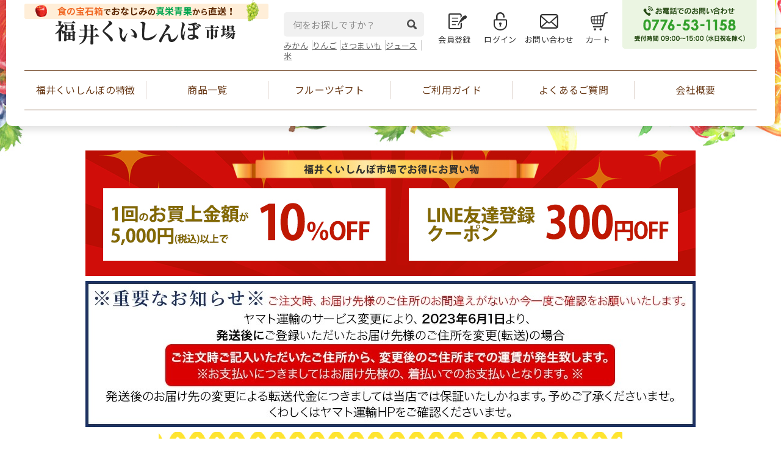

--- FILE ---
content_type: text/html;charset=UTF-8
request_url: https://www.shin-ei-seika.com/c/winter/w1
body_size: 20127
content:
<!DOCTYPE html>
<html lang="ja"><head>
  <meta charset="UTF-8">
  
  <title>紅まどんな | フルーツギフトの福井くいしんぼ市場(公式)</title>
  <meta name="viewport" content="width=device-width">


    <meta name="description" content="紅まどんな,フルーツギフトの福井くいしんぼ市場(公式)">
    <meta name="keywords" content="紅まどんな,フルーツギフトの福井くいしんぼ市場(公式)">
  
  <link rel="stylesheet" href="https://fukuikuishinbo.itembox.design/system/fs_style.css?t=20251118042557">
  <link rel="stylesheet" href="https://fukuikuishinbo.itembox.design/generate/theme1/fs_theme.css?t=20251118042557">
  <link rel="stylesheet" href="https://fukuikuishinbo.itembox.design/generate/theme1/fs_original.css?t=20251118042557">
  
  <link rel="canonical" href="https://www.shin-ei-seika.com/c/winter/w1">
  
  
  
  
  <script>
    window._FS=window._FS||{};_FS.val={"tiktok":{"enabled":false,"pixelCode":null},"recaptcha":{"enabled":false,"siteKey":null},"clientInfo":{"memberId":"guest","fullName":"ゲスト","lastName":"","firstName":"ゲスト","nickName":"ゲスト","stageId":"","stageName":"","subscribedToNewsletter":"false","loggedIn":"false","totalPoints":"","activePoints":"","pendingPoints":"","purchasePointExpiration":"","specialPointExpiration":"","specialPoints":"","pointRate":"","companyName":"","membershipCardNo":"","wishlist":"","prefecture":""},"enhancedEC":{"ga4Dimensions":{"userScope":{"login":"{@ member.logged_in @}","stage":"{@ member.stage_order @}"}},"amazonCheckoutName":"Amazon Pay","trackingId":"G-E8ELYP6Z59","dimensions":{"dimension1":{"key":"log","value":"{@ member.logged_in @}"},"dimension2":{"key":"mem","value":"{@ member.stage_order @}"}}},"shopKey":"fukuikuishinbo","device":"PC","cart":{"stayOnPage":false}};
  </script>
  
  <script src="/shop/js/webstore-nr.js?t=20251118042557"></script>
  <script src="/shop/js/webstore-vg.js?t=20251118042557"></script>
  
  
  
  
  
  
    <meta property="og:title" content="紅まどんな | フルーツギフトの福井くいしんぼ市場(公式)">
    <meta property="og:type" content="website">
    <meta property="og:url" content="https://www.shin-ei-seika.com/c/winter/w1">
    <meta property="og:site_name" content="フルーツギフトの福井くいしんぼ市場(公式)">
    <meta property="og:description" content="紅まどんな,フルーツギフトの福井くいしんぼ市場(公式)">
  
  
  
    <script type="text/javascript" >
      document.addEventListener('DOMContentLoaded', function() {
        _FS.CMATag('{"fs_member_id":"{@ member.id @}","fs_page_kind":"category","fs_category_url":"winter+w1"}')
      })
    </script>
  
  
  

<script>

window.addEventListener('DOMContentLoaded', function () {
    /*----- ヘッダーナビ カテゴリ -----*/
    const headerProd = document.getElementById('js-header-prod');
    const headerBnr = document.getElementById('js-header-menu__bnr');
    
    //商品一覧にマウスオーバーした時
    headerProd.addEventListener('mouseenter',function(){
        const cateActivation = new Promise(function (resolve) {
            headerBnr.classList.add('is--active');
            resolve();
        });
        cateActivation.then(function () {
            setTimeout(function () {
                headerBnr.classList.add('is--show');
            }, 25);
        });
    });
    
    //商品一覧外へマウスオーバーした時
    headerProd.addEventListener('mouseleave',function(){
        const cateDeactivation = new Promise(function (resolve) {
            headerBnr.classList.remove('is--show');
            resolve();
        });
        cateDeactivation.then(function () {
            setTimeout(function () {
                headerBnr.classList.remove('is--active');
            }, 300);
        });
    });
    
    //予約 青
    const headerBnrCate = document.getElementById('js-header-menu__bnr--cate');
    const headerBnrCateDesc = headerBnrCate.querySelectorAll('.fs-pt-column__description');
    
    Array.from(headerBnrCateDesc).forEach(function(cateDesc){
        let isDesc = cateDesc.textContent;
        if(isDesc.match('予約')){
            cateDesc.classList.add('is--reserve');
        }
    });
});

</script>
<!-- AdSIST Yahoo Search Ad General Tag -->
<meta name="adsist-yahoo-search-ad" content="2023-07-07">
<!-- end of AdSIST Yahoo Search Ad General Tag -->
<meta name="google-site-verification" content="ck7zZQzksO_WnIF8XVxhxI23JKO1QpLfi6s0g1IZDME" />
<script async src="https://www.googletagmanager.com/gtag/js?id=G-E8ELYP6Z59"></script>
<script><!--
_FS.setTrackingTag('%3C%21--+Google+tag+%28gtag.js%29+--%3E%0A%3Cscript+async+src%3D%22https%3A%2F%2Fwww.googletagmanager.com%2Fgtag%2Fjs%3Fid%3DAW-11019670679%22%3E%3C%2Fscript%3E%0A%3Cscript%3E%0A++window.dataLayer+%3D+window.dataLayer+%7C%7C+%5B%5D%3B%0A++function+gtag%28%29%7BdataLayer.push%28arguments%29%3B%7D%0A++gtag%28%27js%27%2C+new+Date%28%29%29%3B%0A%0A++gtag%28%27config%27%2C+%27AW-11019670679%27%29%3B%0A%3C%2Fscript%3E%0A%3C%21--+AdSIST+Tool+--%3E%3C%21--+Facebook+Pixel+Code+--%3E%0A%3Cscript+nonce%3D%22LM89j4aQ%22%3E%0A%21function%28f%2Cb%2Ce%2Cv%2Cn%2Ct%2Cs%29%7Bif%28f.fbq%29return%3Bn%3Df.fbq%3Dfunction%28%29%7Bn.callMethod%3F%0An.callMethod.apply%28n%2Carguments%29%3An.queue.push%28arguments%29%7D%3Bif%28%21f._fbq%29f._fbq%3Dn%3B%0An.push%3Dn%3Bn.loaded%3D%210%3Bn.version%3D%272.0%27%3Bn.queue%3D%5B%5D%3Bt%3Db.createElement%28e%29%3Bt.async%3D%210%3B%0At.src%3Dv%3Bs%3Db.getElementsByTagName%28e%29%5B0%5D%3Bs.parentNode.insertBefore%28t%2Cs%29%7D%28window%2C%0Adocument%2C%27script%27%2C%27https%3A%2F%2Fconnect.facebook.net%2Fen_US%2Ffbevents.js%27%29%3B%0A%0Afbq%28%27init%27%2C+%27258049620242366%27%29%3B%0Afbq%28%27track%27%2C+%22PageView%22%29%3B%3C%2Fscript%3E%0A%3Cnoscript%3E%3Cimg+height%3D%221%22+width%3D%221%22+style%3D%22display%3Anone%22%0Asrc%3D%22https%3A%2F%2Fwww.facebook.com%2Ftr%3Fid%3D258049620242366%26ev%3DPageView%26noscript%3D1%22%0A%2F%3E%3C%2Fnoscript%3E%0A%3C%21--+End+Facebook+Pixel+Code+--%3E++++%3C%21--+Start+Facebook+Pixel+EventCode+AdSIST+DYNAMIC+--%3E%0A++++%3Cscript+type%3D%22text%2Fjavascript%22%3E%0A++++++++let+fbCurrentUrl+%3D+location.href%3B%0A++++++++let+productID+%3D+fbCurrentUrl.split%28%22%2F%22%29.pop%28%29%3B%0A++++++++fbq%28%27track%27%2C+%27ViewContent%27%2C+%7B%0A++++++++++++content_ids%3A+productID%2C%0A++++++++++++content_type%3A+%27product%27%2C%0A++++++++%7D%29%3B%0A++++%3C%2Fscript%3E%0A++++%3C%21--+End+Facebook+Pixel+EventCode+AdSIST+DYNAMIC+--%3E%0A%3C%21--+AdSIST+Tool+--%3E%0A%3C%21--+Global+site+tag+%28gtag.js%29+-+Google+Ads%3A+AW-10968106225+--%3E%0A%3Cscript+async+src%3D%22https%3A%2F%2Fwww.googletagmanager.com%2Fgtag%2Fjs%3Fid%3DAW-10968106225%22%3E%3C%2Fscript%3E%0A%3Cscript%3E%0A++++window.dataLayer+%3D+window.dataLayer+%7C%7C+%5B%5D%3B%0A++++function+gtag%28%29%7BdataLayer.push%28arguments%29%3B%7D%0A++++gtag%28%27js%27%2C+new+Date%28%29%29%3B%0A++++%0A++++gtag%28%27config%27%2C+%27AW-10968106225%27%29%3B%0A%3C%2Fscript%3E%3Cscript+type%3D%22text%2Fjavascript%22%3E%0Awindow.addEventListener%28%27load%27%2C+%28%29+%3D%3E+%7B%0A++++let+nowUrl+%3D+location.href%3B%0A++++let+productID+%3D+nowUrl.split%28%22%2F%22%29.pop%28%29%3B%0A%0A++++gtag%28%27event%27%2C+%27page_view%27%2C+%7B%0A++++++++%27send_to%27%3A+%27AW-10968106225%27%2C%0A++++++++%27items%27%3A+%5B%7B%0A++++++++++++%27id%27%3A+productID%2C%0A++++++++++++%27google_business_vertical%27%3A+%27retail%27%0A++++++++%7D%5D%2C%0A++++++++%27ecomm_pagetype%27%3A+%27product%27%2C%0A++++++++%27ecomm_prodid%27%3A+productID%2C%0A++++%7D%29%3B%0A%7D%29%3B%0A%3C%2Fscript%3E%0A%3C%21--+AdSIST+Tool+End+--%3E%0A%3Cscript+type%3D%22text%2Fjavascript%22%3E%0A++++%28function%28c%2Cl%2Ca%2Cr%2Ci%2Ct%2Cy%29%7B%0A++++++++c%5Ba%5D%3Dc%5Ba%5D%7C%7Cfunction%28%29%7B%28c%5Ba%5D.q%3Dc%5Ba%5D.q%7C%7C%5B%5D%29.push%28arguments%29%7D%3B%0A++++++++t%3Dl.createElement%28r%29%3Bt.async%3D1%3Bt.src%3D%22https%3A%2F%2Fwww.clarity.ms%2Ftag%2F%22%2Bi%3B%0A++++++++y%3Dl.getElementsByTagName%28r%29%5B0%5D%3By.parentNode.insertBefore%28t%2Cy%29%3B%0A++++%7D%29%28window%2C+document%2C+%22clarity%22%2C+%22script%22%2C+%22l97nwjfmdd%22%29%3B%0A%3C%2Fscript%3E%0A%3Cscript+type%3D%22text%2Fjavascript%22%3E%0A++++%28function%28c%2Cl%2Ca%2Cr%2Ci%2Ct%2Cy%29%7B%0A++++++++c%5Ba%5D%3Dc%5Ba%5D%7C%7Cfunction%28%29%7B%28c%5Ba%5D.q%3Dc%5Ba%5D.q%7C%7C%5B%5D%29.push%28arguments%29%7D%3B%0A++++++++t%3Dl.createElement%28r%29%3Bt.async%3D1%3Bt.src%3D%22https%3A%2F%2Fwww.clarity.ms%2Ftag%2F%22%2Bi%3B%0A++++++++y%3Dl.getElementsByTagName%28r%29%5B0%5D%3By.parentNode.insertBefore%28t%2Cy%29%3B%0A++++%7D%29%28window%2C+document%2C+%22clarity%22%2C+%22script%22%2C+%22l97nwjfmdd%22%29%3B%0A%3C%2Fscript%3E');
--></script>
</head>
<body class="fs-body-category fs-body-category-w1" id="fs_ProductCategory">

<div class="fs-l-page">
<header class="header">
    <div class="header-main">
        <div class="header-inner">
            <div class="header-logo">
                <a href="/">
                    <!-- グローバルヘッダー【ロゴ】＠共通 -->
                    <picture>
    <source media="(max-width:768px)" srcset="https://fukuikuishinbo.itembox.design/item/header-logo_sp.png?t=20260117152506" width="870" height="162">
    <img src="https://fukuikuishinbo.itembox.design/item/header-logo.png?t=20260117152506" alt="フルーツギフトの福井くいしんぼ市場(公式)" width="400" height="75">
</picture>
                </a>
            </div>
            <!-- グローバルヘッダー【メニュー】＠PC -->
            <div class="header__search">
    <!-- キーワードサーチ＠共通 -->
    <div class="keyword-search">
    <form action="/p/search" method="get">
        <input type="text" name="keyword" maxlength="1000" placeholder="何をお探しですか？">    
        <button type="submit" class="keyword-search-btn">検索</button>
    </form>
</div>
<script type="application/ld+json">
{
    "@context": "http://schema.org",
    "@type": "WebSite",
    "url": "https://www.shin-ei-seika.com",
    "potentialAction": {
    "@type": "SearchAction",
    "target": "https://www.shin-ei-seika.com/p/search?keyword={search_term_string}",
    "query-input": "required name=search_term_string"
    }
}
</script>
    <!-- 検索ワード＠共通 -->
    <ul class="header__keyword-list fs-pt-list fs-pt-list--noMarker">
<li class="fs-pt-list__item"><a class="fs-pt-list__link" href="https://www.shin-ei-seika.com/c/winter/w3">みかん</a></li>
<li class="fs-pt-list__item"><a class="fs-pt-list__link" href="https://www.shin-ei-seika.com/c/autumn/a2">りんご</a></li>
<li class="fs-pt-list__item"><a class="fs-pt-list__link" href="https://www.shin-ei-seika.com/c/autumn/a5">さつまいも</a></li>
<li class="fs-pt-list__item"><a class="fs-pt-list__link" href="https://www.shin-ei-seika.com/p/search?keyword=%E3%82%B8%E3%83%A5%E3%83%BC%E3%82%B9">ジュース</a></li>
<li class="fs-pt-list__item"><a class="fs-pt-list__link" href="https://www.shin-ei-seika.com/p/search?keyword=%E7%B1%B3">米</a></li>
</ul>

</div>

<ul class="header-menu fs-clientInfo">
    <li class="header-menu-item header-menu-item_join login_{@ member.logged_in @}">
        <a href="/p/register">会員登録</a>
    </li>
    
    <li class="header-menu-item header-menu-item_my login_{@ member.logged_in @}">
        <a href="/my/top">マイページ</a>
    </li>
    
    <li class="header-menu-item header-menu-item_login login_{@ member.logged_in @}">
        <a href="/p/login">ログイン</a>
    </li>
    
    <li class="header-menu-item header-menu-item_logout login_{@ member.logged_in @}">
        <a href="/p/logout">ログアウト</a>
    </li>
    
    <li class="header-menu-item header-menu-item_contact">
        <a href="/f/contact">お問い合わせ</a>
    </li>
    
    <li class="header-menu-item header-menu-item_cart">
        <a href="/p/cart">カート<span class="num fs-client-cart-count"></span></a>
    </li>
</ul>

<div class="header-tel"><img src="https://fukuikuishinbo.itembox.design/item/header-tel.png?t=20260117152506" alt="お電話でのお問い合わせ 0776-53-1158" width="220" height="80"></div>
        </div>
        <!-- グローバルヘッダー【ナビ】＠共通 -->
        <nav class="js-g-nav header-nav">
    <ul class="header-nav-list">
        <li class="header-nav-list-item"><a href="/f/feature" class="header-nav-list-item__link">福井くいしんぼの特徴</a></li>
        <li id="js-header-prod" class="header-nav-list-item">
            <a href="/p/search" class="header-nav-list-item__link">商品一覧</a>
            
            <div id="js-header-menu__bnr" class="header-menu__bnr">
                <h3 class="header-menu__bnr-title">フルーツ盛り合わせギフト・季節の商品</h3>
                <!-- グローバルヘッダー【フルーツ盛り合わせギフト・季節の商品】＠共通 -->
                <div class="header-menu__bnr-list--gift fs-pt-column">
<a href="https://www.shin-ei-seika.com/c/fruitsgift/gr3" class="fs-pt-column__item">
<span class="fs-pt-column__image">
<img src="https://fukuikuishinbo.itembox.design/item/top-bnr_housekibako_03-2.jpg?t=20260117152506" alt="top-bnr_housekibako_03-2.jpg">
</span>
</a>
<a href="https://www.shin-ei-seika.com/c/tabekurabe" class="fs-pt-column__item">
<span class="fs-pt-column__image">
<img src="https://fukuikuishinbo.itembox.design/item/bnr_tabekurabe_pc.jpg?t=20260117152506" alt="img_corporate01.jpg">
</span>
</a>

</div>

                <div class="header-menu__bnr-list--gift fs-pt-column">
</div>


                <div id="js-header-menu__bnr--cate" class="header-menu__bnr--cate">
                    <div class="header-menu__bnr--cate-block" hidden>
                        <h3 class="header-menu__bnr-title">季節のフルーツ・野菜</h3>
                        <!-- グローバルヘッダー【季節のフルーツ・野菜】＠共通 -->
                        <div class="header-menu__bnr-list--cate fs-pt-column">
<a href="https://www.shin-ei-seika.com/p/search?keyword=%E3%81%95%E3%81%A4%E3%81%BE%E3%81%84%E3%82%82" class="fs-pt-column__item">
<span class="fs-pt-column__image">
<img src="https://fukuikuishinbo.itembox.design/item/10000018-3_01.jpg?t=20260117152506" alt="富津甘藷">
</span>
<span class="fs-pt-column__heading">富津さつまいも</span>
<div class="fs-pt-column__description">予約販売中</div>
</a>
<a href="https://www.shin-ei-seika.com/p/search?keyword=%E3%81%9B%E3%81%A8%E3%81%8B" class="fs-pt-column__item">
<span class="fs-pt-column__image">
<img src="https://fukuikuishinbo.itembox.design/item/item_139-b-07.jpg?t=20260117152506" alt="/item_139-b-07.jpg">
</span>
<div class="fs-pt-column__description">予約受付中</div>
</a>
<a href="https://www.shin-ei-seika.com/p/search?keyword=%E6%9F%91%E6%A9%98" class="fs-pt-column__item">
<span class="fs-pt-column__image">
<img src="https://fukuikuishinbo.itembox.design/item/imgrc0091973701.jpg?t=20260117152506" alt="/imgrc0091973701.jpg">
</span>
<span class="fs-pt-column__heading">柑橘</span>
<div class="fs-pt-column__description">販売中</div>
</a>

</div>

                    </div>
                    
                    <div class="header-menu__bnr--cate-block">
                        <h3 class="header-menu__bnr-title">「福井」の野菜・フルーツ</h3>
                        <!-- グローバルヘッダー【「福井」の野菜・フルーツ】＠共通 -->
                        <div class="header-menu__bnr-list--cate fs-pt-column">
<a href="https://www.shin-ei-seika.com/c/all/all7" class="fs-pt-column__item">
<span class="fs-pt-column__image">
<img src="https://fukuikuishinbo.itembox.design/item/munetikaginesu.jpg?t=20260117152506" alt="3.jpg">
</span>
<span class="fs-pt-column__heading">『宗近』そばセット</span>
<div class="fs-pt-column__description">ご予約販売中！</div>
</a>
<a href="https://www.shin-ei-seika.com/c/all/all1/gd57" class="fs-pt-column__item">
<span class="fs-pt-column__image">
<img src="https://fukuikuishinbo.itembox.design/item/20000009-180mlbara_2.jpg?t=20260117152506" alt="越のルビートマトジュース">
</span>
<span class="fs-pt-column__heading">越のルビートマトジュース</span>
<div class="fs-pt-column__description">販売中</div>
</a>
<a href="https://www.shin-ei-seika.com/c/all/185-6c500" class="fs-pt-column__item">
<span class="fs-pt-column__image">
<img src="https://fukuikuishinbo.itembox.design/item/10000085-6c500.jpg?t=20260117152506" alt="siroume (002).jpg">
</span>
<span class="fs-pt-column__heading">白梅干し　紅映梅使用</span>
<div class="fs-pt-column__description">販売中！</div>
</a>
<a href="https://www.shin-ei-seika.com/c/all/185-3k" class="fs-pt-column__item">
<span class="fs-pt-column__image">
<img src="https://fukuikuishinbo.itembox.design/item/item_116-11-15.jpg?t=20260117152506" alt="しそ梅干し">
</span>
<span class="fs-pt-column__heading">しそ梅干し　新平太夫梅使用</span>
<div class="fs-pt-column__description">入荷しました！販売中！</div>
</a>

</div>

                    </div>
                </div>
                
                <p class="header-menu__bnr__all-btn"><a href="/p/search" class="header-menu__bnr__all-btn__link">すべての商品</a></p>
            </div>
        </li>
        <li class="header-nav-list-item"><a href="/c/fruitsgift/gr3" class="header-nav-list-item__link">フルーツギフト</a></li>
        <li class="header-nav-list-item"><a href="/f/guide" class="header-nav-list-item__link">ご利用ガイド</a></li>
        <li class="header-nav-list-item"><a href="/f/faq" class="header-nav-list-item__link">よくあるご質問</a></li>
        <li class="header-nav-list-item"><a href="https://www.shin-ei-seika.jp/" target="_blank" class="header-nav-list-item__link">会社概要</a></li>
    </ul>
</nav>
    </div>
</header>
<div class="bnr_notice">
    <!-- <picture class="bnr_notice-item">
        <source media="(max-width:768px)" srcset="https://fukuikuishinbo.itembox.design/item/ontime_newyear_sp_v3.jpg?t=20260117152506" width="870" height="990">
        <img src="https://fukuikuishinbo.itembox.design/item/ontime_newyear_pc_v3.jpg?t=20260117152506" width="870" height="348" alt="年末年始営業時間のお知らせ">
    </picture> -->
    <div class="bnr_notice-item">
        <a href="https://www.shin-ei-seika.com/p/register">
            <picture class="bnr_notice-item">
                <source media="(max-width:768px)" srcset="https://fukuikuishinbo.itembox.design/item/5000yen10off_sp.jpg?t=20260117152506" width="870" height="285">
                <img src="https://fukuikuishinbo.itembox.design/item/5000yen10off.jpg?t=20260117152506" alt="5000円以上のお買上で10％オフ">
            </picture>    
        </a>
    </div>
<div class="bnr_notice-item pc"><img src="https://fukuikuishinbo.itembox.design/item/yamato.jpg?t=20260117152506" alt="ヤマト"></div>

    <div class="bnr_notice-item">
        <a href="https://www.shin-ei-seika.com/c/all/all9">
            <picture class="bnr_notice-item">
                <source media="(max-width:768px)" srcset="https://fukuikuishinbo.itembox.design/item/cake.jpg?t=20260117152506" width="760" height="260">
                <img src="https://fukuikuishinbo.itembox.design/item/cake.jpg?t=20260117152506" alt="フルーツロールケーキ">
            </picture>    
        </a>
    </div>



    <!-- <img src="https://fukuikuishinbo.itembox.design/item/bnr_notice_sp.jpg?t=20260117152506" width="870" height="744"> -->
     <!--a href="https://www.shin-ei-seika.com/c/ocyugen"><img src="https://fukuikuishinbo.itembox.design/item/ban_ocyugen.jpg?t=20260117152506"></a-->
    <!--div class="bnr_notice-item">
            <picture class="bnr_notice-item">
                <source media="(max-width:768px)" srcset="https://fukuikuishinbo.itembox.design/item/ocyugen_10_c_sp.jpg?t=20260117152506" width="870" height="285">
                <img src="https://fukuikuishinbo.itembox.design/item/ocyugen_10_c.jpg?t=20260117152506" alt="お中元10％オフクーポン">
            </picture>
    </div-->
    <!--div class="bnr_notice-item">
            <picture class="bnr_notice-item">
                <source media="(max-width:768px)" srcset="https://fukuikuishinbo.itembox.design/item/neage_sp.jpg?t=20260117152506" width="870" height="285">
                <img src="https://fukuikuishinbo.itembox.design/item/neage.jpg?t=20260117152506" alt="値上げ">
            </picture>
    </div-->

    <!--div class="bnr_notice-item pc"><a href="https://www.shin-ei-seika.com/c/tabekurabe"><img src="https://fukuikuishinbo.itembox.design/item/bnr_tabekurabe_pc.jpg?t=20260117152506" alt="食べ比べセット"></a></div-->
    

    <!--div class="bnr_notice-item pc"><a href="https://www.shin-ei-seika.com/c/oseibo/"><img src="https://fukuikuishinbo.itembox.design/item/bnr_201008_2.jpg?t=20260117152506" alt="お歳暮"></a></div-->
    <!-- <div class="bnr_notice-item"><a href="https://www.shin-ei-seika.com/c/keirou/"><img src="https://fukuikuishinbo.itembox.design/item/bnr_2020keirou.jpg?t=20260117152506" alt="敬老の日/お彼岸"></a></div> -->
    <!-- <div class="bnr_notice-item"><a href="https://www.shin-ei-seika.com/c/ocyugen/"><img src="https://fukuikuishinbo.itembox.design/item/ban_ocyugen.jpg?t=20260117152506" alt="お中元特集"></a></div> -->
</div>

<!-- **パンくずリストパーツ （システムパーツ） ↓↓ -->
<nav class="fs-c-breadcrumb">
<ol class="fs-c-breadcrumb__list">
<li class="fs-c-breadcrumb__listItem">
<a href="/">HOME</a>
</li>
<li class="fs-c-breadcrumb__listItem">
<a href="/c/winter">冬のフルーツ　果物・野菜</a>
</li>
<li class="fs-c-breadcrumb__listItem">
紅まどんな
</li>
</ol>
</nav>
<!-- **パンくずリストパーツ （システムパーツ） ↑↑ -->
<main class="fs-l-main arrange"><div id="fs-page-error-container" class="fs-c-panelContainer">
  
  
</div>
<aside class="sub-menu">
    <section class="sub-menu__one">
        <h3 class="sub-menu__one-title">売れ筋1位</h3>
        <!-- サブメニュー【売れ筋1位】＠共通 -->
        <div class="fs-pt-column">
<a href="https://www.shin-ei-seika.com/c/oshare/6-c" class="fs-pt-column__item">
<span class="fs-pt-column__image">
<img src="https://fukuikuishinbo.itembox.design/item/imgrc0099304036.jpg?t=20260117152506" alt="hutu-tubasuke.jpg">
</span>
</a>

</div>

    </section>
    
    <section class="sub-menu__ranking">
        <h3 class="sub-menu__ranking-title">週間ランキング</h3>
        <!-- サブメニュー【週間ランキング】＠共通 -->
        <div class="fs-pt-column">
<a href="https://www.shin-ei-seika.com/c/fruitsgift/gr3/6-b" class="fs-pt-column__item">
<span class="fs-pt-column__image">
<img src="https://fukuikuishinbo.itembox.design/item/10000006-ba.jpg?t=20260117152506" alt="imgrc0104753524.jpg">
</span>
</a>
<a href="https://www.shin-ei-seika.com/c/ju15/gd106" class="fs-pt-column__item">
<span class="fs-pt-column__image">
<img src="https://fukuikuishinbo.itembox.design/item/jueri-15-2.jpg?t=20260117152506" alt="shoku-cel">
</span>
</a>
<a href="https://www.shin-ei-seika.com/c/fruitsgift/10000006-ce" class="fs-pt-column__item">
<span class="fs-pt-column__image">
<img src="https://fukuikuishinbo.itembox.design/item/10000006-ce-09.jpg?t=20260117152506" alt="/10000006-ba.jpg">
</span>
</a>

</div>

    </section>
    
    <!--サブメニュー【福井くいしんぼのおすすめ】＠共通 -->
    <!-- <section class="sub-menu__pickup">
        <h3 class="sub-menu__pickup-title"><span class="sub-menu__pickup-title-inner">福井くいしんぼのおすすめ</span></h3>
        <div class="fs-pt-column">
<a href="https://www.shin-ei-seika.com/c/all/all5" class="fs-pt-column__item">
<span class="fs-pt-column__image">
<img src="https://fukuikuishinbo.itembox.design/item/nakano.2.jpg?t=20260117152506" alt="">
</span>
</a>
<a href="https://www.shin-ei-seika.com/c/fruitsgift/gr3/10000006-ce" class="fs-pt-column__item">
<span class="fs-pt-column__image">
<img src="https://fukuikuishinbo.itembox.design/item/10000006-ce-09.jpg?t=20260117152506" alt="/imgrc0091105584.jpg">
</span>
</a>
<a href="https://www.shin-ei-seika.com/p/register" class="fs-pt-column__item">
<span class="fs-pt-column__image">
<img src="https://fukuikuishinbo.itembox.design/item/kaiin_300.jpg?t=20260117152506" alt="会員登録で今すぐつかえるクーポン">
</span>
</a>

</div>

    </section> -->
    
    <!-- サブメニュー【カテゴリー】＠共通 -->
    <ul class="sub-menu__cate-list fs-pt-menu fs-pt-menu--lv1">

<li class="fs-pt-menu__item fs-pt-menu__item--lv1 fs-pt_menu__item--fruitsgift">
<span class="fs-pt-menu__heading fs-pt-menu__heading--lv1">
<a href="/c/fruitsgift" class="fs-pt-menu__link fs-pt-menu__link--lv1">フルーツギフト 食の宝石箱</a>
</span>
<ul class="fs-pt-menu__submenu fs-pt-menu--lv2">

<li class="fs-pt-menu__item fs-pt-menu__item--lv2 fs-pt_menu__item--gr3">
<span class="fs-pt-menu__heading fs-pt-menu__heading--lv2">
<a href="/c/fruitsgift/gr3" class="fs-pt-menu__link fs-pt-menu__link--lv2">食の宝石箱</a>
</span>
</li>


<li class="fs-pt-menu__item fs-pt-menu__item--lv2 fs-pt_menu__item--gr34">
<span class="fs-pt-menu__heading fs-pt-menu__heading--lv2">
<a href="/c/fruitsgift/gr34" class="fs-pt-menu__link fs-pt-menu__link--lv2">フルーツギフト　3000円～4000円</a>
</span>
</li>


<li class="fs-pt-menu__item fs-pt-menu__item--lv2 fs-pt_menu__item--gr35">
<span class="fs-pt-menu__heading fs-pt-menu__heading--lv2">
<a href="/c/fruitsgift/gr35" class="fs-pt-menu__link fs-pt-menu__link--lv2">フルーツギフト　4000円～5000円</a>
</span>
</li>


<li class="fs-pt-menu__item fs-pt-menu__item--lv2 fs-pt_menu__item--gr36">
<span class="fs-pt-menu__heading fs-pt-menu__heading--lv2">
<a href="/c/fruitsgift/gr36" class="fs-pt-menu__link fs-pt-menu__link--lv2">フルーツギフト　5000円～6000円</a>
</span>
</li>


<li class="fs-pt-menu__item fs-pt-menu__item--lv2 fs-pt_menu__item--gr37">
<span class="fs-pt-menu__heading fs-pt-menu__heading--lv2">
<a href="/c/fruitsgift/gr37" class="fs-pt-menu__link fs-pt-menu__link--lv2">フルーツギフト　6000円～10000円</a>
</span>
</li>

</ul>

</li>


<li class="fs-pt-menu__item fs-pt-menu__item--lv1 fs-pt_menu__item--all">
<span class="fs-pt-menu__heading fs-pt-menu__heading--lv1">
<a href="/c/all" class="fs-pt-menu__link fs-pt-menu__link--lv1">通年販売　野菜・果物　加工品</a>
</span>
<ul class="fs-pt-menu__submenu fs-pt-menu--lv2">

<li class="fs-pt-menu__item fs-pt-menu__item--lv2 fs-pt_menu__item--all3">
<span class="fs-pt-menu__heading fs-pt-menu__heading--lv2">
<a href="/c/all/all3" class="fs-pt-menu__link fs-pt-menu__link--lv2">梅干し（福井県産）</a>
</span>
</li>


<li class="fs-pt-menu__item fs-pt-menu__item--lv2 fs-pt_menu__item--all2">
<span class="fs-pt-menu__heading fs-pt-menu__heading--lv2">
<a href="/c/all/all2" class="fs-pt-menu__link fs-pt-menu__link--lv2">三年子花らっきょう</a>
</span>
</li>


<li class="fs-pt-menu__item fs-pt-menu__item--lv2 fs-pt_menu__item--all1">
<span class="fs-pt-menu__heading fs-pt-menu__heading--lv2">
<a href="/c/all/all1" class="fs-pt-menu__link fs-pt-menu__link--lv2">越のルビーミディトマト</a>
</span>
</li>


<li class="fs-pt-menu__item fs-pt-menu__item--lv2 fs-pt_menu__item--all5">
<span class="fs-pt-menu__heading fs-pt-menu__heading--lv2">
<a href="/c/all/all5" class="fs-pt-menu__link fs-pt-menu__link--lv2">みかんジュース・りんごジュース</a>
</span>
</li>

</ul>

</li>


<li class="fs-pt-menu__item fs-pt-menu__item--lv1 fs-pt_menu__item--spring">
<span class="fs-pt-menu__heading fs-pt-menu__heading--lv1">
<a href="/c/spring" class="fs-pt-menu__link fs-pt-menu__link--lv1">春～初夏のフルーツ　果物・野菜</a>
</span>
<ul class="fs-pt-menu__submenu fs-pt-menu--lv2">

<li class="fs-pt-menu__item fs-pt-menu__item--lv2 fs-pt_menu__item--s1">
<span class="fs-pt-menu__heading fs-pt-menu__heading--lv2">
<a href="/c/spring/s1" class="fs-pt-menu__link fs-pt-menu__link--lv2">さくらんぼ</a>
</span>
</li>


<li class="fs-pt-menu__item fs-pt-menu__item--lv2 fs-pt_menu__item--s3">
<span class="fs-pt-menu__heading fs-pt-menu__heading--lv2">
<a href="/c/spring/s3" class="fs-pt-menu__link fs-pt-menu__link--lv2">宮崎マンゴー</a>
</span>
</li>


<li class="fs-pt-menu__item fs-pt-menu__item--lv2 fs-pt_menu__item--s4">
<span class="fs-pt-menu__heading fs-pt-menu__heading--lv2">
<a href="/c/spring/s4" class="fs-pt-menu__link fs-pt-menu__link--lv2">メロン（福井県産）</a>
</span>
</li>


<li class="fs-pt-menu__item fs-pt-menu__item--lv2 fs-pt_menu__item--s2">
<span class="fs-pt-menu__heading fs-pt-menu__heading--lv2">
<a href="/c/spring/s2" class="fs-pt-menu__link fs-pt-menu__link--lv2">福井梅 剣先・紅映・完熟梅(新平太夫梅)</a>
</span>
</li>

</ul>

</li>


<li class="fs-pt-menu__item fs-pt-menu__item--lv1 fs-pt_menu__item--summer">
<span class="fs-pt-menu__heading fs-pt-menu__heading--lv1">
<a href="/c/summer" class="fs-pt-menu__link fs-pt-menu__link--lv1">夏のフルーツ　果物・野菜</a>
</span>
<ul class="fs-pt-menu__submenu fs-pt-menu--lv2">

<li class="fs-pt-menu__item fs-pt-menu__item--lv2 fs-pt_menu__item--su2">
<span class="fs-pt-menu__heading fs-pt-menu__heading--lv2">
<a href="/c/summer/su2" class="fs-pt-menu__link fs-pt-menu__link--lv2">シャインマスカット</a>
</span>
</li>


<li class="fs-pt-menu__item fs-pt-menu__item--lv2 fs-pt_menu__item--su1">
<span class="fs-pt-menu__heading fs-pt-menu__heading--lv2">
<a href="/c/summer/su1" class="fs-pt-menu__link fs-pt-menu__link--lv2">国産桃・ネクタリン</a>
</span>
</li>


<li class="fs-pt-menu__item fs-pt-menu__item--lv2 fs-pt_menu__item--su3">
<span class="fs-pt-menu__heading fs-pt-menu__heading--lv2">
<a href="/c/summer/su3" class="fs-pt-menu__link fs-pt-menu__link--lv2">国産梨</a>
</span>
</li>


<li class="fs-pt-menu__item fs-pt-menu__item--lv2 fs-pt_menu__item--gr40">
<span class="fs-pt-menu__heading fs-pt-menu__heading--lv2">
<a href="/c/summer/gr40" class="fs-pt-menu__link fs-pt-menu__link--lv2">種なしピーマン</a>
</span>
</li>

</ul>

</li>


<li class="fs-pt-menu__item fs-pt-menu__item--lv1 fs-pt_menu__item--autumn">
<span class="fs-pt-menu__heading fs-pt-menu__heading--lv1">
<a href="/c/autumn" class="fs-pt-menu__link fs-pt-menu__link--lv1">秋のフルーツ　果物・野菜</a>
</span>
<ul class="fs-pt-menu__submenu fs-pt-menu--lv2">

<li class="fs-pt-menu__item fs-pt-menu__item--lv2 fs-pt_menu__item--a5">
<span class="fs-pt-menu__heading fs-pt-menu__heading--lv2">
<a href="/c/autumn/a5" class="fs-pt-menu__link fs-pt-menu__link--lv2">富津金時さつまいも</a>
</span>
</li>


<li class="fs-pt-menu__item fs-pt-menu__item--lv2 fs-pt_menu__item--a1">
<span class="fs-pt-menu__heading fs-pt-menu__heading--lv2">
<a href="/c/autumn/a1" class="fs-pt-menu__link fs-pt-menu__link--lv2">上庄里芋・福井県産さといも</a>
</span>
</li>


<li class="fs-pt-menu__item fs-pt-menu__item--lv2 fs-pt_menu__item--a3">
<span class="fs-pt-menu__heading fs-pt-menu__heading--lv2">
<a href="/c/autumn/a3" class="fs-pt-menu__link fs-pt-menu__link--lv2">まつたけ</a>
</span>
</li>


<li class="fs-pt-menu__item fs-pt-menu__item--lv2 fs-pt_menu__item--a2">
<span class="fs-pt-menu__heading fs-pt-menu__heading--lv2">
<a href="/c/autumn/a2" class="fs-pt-menu__link fs-pt-menu__link--lv2">国産りんご</a>
</span>
</li>


<li class="fs-pt-menu__item fs-pt-menu__item--lv2 fs-pt_menu__item--naganop">
<span class="fs-pt-menu__heading fs-pt-menu__heading--lv2">
<a href="/c/autumn/naganop" class="fs-pt-menu__link fs-pt-menu__link--lv2">ナガノパープル</a>
</span>
</li>


<li class="fs-pt-menu__item fs-pt-menu__item--lv2 fs-pt_menu__item--kuinnina">
<span class="fs-pt-menu__heading fs-pt-menu__heading--lv2">
<a href="/c/autumn/kuinnina" class="fs-pt-menu__link fs-pt-menu__link--lv2">クイーンニーナ</a>
</span>
</li>

</ul>

</li>


<li class="fs-pt-menu__item fs-pt-menu__item--lv1 fs-pt_menu__item--winter">
<span class="fs-pt-menu__heading fs-pt-menu__heading--lv1">
<a href="/c/winter" class="fs-pt-menu__link fs-pt-menu__link--lv1">冬のフルーツ　果物・野菜</a>
</span>
<ul class="fs-pt-menu__submenu fs-pt-menu--lv2">

<li class="fs-pt-menu__item fs-pt-menu__item--lv2 fs-pt_menu__item--w5">
<span class="fs-pt-menu__heading fs-pt-menu__heading--lv2">
<a href="/c/winter/w5" class="fs-pt-menu__link fs-pt-menu__link--lv2">せとか</a>
</span>
</li>


<li class="fs-pt-menu__item fs-pt-menu__item--lv2 fs-pt_menu__item--w2">
<span class="fs-pt-menu__heading fs-pt-menu__heading--lv2">
<a href="/c/winter/w2" class="fs-pt-menu__link fs-pt-menu__link--lv2">デコポン</a>
</span>
</li>


<li class="fs-pt-menu__item fs-pt-menu__item--lv2 fs-pt_menu__item--w3">
<span class="fs-pt-menu__heading fs-pt-menu__heading--lv2">
<a href="/c/winter/w3" class="fs-pt-menu__link fs-pt-menu__link--lv2">みかん</a>
</span>
</li>


<li class="fs-pt-menu__item fs-pt-menu__item--lv2 fs-pt_menu__item--w6">
<span class="fs-pt-menu__heading fs-pt-menu__heading--lv2">
<a href="/c/winter/w6" class="fs-pt-menu__link fs-pt-menu__link--lv2">柑橘</a>
</span>
</li>


<li class="fs-pt-menu__item fs-pt-menu__item--lv2 fs-pt_menu__item--w4">
<span class="fs-pt-menu__heading fs-pt-menu__heading--lv2">
<a href="/c/winter/w4" class="fs-pt-menu__link fs-pt-menu__link--lv2">甘平</a>
</span>
</li>


<li class="fs-pt-menu__item fs-pt-menu__item--lv2 fs-pt_menu__item--w1">
<span class="fs-pt-menu__heading fs-pt-menu__heading--lv2">
<a href="/c/winter/w1" class="fs-pt-menu__link fs-pt-menu__link--lv2">紅まどんな</a>
</span>
</li>


<li class="fs-pt-menu__item fs-pt-menu__item--lv2 fs-pt_menu__item--w7">
<span class="fs-pt-menu__heading fs-pt-menu__heading--lv2">
<a href="/c/winter/w7" class="fs-pt-menu__link fs-pt-menu__link--lv2">紫さつまいも（福井県産）</a>
</span>
</li>


<li class="fs-pt-menu__item fs-pt-menu__item--lv2 fs-pt_menu__item--all4">
<span class="fs-pt-menu__heading fs-pt-menu__heading--lv2">
<a href="/c/winter/all4" class="fs-pt-menu__link fs-pt-menu__link--lv2">国産むき栗</a>
</span>
</li>

</ul>

</li>

</ul>

    
    <div class="sub-menu__calendar">
        <div id="cal0" class="cal_wrapper">
            Calendar Loading
        </div>
        
        <script>
        /* サブメニュー【カレンダーScript】＠共通 */
        // Cal3.4.5 / 2014-08-05
// SYNCK GRAPHICA
// charset UTF-8

var calObj = new Array();

/////////////////////////////////////////////////////////////////////////////////////////////////////////////////////

//【以下カレンダー0の設定】

// [0]は0番目のカレンダー。
calObj[0] = new Object();

// 曜日スタート // [0] 日 / [1] 月 / [2] 火 / [3] 水 / [4] 木 / [5] 金 / [6] 土
calObj[0].weekStart = 1;

// xヶ月後のカレンダーを初期表示するか (0の場合は当月)
calObj[0].defaultMonth = 0;

// ["day"] 日付に対してのクラス指定
calObj[0].daysClass = new Object();
// calObj[0].daysClass["2012/6/9"] = 'Birthday;クリックすると開きます。;http://';
// 2012/6/9にBirthdayクラスを指定(和田の誕生日です)。
// セミコロンで区切ると説明コメント、URLを付けることができます(全クラス指定共通)。
// calObj[0].daysClass["6/9"] = 'Birthday;年を抜くと毎年。;http://';


// ["xDaysLater"] ○日後のクラス指定
calObj[0].xDaysLater = new Array();
// calObj[0].xDaysLater[0] = 'Today'; // 0日後にTodayクラスを指定。
// calObj[0].xDaysLater[1] = 'Tomorrow;テスト開業'; // 1日後にTomorrowクラスを指定。
// calObj[0].xDaysLater[4] = 'Deli;本日注文の場合の発送予定日'; // 1日後にTomorrowクラスを指定。


calObj[0].daysClass["4/29"] = 'Holyday;';
calObj[0].daysClass["2022/5/3"] = 'Holyday;';
calObj[0].daysClass["2022/5/5"] = 'Holyday;';
calObj[0].daysClass["2022/8/15"] = 'Holyday;';
calObj[0].daysClass["2022/8/16"] = 'Holyday;';
calObj[0].daysClass["2022/12/25"] = 'Holyday;';
calObj[0].daysClass["2024/8/14"] = 'Holyday;';
calObj[0].daysClass["2024/8/15"] = 'Holyday;';
calObj[0].daysClass["2024/8/16"] = 'Holyday;';


// ["xDay"] 毎月○日のクラス指定
calObj[0].xDays = new Array();
// calObj[0].xDays[1] = 'Sale;毎月1日は激安セールの日☆'; // 毎月1日にSaleクラスを指定。

// ["week"] 毎週○曜日の場合
calObj[0].week = new Array();
calObj[0].week[0] = "Holyday"; // Sun
calObj[0].week[1];// Mon
calObj[0].week[2];// Tue
calObj[0].week[3] = "Holyday"; // Wed
calObj[0].week[4];// Thu
calObj[0].week[5];// Fri
calObj[0].week[6] = "Birthday"; // Sat

// (○月) 第× △曜日の場合
calObj[0].month = new Object();
// 毎月「曜日-第○」 日:0 / 月:1 / 火:2 / 水:3 / 木:4 / 金:5 / 土:6
// calObj[0].month["0-4"] = 'Holyday;第2月曜日'; // 第2火曜日はHolydayクラス指定
// calObj[0].month["2-2"] = 'Holyday;第2火曜日'; // 第2火曜日はHolydayクラス指定
// calObj[0].month["2-4"] = 'Holyday;第4火曜日'; // 第4火曜日はHolydayクラス指定
// 固定月「月-曜日-第○」 日:0 / 月:1 / 火:2 / 水:3 / 木:4 / 金:5 / 土:6
// calObj[0].month["1-1-2"] = 'Holyday;成人の日'; // 1月 月曜日(1) 第2。
// calObj[0].month["7-1-3"] = 'Holyday;海の日'; // 7月 月曜日(1) 第3。
// calObj[0].month["9-1-3"] = 'Holyday;敬老の日'; // 9月 月曜日(1) 第3。
// calObj[0].month["10-1-2"] = 'Holyday;体育の日'; // 10月 月曜日(1) 第2。

// ["backward"] 過去の日付のクラス名(指定しない場合はnull)
calObj[0].backward = 'backward';

// カレンダーをクリックできるようにする場合 (有効 : true / 無効 : false)
// クラス指定でURLが指定されている場合はそっちが優先されます。
calObj[0].click = false;

// クリックした時に開くURL ( _YEAR_ : 年 / _MONTH_ : 月 / _DAY_ : 日 )
// calObj[0].clickURI = 'http://www.yahoo.co.jp/?year=_YEAR_&month=_MONTH_&day=_DAY_';

// クリック可能にしたいクラス名 (すべての日をクリック可能にする場合は空にしてください)
// Holyday と指定した場合はclassがHolyday指定された日付だけクリックできるようになります。
calObj[0].clickClassName = "";

// クリック不許可にしたいクラス名
calObj[0].clickDisabledClassName = "Sun";


// 優先度 クラス指定する順番が変わります。
calObj[0].priority = new Array('week','xDay','xDaysLater','day','backward');

//【カレンダー0の設定はここまで】

// [0]のカレンダーを[1]にコピーしてちょっと修正する。
// calObj[1] = new Object();
// calObj[1] = cal_clone(calObj[0]);
// calObj[1].defaultMonth = 1; //翌月から表示。
// calObj[1].weekStart = 0;

// カレンダー1の設定はここまで

/////////////////////////////////////////////////////////////////////////////////////////////////////////////////////

calObj.calendars = new Array();
calObj.days = new Array(0,31,28,31,30,31,30,31,31,30,31,30,31);
calObj.weekName = new Array("日","月","火","水","木","金","土");
calObj.monthName = new Array('','1月','2月','3月','4月','5月','6月','7月','8月','9月','10月','11月','12月');
calObj.date = new Date();
calObj.date = new Date(calObj.date.getFullYear() + "/" + (calObj.date.getMonth() + 1) + "/" + calObj.date.getDate() + " 00:00:00");
calObj.day = calObj.date.getDate();
calObj.month = calObj.date.getMonth() + 1;
calObj.year = calObj.date.getFullYear();
calObj.currentList = null;

function cal_init(){
	var d = window.document;
	var tagObj = d.getElementsByTagName("div");
	var calToday = new Date();
	for(var i=0;i<tagObj.length;i++){
		if(tagObj[i].className == "cal_wrapper"){
			var calId = Number(tagObj[i].id.substring(3,tagObj[i].id.length));
			calObj.calendars.push(calId);
			if(0 < (calObj.month + calObj[calId].defaultMonth) && (calObj.month + calObj[calId].defaultMonth) < 13)
				calObj[calId].currentMonth = new Date(calObj.year+"/"+(calObj.month + calObj[calId].defaultMonth)+"/"+"1 00:00:00");
			else 
				calObj[calId].currentMonth = new Date((calObj.year+1)+"/"+((calObj.month + calObj[calId].defaultMonth)%12)+"/"+"1 00:00:00");
			cal_create(calId);
		};
	};
};
function cal_create(calId){
	var d = window.document;
	var day = calObj[calId].currentMonth.getDate();
	var month = calObj[calId].currentMonth.getMonth() + 1;
	var year = calObj[calId].currentMonth.getFullYear();
	var week = calObj[calId].currentMonth.getDay();
	var time = calObj[calId].currentMonth.getTime();
	var tdTextListArr = new Array();
	var bisDay = 0;
	var MonthDays = calObj.days[month];
	var WeekCnt = new Array();
	var calendarHash = [];
	if(month == 2){
		if(year % 100 == 0 || year % 4 != 0){
			if(year % 400 != 0){
				bisDay = 0;
			}
			else {
				bisDay = 1;
			};
		}
		else if(year % 4 == 0) {
			bisDay = 1;
		}
		else {
			bisDay = 0;
		};
	};
	MonthDays += bisDay;
	var calHTML = "<table border='0' cellspacing='0' cellpadding='0' class='cal'>";
	calHTML += "<tr><th colspan='7'>";
	calHTML += "<div class='cal_ui'>";
	calHTML += "<input type='button' onclick='cal_move("+calId+",-1);' value='&lt; prev' />";
	calHTML += "<input type='button' onclick='cal_move("+calId+",null);' value='-' />";
	calHTML += "<input type='button' onclick='cal_move("+calId+",1);' value='next &gt;' />";
	calHTML += "</div>";
	calHTML += "<p>" + year + "年" + calObj.monthName[month] + "</p></th></tr>";
	calHTML += "<tr class='headline'>";
	for(var i=0;i<7;i++){
		var w = (calObj[calId].weekStart + i) % 7;
		calHTML += "<td>" + calObj.weekName[w] + "</td>";
	};
	calHTML += "</tr><tr>";
	var weekBreak = (calObj[calId].weekStart - 1) % 7;
	if(weekBreak < 0){
		weekBreak = 6;
	};
	var ws = week;
	var i = 0;
	var weekBlank = [];
	while(ws != calObj[calId].weekStart){
		var t = new Date(time - ((i+1)*(60*60*24*1000)));
		weekBlank.unshift('<td><div class="backward">' + t.getDate() + "</div></td>");
		i++;
		ws--;
		if(ws < 0){
			ws = 6;
		};
	};
	calHTML += weekBlank.join('');
	
	for(dayCnt=1;dayCnt<=(calObj.days[month]+bisDay);dayCnt++){
		var dayStr = year + "/" + month + "/" + dayCnt;
		var dayStrN = month + "/" + dayCnt;
		if(WeekCnt[week] == undefined)
			WeekCnt[week] = 0;
		WeekCnt[week]++;
		
		var monStr = '' + month + '-' + week + '-' + WeekCnt[week];
		var weekStr = '' + week + '-' + WeekCnt[week];
		
		var dayClass = new Object();
		var dayClassText = new Object();
		var currentDayDate = new Date(year + "/" + month + "/" + dayCnt + " 00:00:00");
		var laterDay = Math.floor((currentDayDate.getTime() - calObj.date.getTime()) / 1000 / (60 * 60 * 24));
		var tdId = "td_"+calId+"_"+year+"_"+month+"_"+dayCnt;
		
		// backward
		if(calObj[calId].backward != null && currentDayDate.getTime() < calObj.date.getTime())
			dayClass["backward"] = calObj[calId].backward;
		
		// week
		if(calObj[calId].month[weekStr] != undefined)
			dayClass["week"] = calObj[calId].month[weekStr];
		else if(calObj[calId].month[monStr] != undefined)
			dayClass["week"] = calObj[calId].month[monStr];
		else if(calObj[calId].week[week] != undefined){
			if(typeof(calObj[calId].week[week]) == "object" && calObj[calId].week[week][WeekCnt[week]] != undefined){
				dayClass["week"] = calObj[calId].week[week][WeekCnt[week]];
			}
			else if(calObj[calId].week[week] != undefined && typeof(calObj[calId].week[week]) != "object")
				dayClass["week"] = calObj[calId].week[week];
		}
		// xDay
		if(calObj[calId].xDays[dayCnt] != undefined)
			dayClass["xDay"] = calObj[calId].xDays[dayCnt];
		
		// xDaysLater
		if(calObj[calId].xDaysLater[laterDay] != undefined)
			dayClass["xDaysLater"] = calObj[calId].xDaysLater[laterDay];
		
		// day
		if(calObj[calId].daysClass[dayStr] != undefined)
			dayClass["day"] = calObj[calId].daysClass[dayStr];
		else if(calObj[calId].daysClass[dayStrN] != undefined)
			dayClass["day"] = calObj[calId].daysClass[dayStrN];
		
		var tdClassArr = new Array();
		var tdTextArr = new Array();
		var tdLinkArr = new Array();
		var tdClassStr = "";
		var tdTextStr = "";
		var tdMouse = "";
		var tdClassNames = new Object();
		for(var ci=0;ci<calObj[calId].priority.length;ci++){
			if(dayClass[calObj[calId].priority[ci]] != undefined){
				var splitArr = new Array();
				splitArr = dayClass[calObj[calId].priority[ci]].split(';');
				tdClassArr.push(splitArr[0]);
				tdClassNames[splitArr[0]] = true;
				if(splitArr[1] != undefined){
					tdTextArr.push(splitArr[1]);
					var tdTextListLink = "";
					if(splitArr[2] != undefined)
						tdTextListLink = " onclick=\"cal_open(\'"+splitArr[2]+"\')\"";
					tdTextListArr.push('<ol><li id="'+tdId+'_li" onmouseover="cal_list2day_over(this)" onmouseout="cal_list2day_out(this)" value="'+dayCnt+'"'+tdTextListLink+'>'+splitArr[1]+'</li></ol>');
				}
				if(splitArr[2] != undefined)
					tdLinkArr.push(splitArr[2]);
			}
		}
		if(tdTextArr.length > 0){
			tdTextStr = "<span id='"+tdId+"'>";
			for(var i=0;i<tdTextArr.length;i++){
				tdTextStr += tdTextArr[i] + "<br />";
			}
			tdTextStr += "</span>";
			tdMouse = " onmouseover=\"cal_disp_text(\'"+tdId+"\')\" onmouseout=\"cal_hide_text(\'"+tdId+"\')\"";
			tdClassArr.push('pointer');
		}
		if(tdLinkArr.length > 0)
			tdMouse += " onclick=\"cal_open(\'"+tdLinkArr[0]+"\')\"";
		else if(calObj[calId].click){
			var clickOpenURI = calObj[calId].clickURI;
			clickOpenURI = clickOpenURI.replace(/_YEAR_/ig,year);
			clickOpenURI = clickOpenURI.replace(/_MONTH_/ig,month);
			clickOpenURI = clickOpenURI.replace(/_DAY_/ig,dayCnt);
			if((calObj[calId].clickClassName != "" && tdClassNames[calObj[calId].clickClassName]) || calObj[calId].clickClassName == ""){
				if(!tdClassNames[calObj[calId].clickDisabledClassName]){
					tdMouse += " onclick=\"cal_open(\'"+clickOpenURI+"\')\"";
					tdClassArr.push('pointer');
				};
			};
		};
		if(tdClassArr.length > 0)
			tdClassStr = " class='" + tdClassArr.join(' ') + "'";
		calHTML += "<td id='"+tdId+"_td'><div"+tdClassStr+tdMouse+">" + dayCnt + tdTextStr + "</div></td>";
		if(week == weekBreak){
			calHTML += "</tr>";
			if(dayCnt < calObj.days[month]){
				calHTML += "<tr>";
			}
		}
		week++;
		week = week % 7;
	}
	var nd = 0;
	while(week != calObj[calId].weekStart){
		nd++;
		calHTML += '<td><div class="backward">'+nd+'</div></td>';
		week++;
		week = week % 7;
	};
	calHTML += "</table>";
	d.getElementById('cal'+calId).innerHTML = calHTML;
	
	// list
	if(d.getElementById('schedule'+calId)){
		d.getElementById('schedule'+calId).innerHTML = "";
		if(tdTextListArr.length > 0 && d.getElementById('schedule'+calId)){
			d.getElementById('schedule'+calId).innerHTML = tdTextListArr.join('');
		}
	}
	// /list
}
function cal_list2day_over(obj){
	var d = window.document;
	var dayId = obj.id.substring(0,obj.id.indexOf('_li'));
	if(d.getElementById(calObj.currentList))
		d.getElementById(calObj.currentList).style.backgroundColor = '#FFF';
	calObj.currentList = dayId+'_td';
	if(d.getElementById(dayId+'_td'))
		d.getElementById(dayId+'_td').style.backgroundColor = '#CCC';
}
function cal_list2day_out(obj){
	var d = window.document;
	var dayId = obj.id.substring(0,obj.id.indexOf('_li'));
	if(d.getElementById(calObj.currentList))
		d.getElementById(calObj.currentList).style.backgroundColor = '#FFF';
}
function cal_open(uri){
	window.open(uri);
}
function cal_disp_text(textId){
	var d = window.document;
	if(navigator.userAgent.indexOf('MSIE') == -1)
		d.getElementById(textId).style.display = "block";
}
function cal_hide_text(textId){
	var d = window.document;
	d.getElementById(textId).style.display = "none";
}

function cal_move(calId,m){
	if(m == null)
		calObj[calId].currentMonth = new Date(calObj.year+"/"+(calObj.month)+"/"+"1 00:00:00");
	else {
		var day = calObj[calId].currentMonth.getDate();
		var month = calObj[calId].currentMonth.getMonth() + 1;
		var year = calObj[calId].currentMonth.getFullYear();
		if(0 < month + m && month + m < 13)
			calObj[calId].currentMonth = new Date(year+"/"+(month + m)+"/"+"1 00:00:00");
		else if((month + m) < 1){
			year--;
			month = 12;
			calObj[calId].currentMonth = new Date(year+"/"+(month)+"/"+"1 00:00:00");
		}
		else {
			year++;
			month = 1;
			calObj[calId].currentMonth = new Date(year+"/"+(month)+"/"+"1 00:00:00");
		}
	}
	cal_create(calId);
}
function cal_clone(obj) {
	var dest;
	if(typeof obj == 'object'){
		if(obj instanceof Array){
			dest = new Array();
			for(i=0;i<obj.length;i++)
				dest[i] = cal_clone(obj[i]);
		}
		else {
			dest = new Object();
			for(prop in obj)
				dest[prop] = cal_clone(obj[prop]);
		}
	}
	else
		dest = obj;
	return dest;
}
function cal_getMonth(){
	
}
cal_init();
        </script>
        
        <ul class="sub-menu__calendar-caption">
            <li class="sub-menu__calendar-caption-item item_red">…休業日</li>
            <li class="sub-menu__calendar-caption-item item_green">…配送のみ</li>
        </ul>
        
        <div class="sub-menu__calendar-info">
            <p>ネットでの注文は24時間受け付けております!店舗へのお問合せにつきましては、下記の時間帯にお願いします。</p>
            <p>平日 / 09:00～15:00</p>
            <p class="text_ind"><span class="text_red">※</span>日曜祭日･水曜日(一部営業)はお休みをいただいております。メールの返信は翌営業日となりますので、ご了承ください。</p>
            <p class="text_ind"><span class="text_red">※</span>年末年始やお盆、連休日等はお休みをいただく場合がございます。その際はサイト内に営業日のお知らせがございますので、ご確認ください。</p>
        </div>
    </div>
</aside>
<section class="fs-l-pageMain"><!-- **ページ見出し（フリーパーツ）↓↓ -->
<h1 class="page-title">紅まどんな</h1>
<!-- **ページ見出し（フリーパーツ）↑↑ -->
<h2></h2>

<!-- **商品グループエリア（システムパーツグループ）↓↓ -->

  <div class="fs-c-productList">
    
      <!-- **並び替え・ページャーパーツ（システムパーツ） ↓↓ -->
<div class="fs-c-productList__controller">
  <div class="fs-c-sortItems">
  <span class="fs-c-sortItems__label">並び替え</span>
  <ul class="fs-c-sortItems__list">
  <li class="fs-c-sortItems__list__item">
  <a href="/c/winter/w1?sort=price_low" class="fs-c-sortItems__list__item__label">価格が安い順</a>
  </li>
  <li class="fs-c-sortItems__list__item">
  <a href="/c/winter/w1?sort=price_high" class="fs-c-sortItems__list__item__label">価格が高い順</a>
  </li>
  <li class="fs-c-sortItems__list__item is-active">
  <span class="fs-c-sortItems__list__item__label">新着順</span>
  </li>
  </ul>
  </div>
  <div class="fs-c-listControl">
<div class="fs-c-listControl__status">
<span class="fs-c-listControl__status__total">2<span class="fs-c-listControl__status__total__label">件中</span></span>
<span class="fs-c-listControl__status__indication">1<span class="fs-c-listControl__status__indication__separator">-</span>2<span class="fs-c-listControl__status__indication__label">件表示</span></span>
</div>
</div>
</div>
<!-- **並び替え・ページャーパーツ（システムパーツ） ↑↑ -->
<!-- **商品一覧（システムパーツグループ）↓↓ -->
<div class="fs-c-productList__list" data-add-to-cart-setting="">
<article class="fs-c-productList__list__item fs-c-productListItem" data-product-id="38">
<form>

<input type="hidden" name="productId" value="38">
<input type="hidden" name="verticalVariationNo" value="">
<input type="hidden" name="horizontalVariationNo" value="">
<input type="hidden" name="staffStartSkuCode" value="">
<input type="hidden" name="quantity" value="1">

<!-- **商品画像・拡大パーツ（システムパーツ）↓↓ -->
<div class="fs-c-productListItem__imageContainer">
  <div class="fs-c-productListItem__image fs-c-productImage">
  
    <a href="/c/winter/w1/1033-bx">
      <img data-layzr="https://fukuikuishinbo.itembox.design/product/000/000000000038/000000000038-01-m.jpg?t&#x3D;20260117152248" alt="" src="https://fukuikuishinbo.itembox.design/item/src/loading.svg?t&#x3D;20260117152506" class="fs-c-productListItem__image__image fs-c-productImage__image">
    </a>
  
  </div>
</div>
<div class="fs-c-productListItem__viewMoreImageButton fs-c-buttonContainer">
<button type="button" class="fs-c-button--viewMoreImage fs-c-button--plain">
  <span class="fs-c-button__label">他の画像を見る</span>
</button>
</div>
<aside class="fs-c-productImageModal" style="display: none;">
  <div class="fs-c-productImageModal__inner">
    <span class="fs-c-productImageModal__close" role="button" aria-label="閉じる"></span>
    <div class="fs-c-productImageModal__contents">
      <div class="fs-c-productImageModalCarousel fs-c-slick">
        <div class="fs-c-productImageModalCarousel__track">
        
          <div>
            <figure class="fs-c-productImageModalCarousel__figure">
              
              <img data-lazy="https://fukuikuishinbo.itembox.design/product/000/000000000038/000000000038-01-xl.jpg?t&#x3D;20260117152248" data-src="https://fukuikuishinbo.itembox.design/product/000/000000000038/000000000038-01-xl.jpg?t&#x3D;20260117152248" alt="" src="https://fukuikuishinbo.itembox.design/item/src/loading.svg?t&#x3D;20260117152506" class="fs-c-productImageModalCarousel__figure__image">
            </figure>
          </div>
        
          <div>
            <figure class="fs-c-productImageModalCarousel__figure">
              
              <img data-lazy="https://fukuikuishinbo.itembox.design/product/000/000000000038/000000000038-02-xl.jpg?t&#x3D;20260117152248" data-src="https://fukuikuishinbo.itembox.design/product/000/000000000038/000000000038-02-xl.jpg?t&#x3D;20260117152248" alt="" src="https://fukuikuishinbo.itembox.design/item/src/loading.svg?t&#x3D;20260117152506" class="fs-c-productImageModalCarousel__figure__image">
            </figure>
          </div>
        
          <div>
            <figure class="fs-c-productImageModalCarousel__figure">
              
              <img data-lazy="https://fukuikuishinbo.itembox.design/product/000/000000000038/000000000038-03-xl.jpg?t&#x3D;20260117152248" data-src="https://fukuikuishinbo.itembox.design/product/000/000000000038/000000000038-03-xl.jpg?t&#x3D;20260117152248" alt="" src="https://fukuikuishinbo.itembox.design/item/src/loading.svg?t&#x3D;20260117152506" class="fs-c-productImageModalCarousel__figure__image">
            </figure>
          </div>
        
          <div>
            <figure class="fs-c-productImageModalCarousel__figure">
              
              <img data-lazy="https://fukuikuishinbo.itembox.design/product/000/000000000038/000000000038-04-xl.jpg?t&#x3D;20260117152248" data-src="https://fukuikuishinbo.itembox.design/product/000/000000000038/000000000038-04-xl.jpg?t&#x3D;20260117152248" alt="" src="https://fukuikuishinbo.itembox.design/item/src/loading.svg?t&#x3D;20260117152506" class="fs-c-productImageModalCarousel__figure__image">
            </figure>
          </div>
        
          <div>
            <figure class="fs-c-productImageModalCarousel__figure">
              
              <img data-lazy="https://fukuikuishinbo.itembox.design/product/000/000000000038/000000000038-05-xl.jpg?t&#x3D;20260117152248" data-src="https://fukuikuishinbo.itembox.design/product/000/000000000038/000000000038-05-xl.jpg?t&#x3D;20260117152248" alt="" src="https://fukuikuishinbo.itembox.design/item/src/loading.svg?t&#x3D;20260117152506" class="fs-c-productImageModalCarousel__figure__image">
            </figure>
          </div>
        
        </div>
      </div>
    </div>
  </div>
</aside>
<!-- **商品画像・拡大パーツ（システムパーツ）↑↑ -->
<!-- **商品名パーツ（システムパーツ）↓↓ -->
<h2 class="fs-c-productListItem__productName fs-c-productName">
  
  <a href="/c/winter/w1/1033-bx">
    <span class="fs-c-productName__copy">新品種の柑橘！ゼリーの様な食感でジュ－シー！！</span>
    <span class="fs-c-productName__name">【紅まどんな】青秀中玉約１．５Ｋｇ手持ち化粧箱　愛媛県産</span>
  </a>
  
</h2>
<!-- **商品名パーツ（システムパーツ）↑↑ -->

<!-- **商品マークパーツ（システムパーツ）↓↓ -->
<div class="fs-c-productMarks">
  
    <ul class="fs-c-productMark">
      <li class="fs-c-productMark__item">
        <span class="freww fs-c-productMark__mark--31 fs-c-productMark__mark">
<span class="fs-c-productMark__label">送料込み（一部除く）</span>
</span>

        </li>
      
    </ul>
  
  
</div>
<!-- **商品マークパーツ（システムパーツ）↑↑ -->


<!-- **商品価格パーツ（システムパーツ）↓↓ -->
<div class="fs-c-productListItem__prices fs-c-productPrices">
  
  
    
      <div class="fs-c-productPrice fs-c-productPrice--selling">
        
  
    
    <span class="fs-c-productPrice__main">
      
        <span class="fs-c-productPrice__main__label">当店特別価格</span>
      
      <span class="fs-c-productPrice__main__price fs-c-price">
        <span class="fs-c-price__currencyMark">&yen;</span>
        <span class="fs-c-price__value">4,230</span>
      </span>
    </span>
    <span class="fs-c-productPrice__addon">
      <span class="fs-c-productPrice__addon__label">税込</span>
    </span>
    
  

      </div>
    
    
    
  
    
</div>
<!-- **商品価格パーツ（システムパーツ）↑↑ -->

<!-- **販売期間表示（システムパーツ）↓↓ -->


   <div class="fs-c-productListItem__salesPeriodNotice fs-c-productListItem__notice">販売を終了しました。</div>



<!-- **販売期間表示（システムパーツ）↑↑ -->







  


<!-- **カート・バリエーションごとにボタンパーツ（システムパーツ）↓↓ -->
<div class="fs-c-productListItem__control fs-c-buttonContainer" data-product-id="38" data-vertical-variation-no="" data-horizontal-variation-no="" data-vertical-admin-no="" data-horizontal-admin-no="">

<a href="/c/winter/w1/1033-bx" class="fs-c-button--viewProductDetail fs-c-button--plain">
  <span class="fs-c-button__label">詳細を見る</span>
</a>

<button type="button" class="fs-c-button--addToWishList--icon fs-c-button--particular">
<span class="fs-c-button__label">お気に入りに登録する</span>
</button>

</div>


<!-- **カート・バリエーションごとにボタンパーツ（システムパーツ）↑↑ -->
</form>

<span data-id="fs-analytics" data-product-url="1033-bx" data-eec="{&quot;price&quot;:4230,&quot;fs-select_content-price&quot;:4230,&quot;category&quot;:&quot;冬のフル/紅まどん&quot;,&quot;fs-add_to_cart-price&quot;:4230,&quot;name&quot;:&quot;【紅まどんな】青秀中玉約１．５Ｋｇ手持ち化粧箱　愛媛県産&quot;,&quot;quantity&quot;:1,&quot;list_name&quot;:&quot;紅まどんな&quot;,&quot;fs-remove_from_cart-price&quot;:4230,&quot;id&quot;:&quot;1033-bx&quot;,&quot;fs-begin_checkout-price&quot;:4230}" data-ga4="{&quot;item_list_name&quot;:&quot;紅まどん&quot;,&quot;currency&quot;:&quot;JPY&quot;,&quot;item_list_id&quot;:&quot;product&quot;,&quot;value&quot;:4230,&quot;items&quot;:[{&quot;item_list_name&quot;:&quot;紅まどん&quot;,&quot;fs-add_payment_info-price&quot;:4230,&quot;fs-add_to_cart-price&quot;:4230,&quot;item_id&quot;:&quot;1033-bx&quot;,&quot;item_category2&quot;:&quot;紅まどんな&quot;,&quot;fs-view_item-price&quot;:4230,&quot;item_category&quot;:&quot;冬のフルーツ　果&quot;,&quot;quantity&quot;:1,&quot;price&quot;:4230,&quot;item_list_id&quot;:&quot;product&quot;,&quot;currency&quot;:&quot;JPY&quot;,&quot;fs-select_content-price&quot;:4230,&quot;fs-select_item-price&quot;:4230,&quot;fs-remove_from_cart-price&quot;:4230,&quot;item_name&quot;:&quot;【紅まどんな】青秀中玉約１．５Ｋｇ手持ち化粧箱　愛媛県産&quot;,&quot;fs-begin_checkout-price&quot;:4230}]}" data-category-eec="{&quot;1033-bx&quot;:{&quot;type&quot;:&quot;1&quot;}}" data-category-ga4="{&quot;1033-bx&quot;:{&quot;type&quot;:&quot;1&quot;}}"></span>

</article>
<article class="fs-c-productList__list__item fs-c-productListItem" data-product-id="37">
<form>

<!-- **商品画像・拡大パーツ（システムパーツ）↓↓ -->
<div class="fs-c-productListItem__imageContainer">
  <div class="fs-c-productListItem__image fs-c-productImage">
  
    <a href="/c/winter/w1/1033-maru">
      <img data-layzr="https://fukuikuishinbo.itembox.design/product/000/000000000037/000000000037-05-m.jpg?t&#x3D;20260117152248" alt="" src="https://fukuikuishinbo.itembox.design/item/src/loading.svg?t&#x3D;20260117152506" class="fs-c-productListItem__image__image fs-c-productImage__image">
    </a>
  
  </div>
</div>
<div class="fs-c-productListItem__viewMoreImageButton fs-c-buttonContainer">
<button type="button" class="fs-c-button--viewMoreImage fs-c-button--plain">
  <span class="fs-c-button__label">他の画像を見る</span>
</button>
</div>
<aside class="fs-c-productImageModal" style="display: none;">
  <div class="fs-c-productImageModal__inner">
    <span class="fs-c-productImageModal__close" role="button" aria-label="閉じる"></span>
    <div class="fs-c-productImageModal__contents">
      <div class="fs-c-productImageModalCarousel fs-c-slick">
        <div class="fs-c-productImageModalCarousel__track">
        
          <div>
            <figure class="fs-c-productImageModalCarousel__figure">
              
              <img data-lazy="https://fukuikuishinbo.itembox.design/product/000/000000000037/000000000037-01-xl.jpg?t&#x3D;20260117152248" data-src="https://fukuikuishinbo.itembox.design/product/000/000000000037/000000000037-01-xl.jpg?t&#x3D;20260117152248" alt="" src="https://fukuikuishinbo.itembox.design/item/src/loading.svg?t&#x3D;20260117152506" class="fs-c-productImageModalCarousel__figure__image">
            </figure>
          </div>
        
          <div>
            <figure class="fs-c-productImageModalCarousel__figure">
              
              <img data-lazy="https://fukuikuishinbo.itembox.design/product/000/000000000037/000000000037-02-xl.jpg?t&#x3D;20260117152248" data-src="https://fukuikuishinbo.itembox.design/product/000/000000000037/000000000037-02-xl.jpg?t&#x3D;20260117152248" alt="" src="https://fukuikuishinbo.itembox.design/item/src/loading.svg?t&#x3D;20260117152506" class="fs-c-productImageModalCarousel__figure__image">
            </figure>
          </div>
        
          <div>
            <figure class="fs-c-productImageModalCarousel__figure">
              
              <img data-lazy="https://fukuikuishinbo.itembox.design/product/000/000000000037/000000000037-03-xl.jpg?t&#x3D;20260117152248" data-src="https://fukuikuishinbo.itembox.design/product/000/000000000037/000000000037-03-xl.jpg?t&#x3D;20260117152248" alt="" src="https://fukuikuishinbo.itembox.design/item/src/loading.svg?t&#x3D;20260117152506" class="fs-c-productImageModalCarousel__figure__image">
            </figure>
          </div>
        
          <div>
            <figure class="fs-c-productImageModalCarousel__figure">
              
              <img data-lazy="https://fukuikuishinbo.itembox.design/product/000/000000000037/000000000037-04-xl.jpg?t&#x3D;20260117152248" data-src="https://fukuikuishinbo.itembox.design/product/000/000000000037/000000000037-04-xl.jpg?t&#x3D;20260117152248" alt="" src="https://fukuikuishinbo.itembox.design/item/src/loading.svg?t&#x3D;20260117152506" class="fs-c-productImageModalCarousel__figure__image">
            </figure>
          </div>
        
          <div>
            <figure class="fs-c-productImageModalCarousel__figure">
              
              <img data-lazy="https://fukuikuishinbo.itembox.design/product/000/000000000037/000000000037-05-xl.jpg?t&#x3D;20260117152248" data-src="https://fukuikuishinbo.itembox.design/product/000/000000000037/000000000037-05-xl.jpg?t&#x3D;20260117152248" alt="" src="https://fukuikuishinbo.itembox.design/item/src/loading.svg?t&#x3D;20260117152506" class="fs-c-productImageModalCarousel__figure__image">
            </figure>
          </div>
        
        </div>
      </div>
    </div>
  </div>
</aside>
<!-- **商品画像・拡大パーツ（システムパーツ）↑↑ -->
<!-- **商品名パーツ（システムパーツ）↓↓ -->
<h2 class="fs-c-productListItem__productName fs-c-productName">
  
  <a href="/c/winter/w1/1033-maru">
    <span class="fs-c-productName__copy">新品種の柑橘！ゼリーの様な食感でジュ－シー！！</span>
    <span class="fs-c-productName__name">【紅まどんな】秀品約３kg入化粧箱（JAえひめ中央化粧箱入）愛媛県産</span>
  </a>
  
</h2>
<!-- **商品名パーツ（システムパーツ）↑↑ -->

<!-- **商品マークパーツ（システムパーツ）↓↓ -->
<div class="fs-c-productMarks">
  
    <ul class="fs-c-productMark">
      <li class="fs-c-productMark__item">
        <span class="freww fs-c-productMark__mark--31 fs-c-productMark__mark">
<span class="fs-c-productMark__label">送料込み（一部除く）</span>
</span>

        </li>
      
    </ul>
  
  
</div>
<!-- **商品マークパーツ（システムパーツ）↑↑ -->


<!-- **商品価格パーツ（システムパーツ）↓↓ -->
<div class="fs-c-productListItem__prices fs-c-productPrices">
  
  
    
      <div class="fs-c-productPrice fs-c-productPrice--selling">
        
  
    
    
      
      <span class="fs-c-productPrice__main" data-variation-range-price>
        
          <span class="fs-c-productPrice__main__label">当店特別価格</span>
        
        <span class="fs-c-productPrice__main__price fs-c-productPrice__main__price--from fs-c-price">
          <span class="fs-c-price__currencyMark">&yen;</span>
          <span class="fs-c-price__value">9,700</span>
        </span>
        
          <span class="fs-c-productPrice__main__addon">
            <span class="fs-c-productPrice__main__addon__label">税込</span>
          </span>
        
        <span class="fs-c-productPrice__main__joint">〜</span>
      </span>
    
    
    <span class="fs-c-productPrice__main" style="display:none" aria-hidden="true" data-variation-same-price>
      
        <span class="fs-c-productPrice__main__label">当店特別価格</span>
      
      <span class="fs-c-productPrice__main__price fs-c-price">
        <span class="fs-c-price__currencyMark">&yen;</span>
        <span class="fs-c-price__value"></span>
      </span>
    </span>
    <span class="fs-c-productPrice__addon" style="display:none" aria-hidden="true" data-variation-same-price>
      <span class="fs-c-productPrice__addon__label">税込</span>
    </span>
    
  

      </div>
    
    
    
  
    
</div>
<!-- **商品価格パーツ（システムパーツ）↑↑ -->

<!-- **販売期間表示（システムパーツ）↓↓ -->


   <div class="fs-c-productListItem__salesPeriodNotice fs-c-productListItem__notice">販売を終了しました。</div>



<!-- **販売期間表示（システムパーツ）↑↑ -->








<!-- **カート・バリエーションごとにボタンパーツ（システムパーツ）↓↓ -->
<div class="fs-c-productListItem__control fs-c-buttonContainer" data-product-id="37" data-vertical-variation-no="" data-horizontal-variation-no="" data-vertical-admin-no="" data-horizontal-admin-no="">

<a href="/c/winter/w1/1033-maru" class="fs-c-button--viewProductDetail fs-c-button--plain">
  <span class="fs-c-button__label">詳細を見る</span>
</a>

<button type="button" class="fs-c-button--addToWishList--icon fs-c-button--particular">
<span class="fs-c-button__label">お気に入りに登録する</span>
</button>

</div>


  

<!-- **カート・バリエーションごとにボタンパーツ（システムパーツ）↑↑ -->
</form>

<span data-id="fs-analytics" data-product-url="1033-maru" data-eec="{&quot;price&quot;:9700,&quot;fs-select_content-price&quot;:9700,&quot;category&quot;:&quot;冬のフル/紅まどん&quot;,&quot;fs-add_to_cart-price&quot;:9700,&quot;name&quot;:&quot;【紅まどんな】秀品約３kg入化粧箱（JAえひめ中央化粧箱入）愛媛県産&quot;,&quot;quantity&quot;:1,&quot;list_name&quot;:&quot;紅まどんな&quot;,&quot;fs-remove_from_cart-price&quot;:9700,&quot;id&quot;:&quot;1033-maru&quot;,&quot;fs-begin_checkout-price&quot;:9700}" data-ga4="{&quot;item_list_name&quot;:&quot;紅まどん&quot;,&quot;currency&quot;:&quot;JPY&quot;,&quot;item_list_id&quot;:&quot;product&quot;,&quot;value&quot;:9700,&quot;items&quot;:[{&quot;item_list_name&quot;:&quot;紅まどん&quot;,&quot;fs-add_payment_info-price&quot;:9700,&quot;fs-add_to_cart-price&quot;:9700,&quot;item_id&quot;:&quot;1033-maru&quot;,&quot;item_category2&quot;:&quot;紅まどんな&quot;,&quot;fs-view_item-price&quot;:9700,&quot;item_category&quot;:&quot;冬のフルーツ　果&quot;,&quot;quantity&quot;:1,&quot;price&quot;:9700,&quot;item_list_id&quot;:&quot;product&quot;,&quot;currency&quot;:&quot;JPY&quot;,&quot;fs-select_content-price&quot;:9700,&quot;fs-select_item-price&quot;:9700,&quot;fs-remove_from_cart-price&quot;:9700,&quot;item_name&quot;:&quot;【紅まどんな】秀品約３kg入化粧箱（JAえひめ中央化粧箱入）愛媛&quot;,&quot;fs-begin_checkout-price&quot;:9700}]}" data-category-eec="{&quot;1033-maru&quot;:{&quot;type&quot;:&quot;1&quot;}}" data-category-ga4="{&quot;1033-maru&quot;:{&quot;type&quot;:&quot;1&quot;}}"></span>

</article>

</div>
<!-- **商品一覧（システムパーツグループ）↑↑ -->
<!-- **並び替え・ページャーパーツ（システムパーツ） ↓↓ -->
<div class="fs-c-productList__controller">
  <div class="fs-c-sortItems">
  <span class="fs-c-sortItems__label">並び替え</span>
  <ul class="fs-c-sortItems__list">
  <li class="fs-c-sortItems__list__item">
  <a href="/c/winter/w1?sort=price_low" class="fs-c-sortItems__list__item__label">価格が安い順</a>
  </li>
  <li class="fs-c-sortItems__list__item">
  <a href="/c/winter/w1?sort=price_high" class="fs-c-sortItems__list__item__label">価格が高い順</a>
  </li>
  <li class="fs-c-sortItems__list__item is-active">
  <span class="fs-c-sortItems__list__item__label">新着順</span>
  </li>
  </ul>
  </div>
  <div class="fs-c-listControl">
<div class="fs-c-listControl__status">
<span class="fs-c-listControl__status__total">2<span class="fs-c-listControl__status__total__label">件中</span></span>
<span class="fs-c-listControl__status__indication">1<span class="fs-c-listControl__status__indication__separator">-</span>2<span class="fs-c-listControl__status__indication__label">件表示</span></span>
</div>
</div>
</div>
<!-- **並び替え・ページャーパーツ（システムパーツ） ↑↑ -->
    
  </div>

<!-- **商品グループエリア（システムパーツグループ）↑↑ -->
<section class="feature-parts">
    <h2 class="feature-parts-title">
        <picture>
            <source media="(max-width:768px)" srcset="https://fukuikuishinbo.itembox.design/item/feature-title_sp.svg?t=20260117152506" width="334" height="56">
            <img src="https://fukuikuishinbo.itembox.design/item/feature-title.svg?t=20260117152506" alt="年間ご注文総数0,000件" width="686" height="91">
        </picture>
    </h2>
    <p class="feature-parts-sub-title"><strong class="feature-parts-sub-title-inner">青果ギフトのプロがお届けします！</strong></p>
    
    <ul class="feature-parts-list">
        <li class="feature-parts-list-item">
            <h3 class="feature-parts-list-item__title">
                <picture>
                    <source media="(max-width:768px)" srcset="https://fukuikuishinbo.itembox.design/item/feature-item-title_01_sp.png?t=20260117152506" width="855" height="120">
                    <img src="https://fukuikuishinbo.itembox.design/item/feature-item-title_01.png?t=20260117152506" alt="01.喜ばれるラッピング" width="301" height="44">
                </picture>
            </h3>
            <div class="feature-parts-list-item__pic">
                <picture>
                    <source media="(max-width:768px)" srcset="https://fukuikuishinbo.itembox.design/item/feature-item-pic_01_sp.jpg?t=20260117152506">
                    <img src="https://fukuikuishinbo.itembox.design/item/feature-item-pic_01.jpg?t=20260117152506" alt="01.喜ばれるラッピング" width="258" height="172">
                </picture>
            </div>
            <p class="feature-parts-list-item__text">プロのラッピングで、フルーツをより豪華に仕上げます。ラッピングの色など変更したい場合は備考欄にお書きください。</p>
        </li>
        
        <li class="feature-parts-list-item">
            <h3 class="feature-parts-list-item__title">
                <picture>
                    <source media="(max-width:768px)" srcset="https://fukuikuishinbo.itembox.design/item/feature-item-title_02_sp.png?t=20260117152506" width="855" height="120">
                    <img src="https://fukuikuishinbo.itembox.design/item/feature-item-title_02.png?t=20260117152506" alt="02.無料のメッセージカード" width="301" height="44">
                </picture>
            </h3>
            <div class="feature-parts-list-item__pic">
                <picture>
                    <source media="(max-width:768px)" srcset="https://fukuikuishinbo.itembox.design/item/feature-item-pic_02_sp.jpg?t=20260117152506">
                    <img src="https://fukuikuishinbo.itembox.design/item/feature-item-pic_02.jpg?t=20260117152506" alt="02.無料のメッセージカード" width="258" height="172">
                </picture>
            </div>
            <p class="feature-parts-list-item__text">贈り物や人生の節目でもご贈答に用途に合わせて、おつけさせていただきます。ぜひご用命くださいませ。</p>
        </li>
        
        <li class="feature-parts-list-item">
            <h3 class="feature-parts-list-item__title">
                <picture>
                    <source media="(max-width:768px)" srcset="https://fukuikuishinbo.itembox.design/item/feature-item-title_03_sp.png?t=20260117152506" width="855" height="120">
                    <img src="https://fukuikuishinbo.itembox.design/item/feature-item-title_03.png?t=20260117152506" alt="03.青果のプロが品物を厳選" width="301" height="44">
                </picture>
            </h3>
            <div class="feature-parts-list-item__pic">
                <picture>
                    <source media="(max-width:768px)" srcset="https://fukuikuishinbo.itembox.design/item/feature-item-pic_03_sp.jpg?t=20260117152506">
                    <img src="https://fukuikuishinbo.itembox.design/item/feature-item-pic_03.jpg?t=20260117152506" alt="03.青果のプロが品物を厳選" width="258" height="172">
                </picture>
            </div>
            <p class="feature-parts-list-item__text">全国から集まる青果を市場より買い付け。育てた方の愛情も一緒にお届け致します！</p>
        </li>
    </ul>
    
    <div class="feature-parts-link-btn"><a href="/f/feature">真栄青果の特徴はこちら</a></div>
</section></section></main>
<div class="bnr_notice">
    <picture>
        <!--source media="(max-width:768px)" srcset="https://fukuikuishinbo.itembox.design/item/bnr_notice_sp.jpg?t=20260117152506" width="870" height="744"-->
<source media="(max-width:768px)" srcset="https://fukuikuishinbo.itembox.design/item/bnr_notice.jpg?t=20260117152506">
        <img src="https://fukuikuishinbo.itembox.design/item/bnr_notice.jpg?t=20260117152506" alt="現在発生している新型コロナウイルス感染症の影響により、一部の商品において（特に輸入の果物につきまして）入荷遅延が発生しております。">

    </picture>
</div>
<!--
<p style="position: fixed;    bottom: 0px;    left: 15px;    font-size: 77%;    z-index: 2147483646;    z-index: 5;">
<a href="https://www.shin-ei-seika.com/p/register" style="background: #e60012;    width: 300px;   text-align: center;    display: block;    ;}"><img src="https://fukuikuishinbo.itembox.design/item/kaiin_sp.jpg?t=20260117152506" alt="会員登録でクーポンプレゼント"></a>
</p>
-->
<footer class="footer">
    <div class="footer-inner">

<div class="footer__block">
            <section class="footer__sec">
                <h3 class="footer__sec-title">配送・送料について</h3>
                <p class="footer__sec__text">業者：クロネコヤマト便</p>

                <h4 class="footer__sec-mid-title">送料について</h4>
                <p class="footer__sec__text">掲載している商品は送料込みですが、以下の場合は加算されます。(東北・四国・九州地方については、加算されない場合もございます。詳しくは各商品ページをご確認ください。）</p> 

                <table class="footer__table_charge">
                    <tr>
                        <th class="colm1">配送先</th>
                        <th class="colm2">加算（税込）</th>
                    </tr>
                    <tr>
                        <td class="colm1">北海道</td>
                        <td class="colm2">¥880</td>
                    </tr>
                    <tr>
                        <td class="colm1">東北・四国・九州</td>
                        <td class="colm2">¥550</td>
                    </tr>
                    <tr>
                        <td class="colm1">沖縄</td>
                        <td class="colm2">¥2200</td>
                    </tr>
                </table>
 
            
                <!--h4 class="footer__sec-mid-title">クール便でのお届けの場合</h4>
                <p class="footer__sec__text">60・80サイズ：200円 プラス<br>
                    100サイズ：300円 プラス<br>
                    120サイズ：600円 プラス</p-->
                    
                <h4 class="footer__sec-mid-title">商品発送のタイミング</h4>
                <p class="footer__sec__text">銀行振込（前払い）<!--、コンビニ前払い-->⇒ご入金確認後５営業日以内に発送いたします。<br>
                    クレジット、PayPay⇒ご注文確認後５営業日以内に発送いたします。</p>
                <p class="footer__sec__text text_ind"><span class="text_red">※</span>一部商品は発送までに日数がかかる場合もございます。</p>
                
                <h4 class="footer__sec-mid-title">配送希望時間帯をご指定出来ます</h4>
                <p class="footer__sec__text">午前中・14時～16時・16時～18時・18時～20時・19時～21時<br>
                    ただし時間を指定された場合でも、事情により指定時間内に配達ができない事もございます。</p>
                <div class="footer__pic"><img src="https://fukuikuishinbo.itembox.design/item/footer-pic_time.png?t=20260117152506" alt="配送希望時間帯 午前中・14時～16時・16時～18時・18時～20時・19時～21時" width="760" height="172"></div>
            </section>
        </div>
       
        
        <div class="footer__block">
 <section class="footer__sec">
                <h3 class="footer__sec-title">お支払い方法</h3>
                <p class="footer__sec__text">お支払いはクレジットカード、<!--コンビニ前払い、-->銀行振込（前払い）、PayPay<!--au PAY (ネット支払い)-->がご利用いただけます。</p>
                
                <!--h4 class="footer__sec-mid-title">代金引換の手数料</h4>
                <table class="footer__table_charge">
                    <tr>
                        <th class="colm1">商品価格合計</th>
                        <th class="colm2">手数料（税込）</th>
                    </tr>
                    <tr>
                        <td class="colm1">¥10,000 未満</td>
                        <td class="colm2">¥330</td>
                    </tr>
                    <tr>
                        <td class="colm1">¥10,000 ～ ¥29,999</td>
                        <td class="colm2">¥440</td>
                    </tr>
                    <tr>
                        <td class="colm1">¥30,000 ～ ¥99,999</td>
                        <td class="colm2">¥660</td>
                    </tr>
                    <tr>
                        <td class="colm1">¥100,000 以上</td>
                        <td class="colm2">¥1,100</td>
                    </tr>
                </table-->
            </section>
            <section class="footer__sec">
                <h3 class="footer__sec-title">返品・交換について</h3>
                <p class="footer__sec__text">ネットでの注文は２４時間受け付けております！<br>
                    店舗へのお問合せにつきましては、下記の時間帯にお願いします。</p>
                <p class="footer__sec__text">09:00 ～ 15:00</p>
                <p class="footer__sec__text text_ind"><span class="text_red">※</span>日曜祭日・月２回（水曜日）はお休みをいただいております。メールの返信は翌営業日となりますので、ご了承ください。</p>
            </section>
            
           
        </div>
        
         <div class="footer__block">
            <section class="footer__sec">
                <h3 class="footer__sec-title">プライバシーポリシー</h3>
                <p class="footer__sec__text">お客様からいただいた個人情報は商品の発送とご連絡以外には一切使用致しません。<br>
                    当社が責任をもって安全に蓄積・保管し、第三者に譲渡・提供することはございません。<br><br>
■個人情報取り扱いについては<a href="https://www.shin-ei-seika.com/p/about/privacy-policy">＜こちら＞</a></p>
            </section>
            <section class="footer__sec">
                <h3 class="footer__sec-title">お問合せ先</h3>
                <p class="footer__sec__text">
                真栄青果株式会社<br>
〒910-0804 福井県福井市高木中央3丁目501番地<br>
TEL:0776-53-1158 FAX:0776-53-0390<br>

■メールでのお問い合わせは<a href="https://www.shin-ei-seika.com/f/contact" target="_blank">＜こちら＞</a><br>

■特定商取引法は<a href="https://www.shin-ei-seika.com/p/about/terms" target="_blank">＜こちら＞</a><br>


            </section>
        </div>
    </div>
    
    <!-- フッター【コピーライト】@共通 -->
    <small class="footer__copy">© 2022 福井くいしんぼ</small>
</footer>

<script type="application/ld+json">
{
    "@context": "http://schema.org",
    "@type": "BreadcrumbList",
    "itemListElement": [{
        "@type": "ListItem",
        "position": 1,
        "item": {
            "@id": "https://www.shin-ei-seika.com/",
            "name": "HOME"
        }
    },{
        "@type": "ListItem",
        "position": 2,
        "item": {
            "@id": "https://www.shin-ei-seika.com/c/winter",
            "name": "冬のフルーツ　果物・野菜"
        }
    },{
        "@type": "ListItem",
        "position": 3,
        "item": {
            "@id": "https://www.shin-ei-seika.com/c/winter/w1",
            "name": "紅まどんな"
        }
    }]
}
</script>

</div>
<script class="fs-system-icon_remove" type="text/html">
<button type="button" class="fs-c-button--removeFromWishList--icon fs-c-button--particular">
<span class="fs-c-button__label">お気に入りを解除する</span>
</button>
</script>
<script  class="fs-system-icon_add" type="text/html">
<button type="button" class="fs-c-button--addToWishList--icon fs-c-button--particular">
<span class="fs-c-button__label">お気に入りに登録する</span>
</button>
</script>
<script class="fs-system-detail_remove" type="text/html">
<button type="button" class="fs-c-button--removeFromWishList--detail fs-c-button--particular">
<span class="fs-c-button__label">お気に入りを解除する</span>
</button>
</script>
<script class="fs-system-detail_add" type="text/html">
<button type="button" class="fs-c-button--addToWishList--detail fs-c-button--particular">
<span class="fs-c-button__label">お気に入りに登録する</span>
</button>
</script>






<script src="/shop/js/webstore.js?t=20251118042557"></script>
</body></html>

--- FILE ---
content_type: text/css
request_url: https://fukuikuishinbo.itembox.design/generate/theme1/fs_original.css?t=20251118042557
body_size: 12010
content:
@charset "UTF-8";
@import url('https://fonts.googleapis.com/css2?family=Noto+Sans+JP:wght@400;700&family=PT+Serif&display=swap');
/*-------------
reset
-------------*/
*{
    box-sizing: border-box;
}
::before, ::after{
    box-sizing: inherit;
}
html{
    -webkit-text-size-adjust: 100%;
    -webkit-tap-highlight-color: transparent;
}
body, table, blockquote, address, pre, iframe, form, figure, dl{
    margin: 0;
}
h1, h2, h3, h4, h5, h6{
    margin: 0;
    font-size: inherit;
    line-height: inherit;
    font-weight: inherit;
}
ul, ol{
    margin: 0;
    padding: 0;
    list-style: none;
}
dt{
    font-weight: inherit;
}
dd{
    margin-left: 0;
}
hr{
    clear: both;
    height: 0;
    margin: 0;
    overflow: visible;
    border: 0;
    border-top: solid 1px;
    box-sizing: content-box;
    color: inherit;
}
pre{
    font-family: monospace, monospace;
    font-size: inherit;
}
address{
    font-style: inherit;
}
a,
a:visited{
    background-color: transparent;
    color: inherit;
    text-decoration: none;
    outline: none;
}
b, strong{
    font-weight: bolder;
}
code, kbd, samp{
    font-family: monospace, monospace;
    font-size: inherit;
}
small{
    font-size: 80%;
}
sub, sup{
    position: relative;
    font-size: 75%;
    line-height: 0;
    vertical-align: baseline;
}
sub{
    bottom: -0.25em;
}
sup{
    top: -0.5em;
}
embed, object, iframe{
    border: 0;
    vertical-align: bottom;
}
label[for]{
    cursor: pointer;
}
details{
    display: block;
}
summary{
    display: list-item;
}
table{
    border-collapse: collapse;
    border-spacing: 0;
}
caption{
    text-align: left;
}
td, th{
    padding: 0;
    vertical-align: top;
}
th{
    font-weight: bold;
    text-align: left;
}
template{
    display: none;
}
[hidden]{
    display: none;
}
.is--hide{
    display: none!important;
}

/*-------------
base
-------------*/
html{
    font-size: 62.5%;
}
body{
    width: 100%;
    min-width: 1260px;
    margin: 0;
    padding: 0;
    background: #fff;
    color: #333;
    font-family: 'Noto Sans JP', "メイリオ", Meiryo, Verdana, Arial, Helvetica, "Hiragino Kaku Gothic Pro W3", "ヒラギノ角ゴ Pro W3", "Osaka", "MS P Gothic", "ＭＳ Ｐゴシック", "lroSVbN", sans-serif;
    font-size: 1.5rem;
    letter-spacing: .02em;
    line-height: normal;
    text-align: left;
    word-wrap: break-word;
}
a:hover{
    text-decoration: none;
}
.sp{
    display: none;
}
a[href^="tel:"]{
    pointer-events: none;
}
.font--en{
    font-family: 'PT Serif', serif;
}
.text_red{
    color: #fb4128;
}
.text_ind{
    padding-left: 1.02em;
    text-indent: -1.02em;
}

/*-------------
header
-------------*/
.header{
    position: relative;
    margin-bottom: 27px;
}
.header::before{
    position: absolute;
    top: 0;
    left: 0;
    z-index: -1;
    width: 100%;
    height: 290px;
    background: url(https://fukuikuishinbo.itembox.design/item/header-bg.jpg?t=20250321114914) no-repeat top center / auto;
    content: "";
}
@media screen and (min-width:1921px){
    .header::before{
        background: url(https://fukuikuishinbo.itembox.design/item/header-bg.jpg?t=20250321114914) no-repeat top center / 100%;
    }
}
.header-main{
    width: 1260px;
    margin: 0 auto;
    padding: 0 30px 26px;
    border-radius: 0 0 10px 10px;
    box-shadow: 0 6px 12px rgba(0,0,0,.12);
    background: #fff;
}
.header-inner{ 
    display: flex;
}
.header-logo{
    flex: 0 0 400px;
    margin-right: 25px;
}
.header__search{
    flex: 0 0 230px;
    margin: 20px 15px 0 0;
}
.keyword-search{
    position: relative;
}
.keyword-search input{
    width: 100%;
    height: 40px;
    padding: 0 30px 0 15px;
    border: none;
    border-radius: 5px;
    background: #f1f1f1;
}
.keyword-search-btn{
    position: absolute;
    top: 0;
    right: 0;
    width: 30px;
    height: 40px;
    border: none;
    background: url(https://fukuikuishinbo.itembox.design/item/icon_search.svg?t=20250321114914) no-repeat top 12px right 12px / auto;
    color: rgba(0,0,0,0);
    font-size: 0;
    outline: 0;
}
.header__keyword-list.fs-pt-list--unordered > li,
.header__keyword-list.fs-pt-list--ordered > li,
.header__keyword-list.fs-pt-list--note > li,
.header__keyword-list.fs-pt-list--noMarker > li + li, 
.header__keyword-list.fs-pt-list--unordered > li + li, 
.header__keyword-list.fs-pt-list--ordered > li + li, 
.header__keyword-list.fs-pt-list--note > li + li{
    margin: 0;
}
.header__keyword-list.fs-pt-list--unordered > li::before,
.header__keyword-list.fs-pt-list--note > li::before,
.header__keyword-list.fs-pt-list--ordered > li::before,
.header__keyword-list.fs-pt-list--breadcrumb > li + li::before{
    content: none!important;
    all: unset!important;
}
.header__keyword-list{
    display: flex;
    flex-wrap: wrap;
    gap: 6px;
    margin: 6px 0 -5px;
}
.header__search:has(.header__keyword-list){
    margin-top: 5px;
}
.header__search:has(.header__keyword-list) .keyword-search input{
    height: 44px;
}
.header__keyword-list .fs-pt-list__item:not(:last-child){
    padding-right: 6px;
    border-right: solid 1px #ccc;
}
.header__keyword-list .fs-pt-list__link{
    display: block;
    padding: 1px 0;
    color: #666;
    font-size: 1.3rem;
    line-height: calc(1em + 2px);
}
.header__keyword-list .fs-pt-list__link:not(:hover){
    text-decoration: underline;
}
.fs-clientInfo:not(.is-ready),
.header-menu{
    display: flex!important;
    opacity: 0;
    margin: 0 auto;
    padding-top: 5px;
}
.header-menu.is-ready{
    opacity: 1;
}
.header-menu-item{
    flex: 0 0 auto;
    min-width: 70px;
    max-width: 80px;
    margin-right: 5px;
}
.header-menu-item_join.login_true{
    display: none;
}
.header-menu-item_my.login_false{
    display: none;
}
.header-menu-item_login.login_true{
    display: none;
}
.header-menu-item_logout.login_false{
    display: none;
}
.header-menu-item a{
    display: block;
    position: relative;
    width: 100%;
    height: 75px;
    padding-top: 52px;
    color: #333;
    font-size: 1.3rem;
    text-align: center;
    line-height: calc(1em + 3px);
}
.header-menu-item a::before{
    position: absolute;
    top: 15px;
    left: calc(50% - 20px);
    width: 40px; 
    height: 30px;
    background-repeat: no-repeat;
    background-position: center;
    background-size: contain;
    content: "";
}
.header-menu-item_join a::before{
    background-image: url(https://fukuikuishinbo.itembox.design/item/icon_member.svg?t=20250321114914);
}
.header-menu-item_my a::before{
    background-image: url(https://fukuikuishinbo.itembox.design/item/icon_my.svg?t=20250321114914);
}
.header-menu-item_login a::before,
.header-menu-item_logout a::before{
    background-image: url(https://fukuikuishinbo.itembox.design/item/icon_key.svg?t=20250321114914);
}
.header-menu-item_contact a::before{
    background-image: url(https://fukuikuishinbo.itembox.design/item/icon_contact.svg?t=20250321114914);
}
.header-menu-item_cart a::before{
    background-image: url(https://fukuikuishinbo.itembox.design/item/icon_cart.svg?t=20250321114914);
}
.header-menu-item_cart a .num{
    display: flex;
    justify-content: center;
    align-items: center;
    position: absolute;
    top: 5px;
    right: 5px;
    min-width: 18px;
    height: 18px;
    padding: 0 4px 2px 3px;
    border-radius: 9px;
    background: #ed1c24;
    color: #fff;
    font-size: 1.2rem;
    line-height: 1;
}
.header-menu-item_cart a .num.fs-client-cart-count--0{
    display: none;
}
.header-tel{
    flex: 0 0 220px;
}
.header-nav{
    position: relative;
    margin-top: 20px;
}
.header-nav-list{
    display: flex;
    border-top: solid 1px #7a5133;
    border-bottom: solid 1px #7a5133;
}
.header-nav-list-item{
    flex: 1 1 auto;
    min-width: 194px;
}
.header-nav-list-item__link{
    display: flex;
    justify-content: center;
    align-items: center;
    position: relative;
    min-height: 64px;
    padding: 10px 0 12px;
    color: #6a3b19;
    font-size: 1.6rem;
    line-height: calc(1em + 5px);
}
.header-nav-list-item__link:hover{
    color: #6a3b19;
}
.header-nav-list-item:not(:last-child) .header-nav-list-item__link::after{
    position: absolute;
    top: calc(50% - 15px);
    right: 0;
    width: 1px;
    height: 30px;
    background: #ded3cc;
    content: "";
}
/* header-menu__bnr */
.header-menu__bnr{
    position: absolute;
    bottom: 1px;
    left: 0;
    z-index: 1;
    transform: translateY(100%);
    width: 100%;
    padding: 30px 30px 40px;
    border-top: solid 1px #7a5133;
    background: #faf5ed;
    transition: opacity .3s ease .025s;
}
.header-menu__bnr:not(.is--show){
    opacity: 0;
}
.header-menu__bnr:not(.is--active){
    display: none;
}
.header-menu__bnr-title{
    margin: -3px 0 15px;
    padding-bottom: 8px;
    border-bottom: solid 1px #6a3b19;
    color: #6a3b19;
    font-size: 2rem;
    font-weight: bold;
    line-height: calc(1em + 5px);
}
.header-menu__bnr-list--gift{
    display: flex;
    flex-wrap: wrap;
    margin-bottom: 30px;
}
.header-menu__bnr-list--gift + .header-menu__bnr-list--gift{
    margin-top: -15px;
}
.header-menu__bnr-list--gift .fs-pt-column__item{
    flex: 0 0 370px;
    width: 370px;
    padding: 0;
}
.header-menu__bnr-list--gift .fs-pt-column__item:not(:nth-child(3n)){
    margin-right: 15px;
}
.header-menu__bnr-list--gift .fs-pt-column__item:not(:nth-child(-n+3)){
    margin-top: 15px;
}
.header-menu__bnr-list--gift .fs-pt-column__item img{
    width: 100%;
    height: auto;
}
.header-menu__bnr--cate{
    display: flex;
    justify-content: space-between;
    gap: 0 20px;
}
.header-menu__bnr--cate-block{
    flex: 1 1 560px;
}
.header-menu__bnr-list--cate{
    display: flex;
    flex-wrap: wrap;
    justify-content: space-between;
    align-items: stretch;
    gap: 10px;
}
.header-menu__bnr-list--cate .fs-pt-column__item{
    display: flex;
    flex-direction: column;
    justify-content: center;
    align-items: flex-start;
    flex: 0 0 275px;
    position: relative;
    min-height: 100px;
    padding: 10px 10px 10px 110px;
    overflow: hidden;
    border-radius: 10px;
    box-sizing: border-box;
    box-shadow: 0 2px 8px rgba(163,74,0,.15);
    background: #fff;
}
.header-menu__bnr-list--cate .fs-pt-column__item:hover{
    color: inherit;
}
.header-menu__bnr-list--cate .fs-pt-column__image{
    position: absolute;
    top: 0;
    left: 0;
    width: 100px;
    height: 100%;
}
.header-menu__bnr-list--cate .fs-pt-column__item img{
    width: 100%;
    height: 100%;
    object-fit: cover;
}
.header-menu__bnr-list--cate .fs-pt-column__heading{
    margin: 0;
    font-size: 1.8rem;
    font-weight: bold;
    line-height: calc(1em + 5px);
}
.header-menu__bnr-list--cate .fs-pt-column__description{
    margin: 6px 0 0;
    padding: 1px 4px 3px;
    border-radius: 5px;
    background: #fa9200;
    color: #fff;
    font-size: 1.4rem;
    line-height: calc(1em + 5px);
}
.header-menu__bnr-list--cate .fs-pt-column__description.is--reserve{
    background: #3fa8f4;
}
.header-menu__bnr__all-btn{
    margin: 20px 0 0;
    padding-top: 10px;
    border-top: solid 1px #e6ded9;
}
.header-menu__bnr__all-btn__link{
    display: flex;
    align-items: center;
    position: relative;
    width: 180px;
    margin: 0;
    padding: 5px 0 7px 33px;
    border-radius: 5px;
    background: #b31212;
    color: #fff!important;
    font-size: 1.5rem;
    transition: background .3s ease;
}
.header-menu__bnr__all-btn__link::before{
    position: absolute;
    top: calc(50% - 8px);
    left: 12px;
    width: 16px;
    height: 16px;
    border-radius: 50%;
    background: #fff;
    content: "";
}
.header-menu__bnr__all-btn__link::after{
    position: absolute;
    top: calc(50% - 3px);
    left: 16px;
    transform: rotate(45deg);
    width: 6px;
    height: 6px;
    border-top: solid 2px #b31212;
    border-right: solid 2px #b31212;
    content: "";
}

/*-------------
footer
-------------*/
.footer{
    background: #f9f4ec;
}
.footer::before{
    display: block;
    padding-top: calc(100% / 6);
    background: linear-gradient(to top,#f9f4ec,rgba(249,244,236,0)) no-repeat bottom center / 100% 30px,
    url(https://fukuikuishinbo.itembox.design/item/footer-bg.jpg?t=20250321114914) no-repeat center / cover,
    #fff;
    content: "";
}
@media screen and (max-width:1440px){
    .footer::before{
        padding-top: 250px;
        background: linear-gradient(to top,#f9f4ec,rgba(249,244,236,0)) no-repeat bottom center / 100% 30px,
        url(https://fukuikuishinbo.itembox.design/item/footer-bg.jpg?t=20250321114914) no-repeat center / 1440px auto,
        #fff;
    }
}
.footer-inner{
    display: flex;
    width: 1200px;
    margin: 0 auto;
    padding: 38px 0 50px;
}
.footer__block{
    flex: 0 0 380px;
}
.footer__block:not(:last-child){
    margin-right: 30px;
}
.footer__sec:not(:last-child){
    margin-bottom: 34px;
}
.footer__sec-title{
    margin-bottom: 15px;
    padding-bottom: 10px;
    border-bottom: solid 2px #f99100;
    font-size: 1.8rem;
    font-weight: bold;
    line-height: calc(1em + 5px);
}
.footer__sec-mid-title{
    position: relative;
    margin-bottom: 11px;
    padding-left: 15px;
    font-size: 1.5rem;
    font-weight: bold;
    line-height: calc(1em + 5px);
}
.footer__sec-mid-title:not(:first-child){
    margin-top: 22px;
}
.footer__sec-mid-title::before{
    position: absolute;
    top: calc(.5em - 1px);
    left: 0;
    width: 10px;
    height: 10px;
    background: #f99100;
    content: "";
}
.footer__sec__text{
    font-size: 1.5rem;
    line-height: calc(1em + 8px);
}
.footer__sec__text:not(:last-child){
    margin-bottom: 12px;
}
.footer__table_charge{
    width: 100%;
    background: #fff;
}
.footer__table_charge th,
.footer__table_charge td{
    padding: 6px 15px 9px;
    border: solid 1px #592500;
    font-size: 1.5rem;
    font-weight: normal;
    line-height: calc(1em + 5px);
}
.footer__table_charge th{
    background: #ac9280;
    color: #fff;
}
.footer__table_charge .colm1{
    width: 238px;
}
.footer__table_charge td.colm1{
    background: #ebe5e0;
}
.footer__table_charge .colm2{
    text-align: right;
}
.footer__pic img{
    width: 100%;
    height: auto;
}
.footer__copy{
    display: flex;
    justify-content: center;
    align-items: center;
    height: 40px;
    padding-bottom: 2px;
    background: #592500;
    color: #fff;
    font-size: 1.3rem;
}

/*-------------
シンプルフッター
-------------*/
.footer--simple{
    margin-top: 92px;
}

/*-------------
bnr_notice
-------------*/
.bnr_notice{
    width: 1200px;
    margin: 40px auto 60px;
    text-align: center;
    line-height: 0;
}
.bnr_notice-item{
    display: block;
    text-align: center;
    line-height: 0;
}
.bnr_notice-item:not(:last-child){
    margin-bottom: 8px;
}

/*-------------
トップヘッダーバナー
-------------*/
.top-header-bnr{
    width: 1200px;
    margin: 40px auto;
}
.bnr_notice + .top-header-bnr{
    margin-top: -40px;
}
.top-header-bnr-item{
    display: block;
    text-align: center;
    line-height: 0;
}
.top-header-bnr-item:not(:last-child){
    margin-bottom: 8px;
}

/*-------------
メインエリア
-------------*/
.fs-l-main.arrange{
    width: 1200px;
    margin: 0 auto;
    padding: 0;
}
.fs-l-main.arrange .fs-l-pageMain{
    flex: 0 0 940px;
    max-width: 940px;
}

/*-------------
商品リスト 共通
-------------*/
.fs-c-productListItem,
.fs-c-productListItem form{
    display: flex!important;
    flex-direction: column;
    position: relative;
}
.fs-c-productListItem form{
    width: 100%;
    height: 100%;
}
.fs-c-productListItem a:hover{
    color: inherit;
    text-decoration: none;
}
.fs-c-productListItem__image{
    position: relative;
    padding-top: 100%;
}
.fs-c-productListItem__image__image{
    position: absolute;
    top: 0;
    left: 0;
    width: 100%;
    height: 100%;
    object-fit: contain;
}
.fs-c-productListItem__viewMoreImageButton{
    display: none;
}
.fs-c-productListItem__productName{
    flex: 1 1 auto;
    margin: 11px 0 0;
    font-size: 1.6rem;
    font-weight: bold;
    line-height: calc(1em + 8px);
}
.fs-c-productListItem__productName .fs-c-productName__copy{
    display: block;
    margin-bottom: 3px;
    color: #f99100;
    font-size: 1.3rem;
    line-height: calc(1em + 5px);
}
.fs-c-productListItem__productName .fs-c-productName__name{
    font-size: 1.6rem;
    font-weight: bold;
    line-height: calc(1em + 8px);
}
.fs-c-productListItem .fs-c-productMarks{
    display: flex;
    flex-wrap: wrap;
    margin: 6px -3px 0 0;
    line-height: 0;
}
.fs-c-productListItem .fs-c-productMark__mark,
.fs-c-productListItem .fs-c-mark{
    margin: 2px 3px 0 0;
    padding: 2px 8px 3px;
    border-radius: 0;
    font-size: 1.3rem;
    line-height: calc(1em + 3px);
}
.fs-c-productListItem__prices{
    margin-top: 5px;
    padding: 3px 0 4px;
}
.fs-c-productListItem__productName + .fs-c-productListItem__prices{
    margin-top: 15px;
}
.fs-c-productListItem__prices:nth-last-of-type(2) .fs-c-productPrice--selling{
    padding-right: 30px;
}
.fs-c-productListItem__prices .fs-c-productPrice__main__label{
    font-size: 1.5rem;
    line-height: calc(1em + 3px);
}

.fs-c-productListItem__prices .fs-c-productPrice__main__price,
.fs-c-productListItem__prices .fs-c-productPrice__main__price *{
    color: #333!important;
    font-size: 2rem;
    line-height: calc(1em + 3px);
}
.fs-c-productListItem__prices .fs-c-productPrice__addon{
    margin-left: 4px;
    font-size: 1.2rem;
    line-height: calc(1em + 3px);
}
.fs-c-productListItem__prices .fs-c-productPrice__addon:not(.fs-c-productPrice__addon--listed){
    color: #666;
}
.fs-c-productListItem__salesPeriod{
    margin: 5px 0 0;
}
.fs-c-productListItem__salesPeriod .fs-c-salesPeriod__date{
    padding: 9px 8px 10px;
    border: none;
    background: #f2eeeb;
    color: #592500;
}
.fs-c-productListItem__salesPeriod .fs-c-salesPeriod__date dt{
    font-size: 1.3rem;
    line-height: 1;
}
.fs-c-productListItem__salesPeriod .fs-c-salesPeriod__date dd{
    font-size: 1.2rem;
    line-height: calc(1em + 6px);
}
.fs-c-productListItem__salesPeriodNotice{
    display: flex;
    justify-content: center;
    align-items: center;
    min-height: 50px;
    margin: 5px 0 0;
    padding: 5px 8px 7px;
    background: #f5f5f5;
    color: #333;
    font-size: 1.3rem;
    line-height: calc(1em + 6px);
}
.fs-c-productListItem__control{
    position: relative;
    margin: 35px 0 0;
    padding: 0;
}
.fs-c-productListItem__prices + .fs-c-productListItem__control{
    margin-top: 0;
}
.fs-c-productListItem__control .fs-c-button--plain.fs-c-button--addToCart--list{
    width: 100%;
    margin-top: 5px;
    color: #fa9200;
}
.fs-c-productListItem__control .fs-c-button--plain.fs-c-button--addToCart--list:hover{
    opacity: 1;
    color: #fa9200;
    text-decoration: none;
}
.fs-c-productListItem__control .fs-c-button--plain.fs-c-button--addToCart--list::before{
    content: none;
}
.fs-c-productListItem__control .fs-c-button--plain.fs-c-button--addToCart--list .fs-c-button__label{
    display: flex;
    justify-content: center;
    align-items: center;
    height: 50px;
    padding-bottom: 2px;
    border: solid 1px #fa9200;
    background: #fff;
    font-size: 1.5rem;
    font-weight: bold;
    line-height: calc(1em + 6px);
}
.fs-c-productListItem__control .fs-c-button--plain.fs-c-button--addToCart--list .fs-c-button__label::before{
    display: block;
    margin: 1px 5px 0 0;
    width: 22px;
    height: 24px;
    background: url(https://fukuikuishinbo.itembox.design/item/icon_cart_orange.svg?t=20250321114914) no-repeat center / contain;
    content: "";
}
.fs-c-productListItem__control .fs-c-button--viewProductDetail{
    width: 100%;
    margin-top: 5px;
}
.fs-c-productListItem__control .fs-c-button--plain.fs-c-button--viewProductDetail::before{
    content: none;
}
.fs-c-productListItem__control .fs-c-button--plain.fs-c-button--viewProductDetail .fs-c-button__label{
    display: flex;
    justify-content: center;
    align-items: center;
    height: 50px;
    padding-bottom: 2px;
    border: solid 1px #995900;
    background: #fff;
    color: #995900;
    font-size: 1.5rem;
    font-weight: bold;
    line-height: calc(1em + 6px);
}
.fs-c-productListItem__control .fs-c-button--particular.fs-c-button--addToWishList--icon,
.fs-c-productListItem__control .fs-c-button--particular.fs-c-button--removeFromWishList--icon{
    display: flex;
    justify-content: center;
    align-items: center;
    position: absolute;
    top: -30px;
    right: 0;
    width: 30px;
    height: 30px;
    border-radius: 50%;
}
.fs-c-productListItem__control .fs-c-button--particular.fs-c-button--addToWishList--icon{
    background: url(https://fukuikuishinbo.itembox.design/item/icon_wish-list.svg?t=20250321114914) no-repeat center / contain;
}
.fs-c-productListItem__control .fs-c-button--particular.fs-c-button--removeFromWishList--icon{
    background: url(https://fukuikuishinbo.itembox.design/item/icon_remove-wish-list.svg?t=20250321114914) no-repeat center / contain;
}
.fs-c-productListItem__control .fs-c-button--particular.fs-c-button--addToWishList--icon::before,
.fs-c-productListItem__control .fs-c-button--particular.fs-c-button--removeFromWishList--icon::before{
    content: none;
}

/*-------------
任意商品表示
-------------*/
.fs-c-productListCarousel{
    position: relative;
    padding: 0 20px;
}
.fs-c-productListCarousel .slick-track{
    display: flex;
}
.fs-c-productListCarousel .slick-slide{
    height: auto!important;
}
.fs-c-productListCarousel .slick-slide > div{
    height: 100%;
}
.fs-c-productListCarousel__list__item{
    flex: 0 0 205px;
    max-width: 205px;
    min-width: 205px;
    height: 100%;
    margin: 0 10px;
}
.fs-c-productListCarousel__ctrl{
    display: flex;
    justify-content: center;
    align-items: center;
    position: absolute;
    top: 88px;
    width: 30px;
    min-width: 0;
    height: 30px;
    overflow: hidden;
}
.fs-c-productListCarousel__ctrl--prev{
    left: 0;
}
.fs-c-productListCarousel__ctrl--next{
    right: 0;
}

/*------------
カルーセル
-------------*/
.fs-pt-carousel{
    overflow: hidden;
}
.slick-dotted{
    position: relative;
    margin-bottom: 24px;
}
.slick-dotted::after{
    position: absolute;
    bottom: 0;
    content: "";
}
.slick-dots{
    position: absolute;
    bottom: -24px;
    left: 0;
    width: 100%;
}

/*-------------
sub-menu
-------------*/
.sub-menu{
    flex: 0 0 200px;
    margin-right: 60px;
}
/* sub-menu__one */
.sub-menu__one{
    margin-bottom: 20px;
}
.sub-menu__one-title{
    clip-path: polygon(0 0, 100% 0, calc(100% - 8px) 50%, 100% 100%, 0 100%);
    display: flex;
    flex-direction: column;
    justify-content: center;
    align-items: center;
    position: relative;
    min-height: 40px;
    margin-bottom: 10px;
    padding: 10px 15px;
    background: #f99100;
    color: #fff;
    font-size: 1.8rem;
    font-weight: bold;
    line-height: calc(1em + 3px);
}
.sub-menu__one-title::before{
    position: absolute;
    top: 3px;
    left: 0;
    width: 100%;
    height: calc(100% - 6px);
    border-top: solid 1px #fff;
    border-bottom: solid 1px #fff;
    content: "";
    pointer-events: none;
}
.sub-menu__one .fs-pt-column{
    display: block;
}
.sub-menu__one .fs-pt-column__item{
    padding: 0;
}
.sub-menu__one .fs-pt-column__item:not(:last-child){
    margin-bottom: 10px;
}
.sub-menu__one .fs-pt-column__item img{
    width: 100%;
    height: auto;
}
/* sub-menu__ranking */
.sub-menu__ranking{
    margin-bottom: 20px;
}
.sub-menu__ranking-title{
    margin-bottom: 10px;
    padding: 10px;
    border-left: solid 3px #f99100;
    background: #fbf1e2;
    font-size: 1.8rem;
    font-weight: bold;
    line-height: calc(1em + 3px);
}
.sub-menu__ranking .fs-pt-column{
    display: block;
    counter-reset: ranking;
}
.sub-menu__ranking .fs-pt-column__item{
    position: relative;
    padding: 0;
}
.sub-menu__ranking .fs-pt-column__item::before{
    display: flex;
    align-items: center;
    min-height: 18px;
    margin-bottom: 5px;
    padding-left: 25px;
    background: url(https://fukuikuishinbo.itembox.design/item/icon_ranking.svg?t=20250321114914) no-repeat left center / 21px 18px;
    color: #f99100;
    font-size: 1.8rem;
    font-weight: bold;
    line-height: 1;
    letter-spacing: .1em;
    content: counter(ranking)"位";
    counter-increment: ranking;
}
.sub-menu__ranking .fs-pt-column__item:not(:last-child){
    margin-bottom: 10px;
}
.sub-menu__ranking .fs-pt-column__item img{
    width: 100%;
    height: auto;
}
/* sub-menu__pickup */
.sub-menu__pickup{
    margin-bottom: 40px;
}
.sub-menu__pickup-title{
    margin-bottom: 20px;
}
.sub-menu__pickup-title::before{
    display: block;
    margin-bottom: 8px;
    color: #000;
    font-family: 'PT Serif', serif;
    font-size: 2.4rem;
    line-height: 1;
    letter-spacing: .01em;
    content: "Pickup";
    text-align: center;
}
.sub-menu__pickup-title-inner{
    display: block;
    padding: 6px 0 7px;
    background: url(https://fukuikuishinbo.itembox.design/item/sub-menu-pickup-title_bg.svg?t=20250321114914) no-repeat center / 100% 100%;
    color: #fff;
    font-size: 1.3rem;
    font-weight: bold;
    line-height: 1;
    text-align: center;
}
.sub-menu__pickup .fs-pt-column{
    display: block;
}
.sub-menu__pickup .fs-pt-column__item{
    padding: 0;
}
.sub-menu__pickup .fs-pt-column__item:not(:last-child){
    margin-bottom: 10px;
}
.sub-menu__pickup .fs-pt-column__item img{
    width: 100%;
    height: auto;
}
/* sub-menu__cate-list */
.sub-menu__cate-list{
    flex: 0 0 200px;
    margin-bottom: 30px;
}
.sub-menu__cate-list::before{
    display: block;
    margin-bottom: 20px;
    color: #000;
    font-family: 'PT Serif', serif;
    font-size: 2.4rem;
    line-height: 1;
    text-align: center;
    content: "Category";
}
.sub-menu__cate-list a{
    display: block;
    margin: 0;
    padding: 0;
}
.sub-menu__cate-list .fs-pt-menu__item--lv1:not(:last-child){
    margin-bottom: 20px;
}
.sub-menu__cate-list .fs-pt-menu__heading--lv1:not(:last-child){
    margin-bottom: 10px;
}
.sub-menu__cate-list .fs-pt-menu__link--lv1{
    position: relative;
    z-index: 0;
    padding: 9px 10px 11px;
    background: url(https://fukuikuishinbo.itembox.design/item/sub-menu-cate-title_bg.svg?t=20250321114914)no-repeat center / auto 100%;
    color: #fff!important;
    font-size: 1.6rem;
    font-weight: bold;
    line-height: calc(1em + 4px);
}   
.sub-menu__cate-list .fs-pt-menu__item--lv2:not(:last-child){
    margin-bottom: 2px;
}
.sub-menu__cate-list  .fs-pt-menu__link--lv2{
    position: relative;
    padding: 10px 25px 12px;
    background: #f9f4ec;
    font-size: 1.4rem;
    line-height: calc(1em + 4px);
}
.sub-menu__cate-list  .fs-pt-menu__link--lv2:hover{
    color: inherit;
}
.sub-menu__cate-list  .fs-pt-menu__link--lv2::before{
    position: absolute;
    top: calc(.5em + 9px);
    left: 10px;
    width: 8px;
    height: 2px;
    background: #f99100;
    content: "";
}
.sub-menu__cate-list  .fs-pt-menu__link--lv2::after{
    position: absolute;
    top: calc(50% - 2px);
    right: 10px;
    transform: rotate(45deg);
    width: 4px;
    height: 4px;
    border-top: solid 1px #bda899;
    border-right: solid 1px #bda899;
    content: "";
}
/* sub-menu__calendar */
.sub-menu__calendar div.cal_wrapper {
	padding: 10px 0px;
}
.sub-menu__calendar div.schedule_wrapper {
	padding: 10px 0px;
	width: 100%;
	border: solid 1px #CCC;
	border-radius: 5px;
	box-shadow: 1px 1px 3px #666;
}
.sub-menu__calendar div.schedule_wrapper h3 {
	padding: 0px 10px;
	font-weight: normal;
	margin: 0px;
	font-size: 12px;
	color: #666;
}
.sub-menu__calendar div.schedule_wrapper div.schedule_list {
	padding: 0px 10px;
	margin: 0px;
}
.sub-menu__calendar div.schedule_wrapper div.schedule_list ol {
	padding: 0px;
	margin: 5px auto;
	border-top: solid 1px #CCC;
}
.sub-menu__calendar div.schedule_wrapper div.schedule_list ol li {
	padding: 5px 10px 0px 0px;
	margin: 0px 0px 0px 30px;
	font-size: 12px;
	line-height: 1.5em;
}
.sub-menu__calendar div.schedule_wrapper div.schedule_list ol li:hover {
	text-decoration: underline;
}
.sub-menu__calendar div.cal_wrapper table.cal tr th p {
	float: left;
	padding: 5px;
	margin: 0px;
	color: #666;
	font-size: 12px;
}
.sub-menu__calendar div.cal_wrapper table.cal tr th div.cal_ui {
	float: right;
}
.sub-menu__calendar div.cal_wrapper table.cal tr th div.cal_ui input {
	border: solid 1px #CCC;
	background-color: #FFF;
	font-size: 12px;
	margin: 0px 1px;
	padding: 1px 5px;
	border-radius: 3px;
}
.sub-menu__calendar div.cal_wrapper table.cal tr td {
	border-top: solid 1px #EEE;
}
.sub-menu__calendar div.cal_wrapper table.cal tr td {
	font-size: 10px;
	text-align: center;
	padding: 2px
}
.sub-menu__calendar div.cal_wrapper table.cal tr.headline td {
	padding: 4px 0px 5px;
	color: #666;
}
.sub-menu__calendar div.cal_wrapper table.cal tr.headline {
	background-color: #EEE;
}
.sub-menu__calendar div.cal_wrapper table.cal tr td div {
	position: relative;
	padding: 4px 0;
	font-size: 10px;
	text-align: center;
	background-color: #FFF;
	border-radius: 3px;
}
.sub-menu__calendar div.cal_wrapper table.cal tr td div span {
	display: none;
	position: absolute;
	top: 20px;
	left: 0px;
	width: 180px;
	border: solid 1px #EEE;
	background-color: #FFF;
	text-align: left;
	padding: 5px;
	z-index: 10;
	color: #000;
	font-weight: normal;
	line-height: 1.5em;
	box-shadow: 1px 1px 3px #666;
}
.sub-menu__calendar div.cal_wrapper table.cal tr td div.Sat {
	color: #00F;
}
.sub-menu__calendar div.cal_wrapper table.cal tr td div.Sun {
	color: #F00;
}
.sub-menu__calendar div.cal_wrapper table.cal tr td div.Today {
	font-weight: bolder;
}
.sub-menu__calendar div.cal_wrapper table.cal tr td div.Deli {
	background-color: #EFE;
}
.sub-menu__calendar div.cal_wrapper table.cal tr td div.Holyday {
	font-weight: bolder;
	color: #F00;
	background-color: #FEE;
}
.sub-menu__calendar div.cal_wrapper table.cal tr td div.Birthday {
	font-weight: bolder;
	background-color: #EEF;
	color: #090;
	border-radius: 3px;
}
.sub-menu__calendar div.cal_wrapper table.cal tr td div.backward {
	color: #CCC;
	font-weight: normal;
	background-color: #FFF;
	border-radius: 3px;
}
.sub-menu__calendar div.cal_wrapper table.cal tr td div.pointer {
	cursor: pointer;
}
.sub-menu__calendar div.cal_wrapper table.cal tr td div.pointer:hover {
	background-color: #EEE;
}
.sub-menu__calendar-caption{
    display: flex;
    flex-wrap: wrap;
    margin-bottom: 15px;
}
.sub-menu__calendar-caption-item{
    flex: 0 0 50%;
    position: relative;
    padding: 1px 0 2px 24px;
    color: #505050;
    font-size: 1.3rem;
    line-height: calc(1em + 3px);
}
.sub-menu__calendar-caption-item:not(:nth-child(-n+2)){
    margin-top: 7px;
}
.sub-menu__calendar-caption-item::before{
    position: absolute;
    top: 0;
    left: 0;
    width: 19px;
    height: 19px;
    border-radius: 3px;
    content: "";
}
.sub-menu__calendar-caption-item.item_red::before{
    background: #ffeded;
}
.sub-menu__calendar-caption-item.item_orenge::before{
    background: #fde8ca;
}
.sub-menu__calendar-caption-item.item_green::before{
    background: #def1ba;
}
.sub-menu__calendar-info{
    color: #505050;
    font-size: 1.3rem;
    line-height: calc(1em + 8px);
}
.sub-menu__calendar-info p:not(:last-child){
    margin-bottom: 10px;
}

/*-------------
トップページ
-------------*/
/* top-pickup */
.top-pickup{
    margin-top: 70px;
    padding: 37px 0 60px;
    background: #f9f4ea;
}
.top-pickup-slide{
    width: 1200px;
    margin: 0 auto;
}
.top-pickup-title{
    /*position: relative;*/
    margin-bottom: 40px;
}
.top-pickup-title::before{
    position: absolute;
    top: -59px;
    left: 0;
    width: 100%;
    color: #000;
    font-family: 'PT Serif', serif;
    font-size: 44px;
    line-height: 1;
    text-align: center;
    letter-spacing: .2em;
    content: "Pickup";
}
.top-pickup-title-inner{
    display: block;
    padding: 9px 0 11px;
    background: url(https://fukuikuishinbo.itembox.design/item/top-pickup-title_bg.svg?t=20250321114914) no-repeat center / contain;
    color: #fff;
    font-size: 1.8rem;
    font-weight: bold;
    text-align: center;
    line-height: 1;
}
.top-pickup-slide .fs-c-productListCarousel__list__item{
    flex: 0 0 212px;
    max-width: 212px;
    min-width: 212px;
}
.top-pickup-slide .fs-c-productListCarousel__ctrl{
    top: 91px;
}
.top-pickup .fs-c-productListItem__control .fs-c-button--particular.fs-c-button--removeFromWishList--icon{
    background: url(https://fukuikuishinbo.itembox.design/item/icon_remove-wish-list_2.svg?t=20250321114914) no-repeat center / contain;
}
.fs-body-top .fs-l-main{
    padding: 60px 0 50px;
}
.fs-body-top .bnr_notice + .fs-l-main,
.fs-body-top .top-header-bnr + .fs-l-main{
    padding-top: 0;
}
.top-bnr_middle{
    margin-top: 20px;
}
.top-bnr_middle .fs-pt-column__item{
    padding: 0;
}
.top-bnr_middle .fs-pt-column__item:not(:nth-child(3n)){
    margin-right: 20px;
}
.top-bnr_middle .fs-pt-column__item:not(:nth-child(-n+3)){
    margin-top: 20px;
}
.top-section-title{
    margin: 50px 0 30px;
    padding: 11px 15px 14px;
    border-left: solid 4px #f99100;
    background: #fbf1e2;
    font-size: 2.4rem;
    font-weight: bold;
    line-height: calc(1em + 5px);
}
.top-bnrs .fs-pt-column__item{
    margin-bottom: 10px;
    padding: 0;
}
.top-bnrs .fs-pt-column__item img{
    width: auto;
    max-width: 100%;
    height: auto;
    margin: 0 auto;
}
.top-column-list{
    display: flex;
    margin: 30px 0;
}
.top-column-list .fs-pt-column__item{
    flex: 0 0 220px;
    padding: 0;
}
.top-column-list .fs-pt-column__item:not(:last-child){
    margin-right: 20px;
}
.top-news-list{
    margin-top: -23px;
}
.top-news-list .fs-pt-list__item,
.top-news-list .fs-pt-list__link{
    position: relative;
    padding: 17px 20px 19px 120px;
    font-size: 1.5rem;
    line-height: calc(1em + 8px);
}
.top-news-list .fs-pt-list__item{
    position: relative;
    margin: 0;
    border-bottom: solid 1px #e5e5e5;
}
.top-news-list .fs-pt-list__item::before{
    position: absolute;
    top: 20px;
    left: 106px;
    width: 1px;
    height: calc(100% - 40px);
    background: #e5e5e5;
    content: "";
}
.top-news-list .fs-pt-list__link{
    display: block;
    margin: -17px -20px -19px -120px;
}
.top-news-list .fs-pt-list__link:hover{
    text-decoration: none;
}
.top-news-list time{
    position: absolute;
    top: calc(50% - (.5em + 2px));
    left: 20px;
    color: #f99100;
    font-size: 1.3rem;
    line-height: 1;
}

/*-------------
真栄青果の特徴（パーツ）
-------------*/
.feature-parts{
    margin: 50px auto 0;
    padding: 12px 0 40px;
    border-top: solid 2px #f99100;
    background: #fbf4e7;
}
.feature-parts-title{
    margin-bottom: 15px;
    text-align: center;
}
.feature-parts-sub-title{
    margin-bottom: 25px;
}
.feature-parts-sub-title-inner{
    display: block;
    padding: 8px 0 11px;
    background: url(https://fukuikuishinbo.itembox.design/item/feature-sub-title_bg.svg?t=20250321114914) no-repeat center / contain;
    color: #fff;
    font-size: 2rem;
    font-weight: bold;
    line-height: calc(1em + 3px);
    text-align: center;
}
.feature-parts-list{
    display: flex;
    width: 918px;
    margin: 0 auto;
}
.feature-parts-list-item{
    flex: 0 0 300px;
    padding: 10px 21px 22px;
    border-radius: 5px;
    background: #fff;
    box-shadow: 0 3px 6px rgba(0,0,0,.2);
}
.feature-parts-list-item:not(:last-child){
    margin-right: 9px;
}
.feature-parts-list-item__title{
    width: 301px;
    margin: 0 -22px 6px -25px;
}
.feature-parts-list-item__pic{
    margin-bottom: 10px;
}
.feature-parts-list-item__text{
    color: #505050;
    font-size: 1.5rem;
    line-height: calc(1em + 8px);
}
.feature-parts-link-btn{
    width: 400px;
    margin: 25px auto 0;
}
.feature-parts-link-btn a{
    display: flex;
    justify-content: center;
    align-items: center;
    position: relative;
    height: 50px;
    padding-bottom: 2px;
    border-radius: 25px;
    background: #339f2c;
    color: #fff;
    font-size: 1.8rem;
    font-weight: bold;
}
.feature-parts-link-btn a::before{
    position: absolute;
    top: calc(50% - 3px);
    right: 21px;
    transform: rotate(45deg);
    width: 6px;
    height: 6px;
    border-top: solid 2px #fff;
    border-right: solid 2px #fff;
    content: "";
}

/*-------------
パンくずリスト
-------------*/
.fs-c-breadcrumb{
    width: 1200px;
    margin: 27px auto;
    font-size: 1.4rem;
    line-height: calc(1em + 6px);
}
.fs-c-breadcrumb + .fs-c-breadcrumb{
    margin-top: -23px;
}
.fs-c-breadcrumb__list{
    padding: 0;
}
.fs-c-breadcrumb__list:not(:last-child){
    margin-bottom: 4px;
}
.fs-c-breadcrumb a{
    color: #fa9200;
    text-decoration: underline;
}
.fs-c-breadcrumb a:hover{
    text-decoration: none;
}

/*-------------
ページタイトル
-------------*/
.page-title{
    margin: -4px auto 30px;
    padding-bottom: 13px;
    border-bottom: solid 2px #fa9200;
    font-size: 32px;
    font-weight: bold;
    line-height: calc(1em + 6px);
    text-align: center;
}

/*-------------
レビュー共通
-------------*/
.fs-c-reviewStars::before,
.fs-c-rating__value{
    color: #fa9200;
}

/*-------------
商品グループ
-------------*/
.fs-c-subgroup .fs-c-listControl{
    display: none;
}
.fs-c-subgroupList{
    display: flex;
    flex-wrap: wrap;
    margin: 0 -5px -5px 0;
    padding: 0;
}
.fs-c-subgroupList__item{
    flex: 0 0 auto;
    min-width: 100px;
    margin: 0 5px 5px 0;
    padding: 0;
}
.fs-c-subgroupList__link{
    display: flex;
    justify-content: center;
    padding: 10px 15px 12px;
    border: solid 1px #bda899;
    background: #fff;
    color: #6a3b19!important;
    font-size: 1.4rem;
    line-height: calc(1em + 6px);
}
.fs-c-subgroupList__link:hover{
    background: #fff;
}
.fs-c-subgroupList__link::after{
    content: none;
}
.fs-c-productList{
    margin: 50px 0;
}
.fs-body-category .fs-c-productList{
    margin: 35px 0 85px;
}
.fs-c-productList__controller{
    margin: 0;
}
.fs-c-sortItems{
    margin: 15px 0;
}
.fs-c-sortItems__label{
    display: flex;
    justify-content: center;
    min-width: 100px;
    padding: 9px 12px 11px;
    border: solid 2px #592500;
    background: #fff;
    color: #6a3b19!important;
    font-size: 1.4rem;
    font-weight: bold;
    line-height: calc(1em + 6px);
}
.fs-c-sortItems__list{
    margin-left: 5px;
}
.fs-c-sortItems__list__item{
    min-width: 100px;
    background: #f2eeeb;
    color: #6a3b19;
}
.fs-c-sortItems__list__item:not(:last-child){
    margin-right: 5px;
}
.fs-c-sortItems__list__item.is-active{
    background: #592500;
    color: #fff;
}
.fs-c-sortItems__list__item__label{
    display: flex;
    justify-content: center;
    align-items: center;
    width: 100%;
    height: 100%;
    padding: 11px 12px 13px;
    font-size: 1.4rem;
    font-weight: bold;
    line-height: calc(1em + 6px);
}
.fs-c-listControl{
    margin: 15px 0;
}
.fs-c-listControl__status{
    margin: 0 15px 2px 0;
    color: #592500;
    font-size: 1.4rem;
    line-height: calc(1em + 3px);
}
.fs-c-pagination{
    margin: 0;
    align-items: center;
    color: #592500;
}
.fs-c-pagination__item{
    display: flex;
    justify-content: center;
    align-items: center;
    width: 34px;
    height: 34px;
    padding: 0 0 2px;
    background: #f2eeeb;
    color: #592500;
}
.fs-c-pagination__item:not(:last-child){
    margin-right: 8px;
}
.fs-c-pagination__item.is-active{
    background: #592500;
    color: #fff;
}
a.fs-c-pagination__item:hover{
    color: #592500;
}
.fs-c-pagination__item--next::before,
.fs-c-pagination__item--prev::before{
    margin-top: 2px;
    font-size: 1.4rem;
    color: #9b7c66;
}
.fs-c-productList__list{
    display: flex;
    flex-wrap: wrap;
    padding: 30px 0 50px;
    border-top: dotted 1px #333;
    border-bottom: dotted 1px #333;
}
.fs-c-productList__list__item{
    flex: 0 0 280px;
    padding: 0;
    border: none;
}
.fs-c-productList__list__item:not(:nth-child(3n)){
    margin-right: 50px;
}
.fs-c-productList__list__item:not(:nth-child(-n+3)){
    margin-top: 60px;
}

/*-------------
商品詳細
-------------*/
.prod-main__comment-block > *:last-child{
    margin-bottom: 50px;
}
.prod-main__pic--l{
    text-align: center;
}
.prod-main__pic--l:not(:last-child){
    margin-bottom: 5px;
}
.prod-main__pic--l img{
    width: auto;
    max-width: 100%;
    height: auto;
}
.fs-l-product4--arrange .fs-l-productLayout{
    grid-template-columns: 360px 555px;
    grid-gap: 25px;
}
.fs-l-product4--arrange .fs-l-productLayout__item--3{
    grid-column: 1 / 3;
}
.fs-c-productMainImage__image{
    position: relative;
    padding-top: 100%;
}
.fs-c-productMainImage__image img{
    position: absolute;
    top: 0;
    left: 0;
    width: 100%;
    height: 100%;
    object-fit: contain;
}
.fs-c-productMainImage__expandButton{
    display: none;
}
.fs-c-productThumbnail{
    margin-top: 15px;
}
.fs-c-productThumbnail__image{
    flex-basis: calc(20% - 8px);
    position: relative;
    margin: 0;
    padding-top: calc(20% - 8px);
}
.fs-c-productThumbnail__image:not(:nth-child(5n)){
    margin-right: 10px;
}
.fs-c-productThumbnail__image:not(:nth-child(-n+5)){
    margin-top: 10px;
}
.fs-c-productThumbnail__image.is-active::after{
    position: absolute;
    top: 0;
    left: 0;
    width: 100%;
    height: 100%;
    border: solid 2px #333;
    content: "";
    pointer-events: none;
}
.fs-c-productThumbnail__image img{
    position: absolute;
    top: 0;
    left: 0;
    width: 100%;
    height: 100%;
    object-fit: contain;
}
.fs-c-productThumbnail__image.is-active > img{
    border: none;
}
.fs-l-productLayout .fs-c-productNameHeading{
    margin-bottom: 16px;
}
.fs-c-productNameHeading__copy{
    display: block;
    margin-bottom: 7px;
    color: #fa9200;
    font-size: 1.4rem;
    line-height: calc(1em + 6px);
}
.fs-c-productNameHeading__name{
    font-size: 2rem;
    font-weight: bold;
    line-height: calc(1em + 10px);
}
.fs-l-productLayout .fs-c-productNumber{
    margin-bottom: 10px;
    padding: 3px 5px 4px;
    border: solid 1px #666;
    color: #666;
    font-size: 1.3rem;
    line-height: calc(1em + 3px);
}
.fs-l-productLayout .fs-c-productNumber__number{
    font-weight: normal;
}
.fs-l-productLayout .fs-c-productMarks{
    display: flex;
    flex-wrap: wrap;
    margin: 0 -3px 8px 0;
    line-height: 0;
}
.fs-l-productLayout .fs-c-productMark__mark,
.fs-l-productLayout .fs-c-mark{
    margin: 0 3px 2px 0;
    padding: 2px 8px 3px;
    border-radius: 0;
    font-size: 1.3rem;
    line-height: calc(1em + 3px);
}
.fs-c-productPrices--productDetail{
    margin: 18px 0 24px;
}
.fs-c-productPrices--productDetail .fs-c-productPrice{
    margin-top: 5px;
}
.fs-c-productPrices--productDetail .fs-c-productPrice__main__label{
    font-size: 1.5rem;
    line-height: calc(1em + 3px);
}
.fs-c-productPrices--productDetail .fs-c-productPrice__main__price,
.fs-c-productPrices--productDetail .fs-c-productPrice__main__price *{
    font-size: 2.8rem;
    line-height: calc(1em + 3px);
}
.fs-c-productPrices--productDetail .fs-c-productPrice--selling .fs-c-productPrice__main__price,
.fs-c-productPrices--productDetail .fs-c-productPrice--selling .fs-c-productPrice__main__price *{
    color: #f26500!important;
}
.fs-c-productPrices--productDetail .fs-c-productPrice__addon{
    margin-left: 4px;
    font-size: 1.2rem;
    line-height: calc(1em + 3px);
}
.fs-c-productPrices--productDetail .fs-c-productPrice__addon:not(.fs-c-productPrice__addon--listed){
    color: #666;
}
.fs-c-productSelection{
    margin-bottom: 15px;
}
.fs-c-productSelection__name{
    padding: 0;
    background: #f5f5f5;
}
.fs-c-productSelection__label{
    display: block;
    position: relative;
    padding: 6px 45px 7px 10px;
    font-size: 1.5rem;
    font-weight: normal;
    line-height: calc(1em + 7px);
}
.fs-c-productSelection__label .fs-c-requiredMark{
    position: absolute;
    top: 50%;
    right: 10px;
    transform: translateY(-50%);
    width: auto;
    height: auto;
    padding: 2px 3px 4px;
    background: #fc4128;
    color: rgba(0,0,0,0);
    font-size: 0;
    line-height: 0;
}
.fs-c-productSelection__label .fs-c-requiredMark::before{
    color: #fff;
    font-size: 1.3rem;
    font-weight: normal;
    line-height: 1;
    content: "必須";
}
.fs-c-productSelection__selection{
    padding: 10px 10px 15px 10px;
}
.fs-c-productSelection__selection .fs-c-dropdown__menu{
    height: 40px;
    padding: 0 30px 2px 12px; 
    border: solid 1px #ccc;
    border-radius: 0;
}
.fs-c-productSelection__selection .fs-c-dropdown::before{
    position: absolute;
    top: calc(50% - 5px);
    right: 12px;
    transform: rotate(45deg);
    width: 6px;
    height: 6px;
    border-right: solid 1px #999;
    border-bottom: solid 1px #999;
    content: "";
    pointer-events: none;
}
.fs-c-productSelection__selection .fs-c-dropdown::after{
    content: none;
}
.fs-c-variationAndActions{
    margin-bottom: 25px;
}
.fs-c-variationAndActions__variationLabel{
    margin-bottom: 15px;
    padding-bottom: 8px;
    border-bottom: solid 2px #fa9200;
    color: #fa9200;
    font-size: 1.8rem;
    font-weight: bold;
    line-height: calc(1em + 5px);
}
.fs-c-variationList__item:not(:last-child){
    margin-bottom: 20px;
}
.fs-c-variationList__item__title{
    padding: 5px 8px 6px;
    background: #f5f5f5;
    font-size: 1.4rem;
    line-height: calc(1em + 5px);
}
.fs-c-variationList__item__body{
    margin-top: 0;
}
.fs-c-variationList__item__cart{
    padding: 0;
}
.fs-c-variationList__item__cart > li{
    display: flex;
    align-items: center;
    padding: 10px;
    border-bottom: dotted 1px #ccc;
}
.fs-c-variationList__item__cart > li + li{
    margin-top: 0;
}
.fs-c-variationCart__variationName{
    flex: 1 1 auto;
    padding: 0 10px 2px 0;
    font-size: 1.5rem;
    line-height: calc(1em + 5px);
}
.fs-c-variationCart__wishlist{
    flex: 0 0 30px;
    margin: 0 10px 0 0;
}
.fs-c-variationCart__wishlist .fs-c-button--particular.fs-c-button--addToWishList--icon,
.fs-c-variationCart__wishlist .fs-c-button--particular.fs-c-button--removeFromWishList--icon{
    display: flex;
    justify-content: center;
    align-items: center;
    width: 30px;
    height: 30px;
    border-radius: 50%;
}
.fs-c-variationCart__wishlist .fs-c-button--particular.fs-c-button--addToWishList--icon{
    background: url(https://fukuikuishinbo.itembox.design/item/icon_wish-list.svg?t=20250321114914) no-repeat center / contain;
}
.fs-c-variationCart__wishlist .fs-c-button--particular.fs-c-button--removeFromWishList--icon{
    background: url(https://fukuikuishinbo.itembox.design/item/icon_remove-wish-list.svg?t=20250321114914) no-repeat center / contain;
}
.fs-c-variationCart__wishlist .fs-c-button--particular.fs-c-button--addToWishList--icon::before,
.fs-c-variationCart__wishlist .fs-c-button--particular.fs-c-button--removeFromWishList--icon::before{
    content: none;
}
.fs-c-variationCart__cartButton{
    flex: 0 0 160px;
    text-align: center;
}
.fs-c-button--addToCart--variation{
    display: block;
    padding: 0;
    overflow: hidden;
    border: none;
    border-radius: 5px;
    box-shadow: none;
    background: none;
}
.fs-c-button--addToCart--variation .fs-c-button__label{
    display: flex;
    justify-content: center;
    align-items: center;
    height: 30px;
    padding-bottom: 2px;
    background: #fa9200;
    font-size: 1.3rem;
    font-weight: bold;
    line-height: calc(1em + 5px);
}
.fs-c-button--addToCart--variation .fs-c-button__label::before{
    display: block;
    margin: 1px 5px 0 0;
    width: 18px;
    height: 20px;
    background: url(https://fukuikuishinbo.itembox.design/item/icon_cart_white.svg?t=20250321114914) no-repeat center / contain;
    content: "";
}
.fs-c-productSalesPeriod{
    display: flex;
    justify-content: center;
    align-items: center;
    margin: 0 0 25px;
    padding: 10px 10px 11px;
    border: none;
    border-radius: 5px;
    background: #f2eeeb;
    color: #592500;
    font-size: 1.5rem;
    line-height: calc(1em + 3px);
}
.fs-c-productSalesPeriod__label{
    margin-right: 15px;
    font-weight: bold;
}
.fs-c-returnedSpecialContract,
.fs-c-inquiryAboutProduct{
    float: left;
    margin-bottom: 40px;
    padding: 0;
}
.fs-c-returnedSpecialContract{
    margin-right: 20px;
}
.fs-c-returnedSpecialContract__link a,
.fs-c-button--inquiryAboutProduct,
.fs-l-productLayout .fs-c-button--viewAllReviews,
.fs-l-productLayout .fs-c-button--addReview--detail{
    position: relative;
    padding-left: 11px;
    border: none;
    color: #7a5133!important;
    font-size: 1.5rem;
    line-height: calc(1em + 5px);
    text-decoration: underline;
}
.fs-c-returnedSpecialContract__link a:hover,
.fs-c-button--inquiryAboutProduct:hover,
.fs-l-productLayout .fs-c-button--viewAllReviews:hover,
.fs-l-productLayout .fs-c-button--addReview--detail:hover{
    opacity: 1;
    color: #7a5133;
    text-decoration: none;
}
.fs-c-returnedSpecialContract__link a::before,
.fs-c-button--inquiryAboutProduct::before,
.fs-l-productLayout .fs-c-button--viewAllReviews::before,
.fs-l-productLayout .fs-c-button--addReview--detail::before{
    content: none!important;
}
.fs-c-returnedSpecialContract__link a::after,
.fs-c-button--inquiryAboutProduct::after,
.fs-l-productLayout .fs-c-button--viewAllReviews::after,
.fs-l-productLayout .fs-c-button--addReview--detail::after{
    position: absolute;
    top: calc(.5em - 1px);
    left: 0;
    border-top: solid 4px rgba(0,0,0,0);
    border-bottom: solid 4px rgba(0,0,0,0);
    border-left: solid 6px #7a5133;
    content: "";
}
.fs-l-productLayout .fs-c-productReview{
    clear: both;
    margin: 40px 0 25px;
}
.fs-l-productLayout .fs-c-aggregateRating{
    position: relative;
    padding: 25px 25px 15px;
    border: solid 3px #fceaca;
    border-bottom: none; 
}
.fs-l-productLayout .fs-c-aggregateRating::before{
    position: absolute;
    bottom: 0;
    left: 25px;
    width: calc(100% - 50px);
    height: 1px;
    background: #592500;
    content: "";
}
.fs-l-productLayout .fs-c-aggregateRating__rating{
    flex: 1 1 auto;
}
.fs-l-productLayout .fs-c-aggregateRating__rating::before{
    margin-bottom: 5px;
    font-size: 1.2rem;
}
.fs-l-productLayout .fs-c-aggregateRating__count{
    display: none;
}
.fs-l-productLayout .fs-c-reviewList{
    margin-bottom: 17px;
    padding: 25px 25px 20px;
    border: solid 3px #fceaca;
    border-top: none;
}
.fs-l-productLayout .fs-c-reviewList__item{
    padding: 12px 20px 15px;
    border: none;
    background: #fcf6ed;
}
.fs-l-productLayout .fs-c-reviewList__item:first-child{
    border: none;
}
.fs-l-productLayout .fs-c-reviewList__item:not(:last-child){
    margin-bottom: 10px;
}
.fs-l-productLayout .fs-c-reviewList--productDescription .fs-c-reviewList__item__info{
    display: flex;
    flex-wrap: wrap;
    flex-direction: row;
    align-items: flex-end;
}
.fs-l-productLayout .fs-c-reviewInfo--productDescription .fs-c-reviewer__name__nickname{
    font-size: 1.4rem;
    line-height: calc(1em + 5px);
}
.fs-l-productLayout .fs-c-reviewInfo--productDescription .fs-c-reviewer__name__nickname::after{
    margin-left: .25em;
    font-size: 1.2rem;
}
.fs-l-productLayout .fs-c-reviewInfo--productDescription .fs-c-reviewer__name__reviewNumber{
    display: none;
}
.fs-l-productLayout .fs-c-reviewInfo--productDescription .fs-c-reviewer__profile{
    margin: 2px 10px 0;
    font-size: 1.3rem;
    line-height: calc(1em + 5px);
}
.fs-l-productLayout .fs-c-reviewInfo--productDescription .fs-c-reviewInfo__date{
    margin: 2px 0 0 auto;
    font-size: 1.3rem;
    line-height: calc(1em + 5px);
}
.fs-l-productLayout .fs-c-reviewInfo--productDescription .fs-c-reviewRating{
    flex: 0 0 100%;
    margin-top: 5px;
    padding-top: 10px;
    border-top: solid 1px #bda899;
}
.fs-l-productLayout .fs-c-reviewList--productDescription .fs-c-reviewList__item__body{
    margin: 9px 0 0;
    padding: 0;
    border: none;
    color: #505050;
    font-size: 1.4rem;
    line-height: calc(1em + 11px);
}
.fs-l-productLayout .fs-c-productReview__allReviews,
.fs-l-productLayout .fs-c-productReview__addReview{
    margin-top: 13px;
    padding: 0;
}
.prod-main__item3__pic{
    text-align: center;
}
.prod-main__item3__pic:not(:last-child){
    margin-bottom: 30px;
}
.prod-main__item3__pic img{
    width: auto;
    max-width: 100%;
    height: auto;
}
.fs-p-productDescription--full{
    padding-top: 23px;
    border-top: dotted 1px #333;
    color: #505050;
    font-size: 1.5rem;
    line-height: calc(1em + 12px);
}
.fs-p-productDescription--full p:not(:last-child){
    margin-bottom: 13px;
}

/*-------------
ログイン 他 共通フォーム
-------------*/
.fs-body-login .fs-l-pageMain{
    width: 960px;
    margin: 0 auto;
}
.fs-body-login .fs-c-loginForm{
    margin: 60px 0 0;
}
.fs-c-subSection{
    margin-bottom: 0;
}
.fs-body-login .fs-c-registeredUsers{
    flex: 0 0 500px;
}
.fs-body-login .fs-c-newUsers{
    flex: 0 0 420px;
    margin-left: 40px;
}
.fs-c-subSection__title{
    margin-bottom: 20px;
    padding: 9px 15px;
    border-bottom: solid 1px #fa9200;
    background: #fcf2e3;
    color: #333;
    font-size: 2rem;
    font-weight: bold;
    line-height: calc(1em + 9px);
}
.fs-c-newUsers__title{
    border-bottom-color: #33a02c;
    background: #edf5e6;
}
.fs-body-login .fs-c-inputInformation__field{
    margin: 0;
}
.fs-c-fsLogin .fs-c-inputInformation__field,
.fs-body-forgotPassword .fs-c-inputInformation__field,
.fs-body-my-account-password .fs-c-inputInformation__field,
.fs-body-membershipCardAuth .fs-c-inputInformation__field,
.fs-body-merge .fs-c-inputInformation__field{
    padding: 27px 32px 30px; 
}
.fs-c-fsLogin .fs-c-inputTable__headerCell,
.fs-body-forgotPassword .fs-c-inputTable__headerCell,
.fs-body-my-account-password .fs-c-inputTable__headerCell,
.fs-body-membershipCardAuth .fs-c-inputTable__headerCell,
.fs-body-merge .fs-c-inputTable__headerCell{
    margin-bottom: 6px;
    font-size: 1.4rem;
    line-height: calc(1em + 3px);
}
.fs-c-fsLogin .fs-c-inputTable__label,
.fs-body-forgotPassword .fs-c-inputTable__label,
.fs-body-my-account-password .fs-c-inputTable__label,
.fs-body-membershipCardAuth .fs-c-inputTable__label,
.fs-body-merge .fs-c-inputTable__label{
    font-size: inherit;
    line-height: inherit;
}
.fs-c-fsLogin .fs-c-inputTable__label .fs-c-requiredMark,
.fs-body-forgotPassword .fs-c-inputTable__label .fs-c-requiredMark,
.fs-body-my-account-password .fs-c-inputTable__label .fs-c-requiredMark,
.fs-body-membershipCardAuth .fs-c-inputTable__label .fs-c-requiredMark,
.fs-body-merge .fs-c-inputTable__label .fs-c-requiredMark{
    vertical-align: middle;
}
.fs-c-fsLogin .fs-c-inputTable > tbody > tr + tr,
.fs-body-forgotPassword .fs-c-inputTable > tbody > tr + tr,
.fs-body-my-account-password .fs-c-inputTable > tbody > tr + tr,
.fs-body-membershipCardAuth .fs-c-inputTable > tbody > tr + tr,
.fs-body-merge .fs-c-inputTable > tbody > tr + tr{
    margin-top: 12px;
}
.fs-c-fsLogin .fs-c-inputField__field input,
.fs-body-forgotPassword .fs-c-inputField__field input,
.fs-body-my-account-password .fs-c-inputField__field input,
.fs-body-membershipCardAuth .fs-c-inputField__field input,
.fs-body-merge .fs-c-inputField__field input{
    height: 40px;
    padding: 0 0 2px 10px;
}
.fs-c-newUsers__message{
    margin: -6px 0 15px; 
    font-size: 1.5rem;
    line-height: calc(1em + 11px);
}
.fs-c-inputInformation__button{
    margin: 12px 0 0;
}
.fs-c-inputInformation__button .fs-c-button--primary,
.fs-c-button--memberRegister{
    min-width: 240px;
    padding: 14px 0 15px;
    border: none;
    background: #663f2d;
    color: #fff;
    font-size: 1.6rem;
    line-height: calc(1em + 5px);
}
.fs-c-inputInformation__link{
    margin-top: 14px;
}
.fs-c-inputInformation__link .fs-c-textLink{
    color: #3d79cc;
    font-size: 1.5rem;
    line-height: calc(1em + 5px);
}

/*-------------
会員登録 他 共通フォーム
-------------*/
.fs-body-register .fs-l-pageMain,
.fs-body-my-account-settings-edit .fs-l-pageMain{
    width: 960px;
    margin: 0 auto;
}
.fs-c-inputInformation__message{
    justify-content: flex-start;
    margin: 20px auto;
}
.fs-c-inputInformation__message p{
    margin: 0;
}
.fs-c-inputInformation__message p:not(:last-child){
    margin-bottom: 1rem;
}
.fs-body-register .fs-c-inputInformation__field,
.fs-body-my-account-settings-edit .fs-c-inputInformation__field{
    width: 100%;
    max-width: none;
    margin: 0;
    padding: 50px 60px 70px;
    background: #f7f7f7;
}
.fs-body-register .fs-c-inputTable > tbody > tr,
.fs-body-my-account-settings-edit .fs-c-inputTable > tbody > tr{
    flex-wrap: nowrap;
    flex-direction: row;
}
.fs-body-register .fs-c-inputTable > tbody > tr + tr,
.fs-body-my-account-settings-edit .fs-c-inputTable > tbody > tr + tr{
    margin-top: 20px;
}
.fs-body-register .fs-c-inputTable__headerCell,
.fs-body-my-account-settings-edit .fs-c-inputTable__headerCell{
    flex: 0 0 180px;
    min-height: 40px;
    padding-top: 9px;
    font-size: 1.5rem;
    font-weight: bold;
    line-height: calc(1em + 6px);
}
.fs-body-register .fs-c-inputTable__headerCell .fs-c-inputTable__label,
.fs-body-my-account-settings-edit .fs-c-inputTable__headerCell .fs-c-inputTable__label{
    display: block;
    line-height: inherit;
}
.fs-body-register .fs-c-inputTable__headerCell .fs-c-requiredMark,
.fs-body-my-account-settings-edit .fs-c-inputTable__headerCell .fs-c-requiredMark{
    transform: translateY(-2px);
    color: #fc4128;
    vertical-align: middle;
}
.fs-body-register .fs-c-inputTable__dataCell input,
.fs-body-my-account-settings-edit .fs-c-inputTable__dataCell input,
.fs-c-inputTable__dataCell select{
    flex-basis: unset;
    max-width: none;
    min-width: 0;
    height: 40px;
    padding: 0 15px 2px 15px;
}
.fs-body-register .fs-c-inputTable__dataCell input,
.fs-body-my-account-settings-edit .fs-c-inputTable__dataCell input{
    width: 660px;
}
.fs-body-register .fs-c-inputTable__dataCell input[name*="items.name"],
.fs-body-my-account-settings-edit .fs-c-inputTable__dataCell input[name*="items.name"]{
    width: 200px;
}
.fs-body-register .fs-c-inputTable__dataCell input[name="items.zipCode"],
.fs-body-my-account-settings-edit .fs-c-inputTable__dataCell input[name="items.zipCode"],
.fs-c-inputTable__dataCell select[name="items.prefecture"]{
    width: 240px;
}
.fs-body-register .fs-c-inputTable__dataCell .fs-c-radioGroup,
.fs-body-my-account-settings-edit .fs-c-inputTable__dataCell .fs-c-radioGroup,
.fs-c-inputTable__dataCell .fs-c-radioGroup *:not(.fs-c-radio__radioMark){
    all: unset;
    display: initial;
    color: inherit;
    font: inherit;
}
.fs-body-register .fs-c-inputTable__dataCell .fs-c-radioGroup,
.fs-body-my-account-settings-edit .fs-c-inputTable__dataCell .fs-c-radioGroup{
    display: flex;
    padding-top: 10px;
    font-size: 1.4rem;
    line-height: calc(1em + 6px);
}
.fs-body-register .fs-c-inputTable__dataCell .fs-c-radioGroup .fs-c-radio,
.fs-body-my-account-settings-edit .fs-c-inputTable__dataCell .fs-c-radioGroup .fs-c-radio{
    display: block;
}
.fs-body-register .fs-c-inputTable__dataCell .fs-c-radioGroup .fs-c-radio:not(:last-child),
.fs-body-my-account-settings-edit .fs-c-inputTable__dataCell .fs-c-radioGroup .fs-c-radio:not(:last-child){
    margin-right: 15px;
}
.fs-body-register .fs-c-inputTable__dataCell .fs-c-radioGroup .fs-c-radio__label,
.fs-body-my-account-settings-edit .fs-c-inputTable__dataCell .fs-c-radioGroup .fs-c-radio__label{
    display: flex;
    align-items: center;
}
.fs-body-register .fs-c-inputTable__dataCell .fs-c-radioGroup .fs-c-radio__radioMark,
.fs-body-my-account-settings-edit .fs-c-inputTable__dataCell .fs-c-radioGroup .fs-c-radio__radioMark{
    width: 20px;
    height: 20px;
    margin-right: 5px;
}
.fs-body-register .fs-c-radio__radio:checked:enabled + label > .fs-c-radio__radioMark,
.fs-body-my-account-settings-edit .fs-c-radio__radio:checked:enabled + label > .fs-c-radio__radioMark{
    border-color: #fa9200!important;
}
.fs-body-register .fs-c-inputTable__dataCell .fs-c-radioGroup .fs-c-radio__radioMark::before,
.fs-body-my-account-settings-edit .fs-c-inputTable__dataCell .fs-c-radioGroup .fs-c-radio__radioMark::before{
    width: 12px!important;
    height: 12px!important;
    background: #fa9200!important;
}
.fs-body-register .fs-c-inputTable__dataCell .fs-c-radioGroup .fs-c-radio__radioLabelText,
.fs-body-my-account-settings-edit .fs-c-inputTable__dataCell .fs-c-radioGroup .fs-c-radio__radioLabelText{
    all: inherit;
    margin-top: -1px;
    font-size: 1.4rem;
    line-height: calc(1em + 3px);
}
.fs-body-register .fs-c-inputTable__dataCell select[name^="items.birthday"],
.fs-body-my-account-settings-edit .fs-c-inputTable__dataCell select[name^="items.birthday"]{
    width: 90px;
}
.fs-body-register .fs-c-inputTable__dataCell select[name="items.birthday.year"],
.fs-body-my-account-settings-edit .fs-c-inputTable__dataCell select[name="items.birthday.year"]{
    width: 110px;
}
.fs-body-register .fs-c-inputField__explanation,
.fs-body-my-account-settings-edit .fs-c-inputField__explanation{
    margin-top: 10px;
    font-size: 1.4rem;
}
.fs-body-register .fs-c-additionalCheckField + .fs-c-additionalCheckField,
.fs-body-my-account-settings-edit .fs-c-additionalCheckField + .fs-c-additionalCheckField{
    margin-top: 10px;
}
.fs-body-register .fs-c-checkbox__checkbox:checked + label > .fs-c-checkbox__checkMark,
.fs-body-my-account-settings-edit .fs-c-checkbox__checkbox:checked + label > .fs-c-checkbox__checkMark{
    border-color: #fa9200!important;
    background: #fa9200!important;
}
.fs-body-register .fs-c-checkbox__labelText a,
.fs-body-my-account-settings-edit .fs-c-checkbox__labelText a{
    color: inherit!important;
    text-decoration: underline;
}
.fs-body-register .fs-c-checkbox__labelText a:hover,
.fs-body-my-account-settings-edit .fs-c-checkbox__labelText a:hover{
    text-decoration: none;
}

/*-------------
マイページ
-------------*/
.fs-body-my-top .fs-l-account{
    display: block;
}
.fs-body-my-top .fs-p-accountInfo{
    margin-bottom: 20px;
    padding: 10px 15px 11px;
    font-size: 1.4rem;
    line-height: calc(1em + 5px);
}
.fs-c-accountService{
    margin: -7px;
}
.fs-c-accountService__page{
    flex-basis: 145px;
    height: 145px;
    margin: 7px;
}
body[class*="fs-body-my"] h2[class*="__title"],
body[class*="fs-body-my"] h2[class*="__title"] *{
    all: unset;
}
body[class*="fs-body-my"] h2[class*="__title"]::before,
body[class*="fs-body-my"] h2[class*="__title"]::after,
body[class*="fs-body-my"] h2[class*="__title"] *::before,
body[class*="fs-body-my"] h2[class*="__title"] *::after{
    all: unset;
}
body[class*="fs-body-my"] h2[class*="__title"],
.fs-body-my-orders-details .fs-c-heading--section{
    display: block;
    width: 100%;
    margin: 0 0 20px;
    padding: 9px 15px 10px;
    box-sizing: border-box;
    border-bottom: solid 1px #fa9200;
    background: #fcf2e3;
    color: #333;
    font-size: 2rem;
    font-weight: bold;
    line-height: calc(1em + 9px);
}
body[class*="fs-body-my"] h2[class*="__title"]:not(:first-child){
    margin-top: 30px;
}
.fs-c-accountService__page--accountDelete .fs-c-accountService__pageLink,
.fs-c-button--myPageTop,
.fs-c-viewAllProductsLink{
    display: inline-block;
    padding: 7px 14px 8px;
    border: solid 1px #e5e5e5;
    border-radius: 3px;
    box-shadow: 0 0 2px #b2b2b2;
    background: #f7f7f7;
    color: #333!important;
    font-size: 1.4rem;
    line-height: calc(1em + 5px);
}
.fs-c-button--addToAddressbook{
    padding: 8px 14px 9px;
    border: none;
    border-radius: 3px;
    box-shadow: 0 0 2px #b2b2b2;
    background: #fa9200;
    color: #fff!important;
    font-size: 1.4rem;
    line-height: calc(1em + 5px);
}
.fs-c-button--changeInfomation,
.fs-c-button--delete{
    min-width: 75px!important;
    padding: 7px 14px 8px;
    border-radius: 3px;
    box-shadow: 0 0 2px #b2b2b2;
    font-size: 1.4rem;
    line-height: calc(1em + 5px);
}
.fs-c-button--changeInfomation{
    border-color: #663f2d;
    background: #663f2d;
    color: #fff!important;
}
.fs-c-button--delete{
    border-color: #663f2d;
    background: #fff;
    color: #663f2d!important;
}

/* 注文履歴 */
.fs-body-my-orders .fs-c-listControl{
    margin: -2px 0 10px 0;
}
.fs-body-my-orders .fs-c-listControl__status{
    margin: 0;
    color: #505050;
}
.fs-c-orderHistoryItem__header{
    padding: 0 12px 0 4px;
}
.fs-c-orderHistoryItem__orderInfo__info{
    margin-bottom: 13px;
}
.fs-c-orderHistoryItem__orderInfo__info dt{
    padding: 4px 0 3px;
    color: #505050;
    font-size: 1.4rem;
    line-height: calc(1em + 5px);
}
.fs-c-orderHistoryItem__orderInfo__info dd{
    color: #505050;
    font-size: 1.6rem;
    font-weight: bold;
    line-height: calc(1em + 5px);
}
.fs-c-orderHistoryItem__body{
    padding: 0;
}
.fs-c-orderHistoryItem__product{
    padding: 15px 20px;
}
.fs-c-orderHistoryItem__productName a{
    text-decoration: underline;
}
.fs-c-orderHistoryItem__productName a:hover{
    color: inherit;
    text-decoration: none;
}
.fs-c-orderHistoryItem__button a{
    display: inline-block;
    padding: 7px 14px 8px;
    border: solid 1px #e5e5e5;
    border-radius: 3px;
    box-shadow: 0 0 2px #b2b2b2;
    background: #f7f7f7;
    color: #333!important;
    font-size: 1.4rem;
    line-height: calc(1em + 5px);
}

/* 注文履歴詳細 */
.fs-c-orderDetailList{
    margin-bottom: 30px;
    border: solid 1px #e6e6e6;
    border-radius: 3px;
    color: #505050;
}
.fs-c-orderDetailList__date, .fs-c-orderDetailList__date + dd{
    border-bottom: solid 1px #e6e6e6;
    background: #f7f7f7;
    color: inherit;
}
.fs-c-orderDetailList dt{
    padding: 9px 15px 11px;
    font-size: 1.4rem;
    line-height: calc(1em + 6px);
}
.fs-c-orderDetailList dd{
    padding: 8px 15px 10px;
    font-size: 1.6rem;
    line-height: calc(1em + 6px);
}
.fs-c-orderDetail > section{
    margin-top: 30px;
}
.fs-body-my-orders-details .fs-c-heading--subsection{
    padding: 6px 15px 8px;
    background: #592500;
    color: #fff;
    font-size: 1.8rem;
    line-height: calc(1em + 6px);
}
.fs-body-my-orders-details .fs-c-productPrice__main__price{
    color: inherit!important;
}
.fs-body-my-orders-details .fs-c-cartTable__headerCell{
    padding: 9px 15px 11px;
    color: #505050;
    font-size: 1.4rem;
    font-weight: normal;
    line-height: calc(1em + 6px);
}
.fs-body-my-orders-details .fs-c-cartTable__dataCell{
    padding: 15px;
    vertical-align: middle;
}
.fs-body-my-orders-details .fs-c-cartTable__headerCell:not(.fs-c-cartTable__headerCell--product){
    text-align: center;
}
.fs-body-my-orders-details .fs-c-cartTable__headerCell--quantity{
    width: 77px;
}
.fs-body-my-orders-details .fs-c-cartTable__headerCell--subtotal{
    width: 102px;
}
.fs-body-my-orders-details .fs-c-cartTable__headerCell--subtotal:last-child{
    width: 277px;
}
.fs-body-my-orders-details .fs-c-cartTable__dataCell--quantity{
    text-align: center;
}
.fs-body-my-orders-details .fs-c-cartTable__headerCell--action{
    width: 175px;
}
.fs-body-my-orders-details .fs-c-cartTable__dataCell--review .fs-c-button--plain{
    display: block;
    padding: 7px 0px 8px;
    border: solid 1px #e5e5e5;
    border-radius: 3px;
    box-shadow: 0 0 2px #b2b2b2;
    background: #f7f7f7;
    color: #333!important;
    font-size: 1.4rem;
    line-height: calc(1em + 5px);
    text-align: center;
}
.fs-body-my-orders-details .fs-c-button--back{
    display: inline-block;
    min-width: 80px;
    padding: 7px 14px 8px;
    border: solid 1px #e5e5e5;
    border-radius: 3px;
    box-shadow: 0 0 2px #b2b2b2;
    background: #f7f7f7;
    color: #333!important;
    font-size: 1.4rem;
    line-height: calc(1em + 5px);
}

/* 会員情報詳細 */
.fs-body-my-account-settings .fs-l-main{
    width: 960px;
}
.fs-body-my-account-settings .fs-c-inputInformation__field{
    width: 100%;
    max-width: none;
    padding: 60px;
    background: #f7f7f7;
}
.fs-body-my-account-settings .fs-c-inputTable > tbody > tr{
    flex-direction: row;
    align-items: center;
}
.fs-body-my-account-settings .fs-c-inputInformation__field--display .fs-c-inputTable__headerCell{
    flex: 0 0 180px;
    font-size: 1.5rem;
}
.fs-body-my-account-settings .fs-c-inputTable__dataCell{
    color: #505050;
    font-size: 1.8rem;
}

/*-------------
真栄青果の特徴
-------------*/
.feature-head{
    margin-bottom: 31px;
}
.feature-title{
    margin-bottom: 15px;
    text-align: center;
}
.feature-sub-title{
    margin: 0;
}
.feature-sub-title-inner{
    display: block;
    padding: 8px 0 11px;
    background: url(https://fukuikuishinbo.itembox.design/item/feature-sub-title_bg.svg?t=20250321114914) no-repeat center / contain;
    color: #fff;
    font-size: 2rem;
    font-weight: bold;
    line-height: calc(1em + 3px);
    text-align: center;
}
.feature-catch{
    margin: 0 0 28px;
    color: #592500;
    font-size: 3.2rem;
    font-weight: bold;
    text-align: center;
    line-height: calc(1em + 16px);
}
.feature-catch .highlight{
    color: #009045;
}
.feature-list{
    padding-top: 30px;
}
.feature-list-item{
    position: relative;
    padding: 45px 40px 40px;
    border-radius: 10px;
    background: #fff5e6;
}
.feature-list-item:not(:last-of-type){
    margin-bottom: 70px;
}
.feature-list-item:not(:last-of-type)::before{
    position: absolute;
    bottom: -30px;
    left: calc(50% - 30px);
    width: 60px;
    height: 30px;
    background: url(https://fukuikuishinbo.itembox.design/item/feature-tail.svg?t=20250321114914) no-repeat center / contain;
    content: "";
}
.feature-list-item.fruit_orange::after{
    position: absolute;
    right: 15px;
    bottom: 15px;
    width: 150px;
    height: 110px;
    background: url(https://fukuikuishinbo.itembox.design/item/feature-fruit_orange.png?t=20250321114914) no-repeat center / contain;
    filter: drop-shadow(0 0 5px rgba(79,43,3,.2));
    content: "";
}
.feature-list-item.fruit_apple::after{
    position: absolute;
    bottom: 15px;
    left: 15px;
    width: 150px;
    height: 107px;
    background: url(https://fukuikuishinbo.itembox.design/item/feature-fruit_apple.png?t=20250321114914) no-repeat center / contain;
    content: "";
}
.feature-list-item.fruit_peach::after{
    position: absolute;
    right: 15px;
    top: -15px;
    width: 150px;
    height: 118px;
    background: url(https://fukuikuishinbo.itembox.design/item/feature-fruit_peach.png?t=20250321114914) no-repeat center / contain;
    content: "";
}
.feature-list-item-head{
    display: flex;
    flex-direction: column;
    align-items: center;
    margin-bottom: 8px;
}
.feature-list-item-num{
    position: absolute;
    top: -30px;
    left: 50%;
    transform: translateX(-50%);
    margin: 0;
    pointer-events: none;
}
.feature-list-item-num::selection {
    background-color: rgba(0,0,0,0);
}
.feature-list-item-title{
    position: relative;
    z-index: 0;
    padding-bottom: 7px;
    border-bottom: dotted 2px #9b7c66;
    color: #ff8800;
    font-size: 3.6rem;
    font-weight: bold;
    line-height: calc(1em + 5px);
}
.feature-list-item__text{
    margin: 0;
    font-size: 2rem;
    line-height: calc(1em + 10px);
    text-align: center;
}
.feature-list-item__pic{
    display: flex;
    margin-top: 22px;
}
.feature-list-item__pic-item{
    overflow: hidden;
    border-radius: 10px;
    line-height: 0;
}
.feature-list-item__pic-item:not(:last-child){
    margin-right: 20px;
}

/*-------------
よくあるご質問
-------------*/
.faq-wrap{
    width: 960px;
    margin: 0 auto 50px;
}
.faq-item{
    padding: 28px 40px 25px;
    border-radius: 5px;
    background: #fcf5e8;
}
.faq-item:not(:last-child){
    margin-bottom: 10px;
}
.faq-item__q{
    display: flex;
    align-items: center;
    position: relative;
    min-height: 46px;
    margin-bottom: 13px;
    padding: 0 0 10px 42px;
    border-bottom: dotted 2px #592500;
    color: #592500;
    font-size: 2rem;
    font-weight: bold;
    line-height: calc(1em + 8px);
}
.faq-item__q::before{
    position: absolute;
    top: 0;
    left: 0;
    width: 34px;
    height: 34px;
    background: url(https://fukuikuishinbo.itembox.design/item/icon_faq-q.svg?t=20250321114914) no-repeat center / contain;
    content: "";
}
.faq-item__q__text{
    margin: -5px 0 -3px;
}
.faq-item__a{
    font-size: 1.5rem;
    line-height: calc(1em + 12px);
}

/*-------------
ご利用ガイド他 .arrange_basic
-------------*/
.guide-wrap.arrange_basic,
.fs-l-pageMain.arrange_basic{
    width: 960px;
    margin: 0 auto 50px;
}
.arrange_basic p{
    margin: -6px 0 0;
    line-height: calc(1em + 11px);
}
.arrange_basic p:not(:last-child){
    margin-bottom: 15px;
}
.arrange_basic a{
    color: #3d79cc;
    text-decoration: underline;
}
.arrange_basic a:hover{
    text-decoration: none;
}
.arrange_basic .fs-c-documentArticle{
    padding: 0;
}
.arrange_basic .fs-c-documentArticle:not(:last-child){
    margin-bottom: 80px;
}
.arrange_basic .fs-c-documentArticle__heading{
    all: unset;
    display: block;
    font: inherit;
}
.arrange_basic .fs-c-documentArticle__heading{
    width: 100%;
    margin: 0 0 20px;
    padding: 9px 15px 10px;
    box-sizing: border-box;
    border-bottom: solid 1px #fa9200;
    background: #fcf2e3;
    font-size: 2rem;
    font-weight: bold;
    line-height: calc(1em + 9px);
}
.arrange_basic .fs-c-documentArticle__heading:not(:first-child){
    margin-top: 30px;
}
.arrange_basic .fs-c-documentArticle__content{
    padding: 0;
    margin-top: 40px;
}
.arrange_basic .fs-c-documentArticle__content:not(:last-child){
    margin-bottom: 80px;
}
.arrange_basic .fs-c-documentArticle__content__heading{
    margin-bottom: 30px;
    padding: 4px 0 6px 12px;
    border-left: solid 3px #fa9200;
    font-size: 2.4rem;
    font-weight: normal;
    line-height: calc(1em + 6px);
}
.arrange_basic .fs-c-documentColumn{
    margin-top: 30px;
}
.arrange_basic .fs-c-documentColumn__heading{
    all: unset;
    display: block;
    font: inherit;
}
.arrange_basic .fs-c-documentColumn__heading{
    margin: -3px 0 20px;
    padding-bottom: 11px;
    border-bottom: solid 1px #fa9200;
    color: #fa9200;
    font-size: 1.8rem;
    font-weight: bold;
    line-height: calc(1em + 5px);
}
.arrange_basic .fs-c-documentColumn__content{
    padding: 0;
}
.arrange_basic .fs-c-documentColumn__content:not(:last-child){
    margin-bottom: 20px;
}
.arrange_basic .fs-c-list,
.arrange_basic .fs-c-list li,
.arrange_basic .fs-c-list li::before,
.arrange_basic .fs-c-note,
.arrange_basic .fs-c-note li,
.arrange_basic .fs-c-note li::before{
    all: unset;
    display: block;
    font: inherit;
}
.arrange_basic .fs-c-list,
.arrange_basic .fs-c-note{
    margin-top: -5px;
}
.arrange_basic .fs-c-list:not(:first-child),
.arrange_basic .fs-c-note:not(:first-child){
    margin-top: 25px;
}
.arrange_basic .fs-c-list:not(:last-child),
.arrange_basic .fs-c-note:not(:last-child){
    margin-bottom: 27px;
}
.arrange_basic .fs-c-list li,
.arrange_basic .fs-c-note li{
    position: relative;
    padding-left: 20px;
    font-size: 1.5rem;
    line-height: calc(1em + 8px);
}
.arrange_basic .fs-c-list li:not(:last-child),
.arrange_basic .fs-c-note li:not(:last-child){
    margin-bottom: 7px;
}
.arrange_basic .fs-c-list li::before{
    position: absolute;
    top: calc(.5em + 1px);
    left: 0;
    width: 8px;
    height: 8px;
    border-radius: 50%;
    background: #bda899;
    content: "";
}
.arrange_basic .fs-c-note li::before{
    position: absolute;
    top: 0;
    left: 0;
    color: #fc4128;
    content: "※";
}
.arrange_basic .fs-c-explainList{
    grid-column-gap: 0;
    grid-row-gap: 0;
    border: solid 1px #999;
    border-bottom: none;
}
.arrange_basic .fs-c-explainList dd:not(:last-child){
    margin-bottom: 0;
}
.arrange_basic .fs-c-explainList dt,
.arrange_basic .fs-c-explainList dd{
    padding: 8px 15px 10px;
    border-bottom: solid 1px #999;
    font-size: 1.5rem;
    line-height: calc(1em + 6px);
}
.arrange_basic .fs-c-explainList dt{
    border-right: solid 1px #999;
    background: #ebebeb;
}
.arrange_basic .fs-p-address{
    padding: 10px 20px 12px;
    background: #f7f7f7;
}

/* guide-table */
.guide-table{
    width: 100%;
}
.guide-table th,
.guide-table td{
    padding: 5px 15px 7px;
    border: solid 1px #999;
    font-size: 1.5rem;
    line-height: calc(1em + 6px);
}
.guide-table th{
    background: #ebebeb;
    font-weight: normal;
}
.guide-table .colm_1{
    width: 230px;
}

/*-------------
フリーエリア/お問い合わせバナー
-------------*/
.contact-bnrs{
    display: block;
    margin: 25px auto 60px;
}
.contact-bnrs-list{
    display: flex;
    justify-content: space-between;
}
.contact-bnrs-list-item{
    flex: 0 0 calc(50% - 11px);
}
.contact-bnrs-list-item-inner{
    display: block;
    overflow: hidden;
    padding: 5px 0;
    border-radius: 5px;
}
.contact-bnrs-list-item-inner.is--link_tel{
    background: #ebf5e2;
}
.contact-bnrs-list-item-inner.is--link_mail{
    background: #f9f4ec;
}
.contact-bnrs-list-item-inner img{
    display: block;
    width: 435px;
    height: auto;
    margin: 0 auto;
}


--- FILE ---
content_type: image/svg+xml
request_url: https://fukuikuishinbo.itembox.design/item/icon_ranking.svg?t=20250321114914
body_size: 784
content:
<svg xmlns="http://www.w3.org/2000/svg" width="28" height="24" data-name="svg"><path d="M28 6.174c0-1.336-1.091-2.42-2.437-2.42s-2.437 1.083-2.437 2.42c0 .615.233 1.176.614 1.602-.448 1.017-1.443 2.795-2.844 2.517-1.795-.357-1.984-3.271-1.789-5.575a2.42 2.42 0 0 0 1.677-2.176 2.426 2.426 0 0 0-2.31-2.54 2.431 2.431 0 0 0-2.558 2.293c-.041.793.31 1.515.882 1.985-.727 4.03-1.544 4.903-2.798 4.981-1.255-.078-2.072-.951-2.798-4.981a2.408 2.408 0 0 0 .882-1.985A2.431 2.431 0 0 0 9.525.003a2.426 2.426 0 0 0-2.31 2.54 2.423 2.423 0 0 0 1.677 2.176c.195 2.304.006 5.218-1.789 5.575-1.401.278-2.396-1.501-2.844-2.517.381-.427.614-.987.614-1.603 0-1.336-1.091-2.42-2.438-2.42S0 4.837 0 6.174c0 1.104.745 2.033 1.762 2.324l2.334 8.9h19.808l2.334-8.9A2.422 2.422 0 0 0 28 6.174Zm-4.822 13.707H4.822c-.916 0-1.659.738-1.659 1.648v.824c0 .91.743 1.647 1.659 1.647h18.356c.916 0 1.659-.738 1.659-1.647v-.824c0-.91-.743-1.648-1.659-1.648Z" style="fill:#f99100"/></svg>

--- FILE ---
content_type: image/svg+xml
request_url: https://fukuikuishinbo.itembox.design/item/sub-menu-cate-title_bg.svg?t=20250321114914
body_size: 33
content:
<svg xmlns="http://www.w3.org/2000/svg" width="200" height="40"><defs><style>.b{fill:#fff}</style></defs><path style="fill:#fa9200" d="M0 0h200v40H0z"/><path class="b" d="M0 3h200v1H0zM0 36h200v1H0z"/></svg>

--- FILE ---
content_type: image/svg+xml
request_url: https://fukuikuishinbo.itembox.design/item/icon_member.svg?t=20250321114914
body_size: 745
content:
<svg xmlns="http://www.w3.org/2000/svg" width="40" height="26"><defs><style>.a{fill:#333}</style></defs><path class="a" d="M15.856 6.935h10.178v1.49H15.856zM15.856 12.399h10.178v1.49H15.856zM15.856 17.864h6.22v1.49h-6.22z"/><path class="a" d="M31.883 4.778V3.81A3.857 3.857 0 0 0 27.98 0H12.46A2.432 2.432 0 0 0 10 2.4v21.2a2.432 2.432 0 0 0 2.46 2.4h15.52a3.857 3.857 0 0 0 3.9-3.81v-6.822a4.422 4.422 0 0 1-1.8.638l-.231.442v5.742a1.787 1.787 0 0 1-.547 1.289 1.878 1.878 0 0 1-1.32.534H12.46a.421.421 0 0 1-.424-.415V2.4a.421.421 0 0 1 .424-.415h15.52a1.878 1.878 0 0 1 1.32.534 1.787 1.787 0 0 1 .547 1.289v3.564a23.808 23.808 0 0 1 2.036-2.594Z"/><path class="a" d="M36.69 3.408c-4.534.61-9.272 11.316-11.409 15.159-.537.966.712 1.771 1.264.847.4-.664 2.569-4.847 2.569-4.847 2.366.076 3.238-1.536 2.293-2.537 3.178.064 4.754-1.644 3.852-2.68a3.635 3.635 0 0 0 2.989-.55c2.603-1.388 2.481-6.026-1.558-5.392Z"/></svg>

--- FILE ---
content_type: image/svg+xml
request_url: https://fukuikuishinbo.itembox.design/item/feature-sub-title_bg.svg?t=20250321114914
body_size: 55
content:
<svg xmlns="http://www.w3.org/2000/svg" width="400" height="42"><defs><style>.b{fill:#fff}</style></defs><path style="fill:#f99100" d="M400 42H0l10-21L0 0h400l-10 21 10 21z"/><path class="b" d="M0 3h400v1H0zM0 38h400v1H0z"/></svg>

--- FILE ---
content_type: image/svg+xml
request_url: https://fukuikuishinbo.itembox.design/item/feature-title.svg?t=20260117152506
body_size: 6355
content:
<svg xmlns="http://www.w3.org/2000/svg" xmlns:xlink="http://www.w3.org/1999/xlink" width="686" height="91"><defs><linearGradient id="a" x1="499.677" y1="-132.877" x2="528.976" y2="-190.201" gradientTransform="translate(-166.311 160.098)" gradientUnits="userSpaceOnUse"><stop offset=".137" stop-color="#b2833d"/><stop offset=".178" stop-color="#bf9651"/><stop offset=".262" stop-color="#e2c885"/><stop offset=".313" stop-color="#f9e9a7"/><stop offset=".407" stop-color="#bf9f63"/><stop offset=".47" stop-color="#966b33"/></linearGradient><linearGradient id="b" x1="525.677" y1="-129.877" x2="554.976" y2="-187.201" xlink:href="#a"/><linearGradient id="c" x1="473.677" y1="-129.877" x2="502.976" y2="-187.201" xlink:href="#a"/><style>.d{fill:#fa9200}.e{fill:#fedfb3}</style></defs><path d="M345.049 6.842h7.273v.082l-5.88 4.175 2.306 6.882-.062.019-5.965-4.234L336.759 18l-.062-.019L339 11.1l-5.881-4.175v-.083h7.281L342.681 0h.081Z" style="fill:url(#a)"/><path d="M371.049 9.842h7.273v.082l-5.88 4.175 2.306 6.882-.062.019-5.965-4.234L362.759 21l-.062-.019L365 14.1l-5.881-4.175v-.083h7.281L368.681 3h.081Z" style="fill:url(#b)"/><path d="M319.049 9.842h7.273v.082l-5.88 4.175 2.306 6.882-.062.019-5.965-4.234L310.759 21l-.062-.019L313 14.1l-5.881-4.175v-.083h7.281L316.681 3h.081Z" style="fill:url(#c)"/><path d="M44.412 71.568h-16.9c0 2.8.05 4.4.25 8.3.05 1.45.15 2.95.15 3.1 0 2.2-1.4 3.3-3.8 3.3-1.75 0-2.25-.85-2.25-2.55 0-.651.2-6.5.25-7.7 0-.2.05-4.351.05-4.451H6.71a29.074 29.074 0 0 0-5.4.35l-.8-1.85c3 .3 6.55.3 7.1.3h2.4c0-11.751 0-12.1-.55-14.5l6 2.151h6.751c-.05-2.351-.05-6.151-.05-9.2h-8.3c-2.6 3.451-7.5 8.9-12.6 11.4l-.25-.3c5.9-6.55 9.8-14.4 10.75-20.451l6.55 2.9c.2.1.7.3.7.7 0 .35 0 .651-2.3 1.35a34.955 34.955 0 0 1-2 3.2h19.9l2.25-3.4c.2-.25.45-.651.75-.651.25 0 .4.151.9.55l4.3 3.4a.941.941 0 0 1 .5.75c0 .5-.4.549-.75.549h-15.05c0 1.451-.05 7.9-.05 9.2h5.6l2.151-3.4c.1-.2.35-.65.75-.65.3 0 .6.3.9.55l4 3.4a1.113 1.113 0 0 1 .5.75c0 .5-.45.551-.75.551H27.461c0 3.5 0 7.45.05 11.15h8.75l2.651-3.7c.1-.15.45-.65.75-.65s.65.35.9.549l4.1 3.7c.35.35.5.5.5.8 0 .454-.4.503-.75.503Zm-22.2-12.35h-7.2v11.15h7.151c0-2.6.05-4.4.05-8.5ZM72.41 46.366c-.049 1.7-.049 3.9-.049 6.7 0 .65.149 3.451.149 4 0 2.1-2.9 2.151-3.05 2.151-2 0-1.8-1.751-1.75-2.251h-6.95c.05 2.2.05 13.3.05 16.151 0 4.351 0 6.151.1 8.351 0 .45.1 1.1.1 1.45 0 2.5-3.3 2.6-3.7 2.6-1.7 0-1.7-1.1-1.7-1.55 0-.85.25-5.55.25-6.6.15-5.349.2-7 .2-30.2a28.11 28.11 0 0 0-.55-6.3l5.8 2.5h6.1l1.5-1.849c.15-.2.4-.551.7-.551a1.245 1.245 0 0 1 .7.3l3.4 2.549a.884.884 0 0 1 .4.75c.001.499-.399.999-1.7 1.799Zm-4.65-1.8h-7v4.8h7Zm0 6h-7v5.2h7Zm26.952-4v17.7c0 2.2.15 11.951.15 13.9 0 3.45 0 6.45-7.2 7.7-.6-2.2-1.3-4.65-5.7-6.65a6.33 6.33 0 0 1-2.2.4c-1.45 0-1.4-.9-1.35-2.3h-7.7c.049 1.5.15 3-2.851 3-1.05 0-1.85-.3-1.85-1.6 0-.75.25-3.95.25-4.6v-4.85a74.611 74.611 0 0 0-.35-8.05l5.051 1.75h7.5l1-1.6c.15-.25.35-.7.85-.7.35 0 .6.25.95.5l2.7 2.1c.15.15.5.349.5.7 0 .6-.55 1.05-1.5 1.8-.05 1.8.2 9.85.2 11.451a1.959 1.959 0 0 1-.65 1.649c.8.1 4.75.351 5.7.351 1.2 0 1.35-.5 1.45-.9.1-.349.1-10.1.1-10.9 0-.75-.049-10.4-.049-10.451h-8c0 2.3-3.05 2.3-3.3 2.3-1.6 0-1.7-1.2-1.7-1.951s.1-4.1.1-4.8c0-8.1-.05-8.75-.25-11.6l5.65 2.45h7.1l1.45-1.95a1.149 1.149 0 0 1 .9-.6 1.265 1.265 0 0 1 .75.3l3.35 2.651c.2.149.65.6.65.849-.001.602-.751 1.152-1.701 1.951Zm-16.251 17.6h-7.75v5.1h7.75Zm0 6.3h-7.75v5.65h7.75Zm11.251-25.9h-8.051v4.8h8.051Zm0 6h-8.051v5.2h8.051ZM137.412 79.269c-2.9 1.3-10.45 1.6-13.7 1.6-12.8 0-18.251-4.9-18.251-10 0-2.55 1.3-6 3.9-7.5a13.677 13.677 0 0 0-1 4.551 6.813 6.813 0 0 0 2.5 5.1c2.7 2.4 8.35 2.45 9.3 2.45a58.719 58.719 0 0 0 11.951-1.3 9.375 9.375 0 0 1 1.8-.25c2.05 0 4.9 1.3 4.9 3.251a2.293 2.293 0 0 1-1.4 2.098Zm-6.85-26.3c-4.3.05-5.45.05-9.951 1.6a37.614 37.614 0 0 0-5 2.05l-.2-.349c.65-.551 1.3-1.2 3.8-3.1a11.99 11.99 0 0 0 1.95-1.6c0-.35-.7-.45-.95-.45-2.1-.15-10.25-1.95-10.2-7.551 3.851 3.3 8.151 3.351 11.6 3.351.9 0 4.7-.15 5.5-.15 4.9 0 7.1 2.5 7.1 4.1.001 1.747-1.799 2.097-3.649 2.097Zm8.95-2.1c-.85 0-1.05-.25-2.65-2.45-1.85-2.45-2.4-3-4.65-4.3 6 .2 9.05 2.4 9.05 4.8a1.888 1.888 0 0 1-1.75 1.948Zm5.251-2.5c-.751 0-.95-.2-2.55-2.3a11.082 11.082 0 0 0-4.851-3.9c.6-.05.95-.05 1.5-.05 2.85 0 7.65 1.2 7.65 4.4a1.734 1.734 0 0 1-1.749 1.847ZM156.16 61.567c-1.75 0-2.3-1.549-2.85-3.049a12.9 12.9 0 0 0-3.151-5.251l.051-.4c2.65.35 9 1.15 9 5.45a3.174 3.174 0 0 1-3.05 3.25Zm7.75-3.2c-1.2 4.651-2.5 9.3-3.85 13.951a9.473 9.473 0 0 0-.45 2.6 9.235 9.235 0 0 0 .35 2.45c.9 2.95 1 3.251 1 4.251a3.628 3.628 0 0 1-3.55 3.85 2.785 2.785 0 0 1-2.8-3.05c0-.851.7-4.7.7-5.5 0-3.4-1.7-4.55-3.05-5.25v-.35c.15 0 .65.1.95.1 2.25 0 2.9-1.45 4.15-4 2.05-4.351 3.45-7.2 8.751-19.052l.35.1c-.451 1.55-2.301 9.051-2.551 9.9Zm-2.75-8.5c-1.55 0-1.9-.75-2.85-2.8a18.558 18.558 0 0 0-3.45-5.35l.1-.4c2.4.3 8.95 1.1 8.95 5.5a2.873 2.873 0 0 1-2.75 3.05Zm34.852 33.2h-26.651a29.783 29.783 0 0 0-5.4.3l-.8-1.8c2.35.2 4.7.3 7.1.3h6.35v-15.05h-3.4a28.1 28.1 0 0 0-5.4.351l-.8-1.851c2.351.2 4.751.3 7.1.3h2.5v-13.1h-3.05a27.7 27.7 0 0 0-5.4.35l-.8-1.85c2.35.2 4.75.3 7.1.3h12.851l2.3-3.549c.25-.4.5-.6.8-.6a1.83 1.83 0 0 1 .9.5l3.95 3.55a1.327 1.327 0 0 1 .45.75c0 .4-.4.55-.75.55h-13.051v13.1h4.451l2.2-3.35c.25-.4.5-.651.75-.651a1.586 1.586 0 0 1 .95.551l3.8 3.35a1.221 1.221 0 0 1 .5.75c0 .45-.35.549-.75.549h-11.9v15.052h6.651l2.3-3.3c.25-.349.5-.6.8-.6a1.648 1.648 0 0 1 .9.5l3.7 3.25a1.1 1.1 0 0 1 .5.849c-.001.351-.351.5-.751.5Zm-16.1-33.2c-1.8 0-2.2-.9-3.05-2.8a17.92 17.92 0 0 0-5.15-6.4l.1-.4a22.716 22.716 0 0 1 7.6 2c3.1 1.7 3.35 3.849 3.35 4.549a2.937 2.937 0 0 1-2.851 3.051ZM242.712 85.219c-9.65-2.6-14.651-7.1-16.9-9.3-5.95 5.351-13.4 8.251-22.651 9.351l-.05-.4a49.031 49.031 0 0 0 19.651-12.35c-3.5-4.351-7-10.8-8.051-21.252h-4.75a25.13 25.13 0 0 0-5.4.35l-.8-1.85c3.05.25 6.55.3 7.1.3h12.151c0-4.6 0-7.1-.95-10l7.35 1.451c.35.049.7.2.7.649 0 .5-1 1.051-1.9 1.5-.05.351-.05 4.551-.05 6.4h11.151l2.45-3.5a1.217 1.217 0 0 1 .8-.6 2.064 2.064 0 0 1 .9.5l4.2 3.5a1.075 1.075 0 0 1 .5.75c0 .5-.45.55-.8.55h-12.551l4.25 2.15c.3.15.6.3.6.75s-.55.75-1.9 1.1c-2.6 9.2-5.851 14-8.5 17.1 4 3 9.851 6.051 18.852 6.651l.049.4a9.365 9.365 0 0 0-5.451 5.8ZM215.76 51.267a34.21 34.21 0 0 0 9.751 17.951 33.751 33.751 0 0 0 6.5-17.951ZM272.96 66.618c-1.849 0-2.05-1.551-2.2-2.45-.05-.5-.25-1.5-.4-2.2-.351.149-1.9.7-2.2.8 0 3.1.15 16.751.15 19.55 0 1.3-.45 3.151-3 3.151-1.4 0-2-.4-2-1.9 0-.35.1-1.9.1-2.251.1-2.75.1-7.45.1-11.2a2.652 2.652 0 0 1-1 .5 33.952 33.952 0 0 1-6.751 12.45l-.35-.2c2.35-7.15 2.651-11.7 2.5-15.552l5.6 1.7v-4.65c-1.6.55-3.6 1.15-5.3 1.6-.149.3-.5.9-1 .9-.4 0-.5-.35-.6-.75l-1.6-5.551a27.807 27.807 0 0 0 7.751.451c2.05-3.3 5.25-9.9 5.9-14.5l5.8 2.7a.812.812 0 0 1 .55.75c0 .6-.649.9-2 1.25a110.161 110.161 0 0 1-8.3 9.751c1.7-.1 3.6-.2 5.3-.3a11.419 11.419 0 0 0-1.6-3.25l.2-.3c5.451 2.25 6.9 4.851 6.9 6.7a2.6 2.6 0 0 1-2.55 2.801Zm-4.35-22.1c-2.55 2.849-3.6 3.9-5.651 5.85a4.619 4.619 0 0 1 2.151 3.65 2.944 2.944 0 0 1-2.9 3c-1.349 0-1.5-.351-2.8-3.6a12.733 12.733 0 0 0-3.549-4.95l.2-.351a14.109 14.109 0 0 1 5.5 1.4 58.219 58.219 0 0 0 2.5-9.25l5.7 2.75c.25.1.4.25.4.45-.001.55-.501.699-1.551 1.05Zm4.05 30.752c-1.9 0-2.1-1.651-2.2-2.551a14.952 14.952 0 0 0-1.85-6.05l.35-.25c1.05.5 6.1 3.05 6.1 6.2a2.439 2.439 0 0 1-2.4 2.65Zm.951 6.549a2.168 2.168 0 0 1-2.2-2.25c0-.849.2-1.1 1.951-3.049a8.451 8.451 0 0 0 2.349-4.951h.4a15.145 15.145 0 0 1 1 5.35c0 4.05-2.601 4.899-3.5 4.899Zm8.75-34.551a50.574 50.574 0 0 1-9.25 9.85l-.3-.25c2.4-4.65 5-10.35 5.251-14.15l5.55 2.4c.3.151.65.351.65.8-.001.799-.851 1.099-1.901 1.349Zm10.951 18.05c-1.4 0-1.9-1-2.4-2.25-.15-.4-.8-2-.95-2.349-2.9 1.4-8.8 3.55-10.7 4.25-.1.45-.3 1.25-1 1.25-.351 0-.551-.35-.65-.6l-2.25-5.65a13.348 13.348 0 0 0 4.4.349 39.244 39.244 0 0 0 2.75-10l5.6 2.1a.675.675 0 0 1 .449.6c0 .55-.65.75-1.9 1.1-2.15 2.75-2.8 3.45-5.251 6.151 2.2-.151 3-.2 7.952-.651a13.132 13.132 0 0 0-2.3-3.05l.2-.35c2.95.5 8.45 2.45 8.45 6.451a2.408 2.408 0 0 1-2.4 2.648Zm-5 19.5c-8.25 0-8.95 0-8.95-6.3 0-3.7 0-8.8-.3-11l5.45 1.3c.65.15.7.55.7.7 0 .65-.75 1.1-1.2 1.35-.1 1.75-.1 6.3-.05 7.9 0 1.5.75 1.5 2.75 1.5 3.151 0 3.4-.151 4.45-6.1h.4c.849 4.9.9 5.1 2.149 5.751.851.449 1.051.55 1.051 1.149 0 3.251-3.7 3.751-6.451 3.751Zm8.651-26.752c-3.2-1.85-6.85-6.5-8.4-13.9h-1.2a18.258 18.258 0 0 0-2.951.25l-.8-1.649c1.2.1 2.751.2 3.65.2l1.851-2.1c.149-.2.349-.45.6-.45.2 0 .5.25.75.45l2.7 2.2a1.064 1.064 0 0 1 .351.75c0 .651-1.45 1.3-2.5 1.8 1.65 3.4 7.2 6.951 10.951 7.351v.4c-1.003.299-3.253.949-5.003 4.699Zm-7.8 15c-1.4 0-1.9-1.2-2.3-2.2a10.332 10.332 0 0 0-3.251-5l.1-.35c6.1.35 7.851 3.3 7.851 5a2.561 2.561 0 0 1-2.402 2.552Zm8.8 7.5c-1.7 0-1.85-.95-2.35-3.2a13.566 13.566 0 0 0-3.05-6.55l.2-.35c1.55.45 8 2.551 8 6.85a2.922 2.922 0 0 1-2.801 3.252ZM331.261 51.267h-9.351v1.35c2.451.35 7.851 1.9 7.851 5.25a2.149 2.149 0 0 1-2.1 2.25c-1.2 0-1.6-.6-2.5-2.2a18.418 18.418 0 0 0-3.2-4.1c0 1.05.1 5.651.15 6.55 0 .6-.05 2.4-2.6 2.4-1.9 0-2.05-.9-2.05-1.9 0-.8.15-4.349.15-5.05a29.116 29.116 0 0 1-10.651 7.55l-.2-.3c3.351-2.349 8.1-9.55 9.051-11.8h-2.2a28.675 28.675 0 0 0-5.4.35l-.849-1.85c3.049.3 6.6.3 7.15.3h3.3a37 37 0 0 0-.75-10l5.551 1.35c.3.05.7.2.7.65 0 .5-.6.75-1.35 1.1 0 1.1-.05 5.951-.05 6.9h4.35l1.25-2.1c.15-.3.4-.6.7-.6.2 0 .4.051.95.551l2.4 2.1c.3.25.45.4.45.75-.002.449-.402.499-.752.499Zm.55 18.251h-5.45l2.049.5a.782.782 0 0 1 .6.751c0 .6-.8.9-1.3 1.049a20.1 20.1 0 0 1-3.1 5.3c3.2 1.051 4.1 2.151 4.1 3.851a2.276 2.276 0 0 1-2.149 2.45c-1.3 0-2.051-.95-2.751-1.75a21.687 21.687 0 0 0-1.85-1.851 26.221 26.221 0 0 1-14.551 5.6l-.15-.35a23.533 23.533 0 0 0 11.7-7.55 27.1 27.1 0 0 0-2.85-1.651c-.651 1.5-1 2-2.4 2-1 0-2.649-.3-2.649-1.55 0-.3.349-.95 1.55-3.549.6-1.25 1.2-2.7 1.4-3.251a29.583 29.583 0 0 0-5.9.35l-.8-1.85c3.2.3 6.951.3 7.2.3a23.612 23.612 0 0 0 1.85-6.35l5.05 2.349a.708.708 0 0 1 .4.6c0 .25-.3.55-.6.649a9.535 9.535 0 0 1-1.05.3c-.3.7-.35.9-1 2.45h6.6l1.65-2.65c.151-.25.4-.65.8-.65.351 0 .7.35.9.549l2.95 2.651c.349.3.5.45.5.8.001.453-.4.503-.749.503Zm-18.152-20.7c-1.4 0-1.75-1.2-2.049-2.149a13.132 13.132 0 0 0-2.3-4.7l.051-.3c5.5 1.15 6.75 2.65 6.75 4.5a2.5 2.5 0 0 1-2.452 2.647Zm5.051 20.7c-.551 1.3-1.9 4.751-2.3 5.7a29.635 29.635 0 0 1 3.851.649 20.843 20.843 0 0 0 3.05-6.35Zm11.25-24.852a4.742 4.742 0 0 1-.7-.05 41.349 41.349 0 0 1-6.1 4.2l-.25-.2a24.688 24.688 0 0 0 2.9-7.8l4.4 2.451a.883.883 0 0 1 .5.8c0 .349-.3.599-.75.599Zm18.4 40.6a23.9 23.9 0 0 1-8.6-8.651 30.963 30.963 0 0 1-13.751 9.351l-.25-.55c5.351-2.6 9.751-8.3 12.1-12.6a42.682 42.682 0 0 1-3.451-15.1 33.622 33.622 0 0 1-5.8 6.5l-.3-.3c3.849-5.351 6.5-15.751 7.3-19.252a19.123 19.123 0 0 0 .5-4.75l6.751 2.851c.349.149.549.3.549.649 0 .65-.65.851-1.9 1.2a61.738 61.738 0 0 1-4 8.251h6.9l2.151-2.85c.349-.451.5-.65.75-.65.3 0 .65.3.95.55l3.3 2.85c.25.2.5.4.5.75 0 .45-.45.55-.8.55h-5.6l3.75 2a.713.713 0 0 1 .451.65c0 .5-1.15.95-2 1.3a52.57 52.57 0 0 1-5.451 14.7 28.222 28.222 0 0 0 10.7 7.3v.349c-2.047.505-3.198 1.655-4.747 4.905Zm-11.551-31.2c-.35.6-.7 1.1-1.55 2.4a36.679 36.679 0 0 0 4.4 12.4 53.244 53.244 0 0 0 2.9-14.8ZM420.311 54.967c-.05 1.95-.3 10.7-.4 12.5-.65 12.5-3.35 17.7-11.35 18.1-.75-2.751-1.2-4.55-5.2-6.8l.1-.4a43.829 43.829 0 0 0 6.25.75c1.7 0 3.8-.2 4.551-6.2.55-4.2.7-15.1.75-19.951H403.46a37.053 37.053 0 0 1-5.75 7.15c.65.6 2.25 1.9 2.25 3.95a2.519 2.519 0 0 1-2.6 2.5c-1.651 0-2-1.049-2.3-2.049-.1-.3-.4-1.6-.5-1.9-.5.2-2.8.8-3.3.95 0 2.4.051 11.251.1 12.3 0 1 .2 5.45.2 6.351 0 1.3 0 3.45-3.3 3.45-1.75 0-1.8-.75-1.8-1.6 0-3.05.2-16.551.2-19.3-3.95 1.049-5.05 1.35-5.95 1.549-.25.651-.551 1.351-1.1 1.351-.451 0-.651-.65-.75-.95l-1.4-5.2c1.5.15 3 .25 4.5.25 1 0 2.55-.05 3.65-.1 3.05-4.9 6.5-12.051 6.8-14.9l5.6 2.549c.55.25.75.5.75.8 0 .55-.65.85-1.95.949a110.1 110.1 0 0 1-9.2 10.5c1-.049 5.5-.4 6.4-.45a9.1 9.1 0 0 0-2.3-3.25l.25-.3a15.371 15.371 0 0 1 5.4 2.3 52.781 52.781 0 0 0 4.05-11.5 31.892 31.892 0 0 0 .95-8.05l6.5 2.651c.4.149.7.349.7.75 0 .5-.6.849-2.1 1.55a37.824 37.824 0 0 1-3.25 6.5h10.151l1.9-2.15c.4-.5.5-.551.8-.551a1.536 1.536 0 0 1 .7.351l3.75 2.75a1.177 1.177 0 0 1 .551.85c0 .6-1.151 1.45-1.751 1.95Zm-35.3 16.5a35.236 35.236 0 0 1-6.9 11.651l-.35-.15c2.649-7.75 2.95-13.3 2.9-15.1l5.1 1.8c.25.1.8.25.8.7-.002.55-.652.85-1.552 1.1Zm6.2-27.1a68.138 68.138 0 0 1-6.35 6.4c1.15.75 2.95 1.95 2.95 4.2a2.7 2.7 0 0 1-2.6 2.95c-1.55 0-1.8-.649-2.85-3.25a14.37 14.37 0 0 0-3.8-5.45l.2-.35a25.891 25.891 0 0 1 4.9 1.3c1.8-4.7 2.65-7.6 2.6-10.351l6.15 2.8c.3.151.651.351.651.7-.002.651-.853.8-1.853 1.05Zm5.6 33.553c-1.651 0-1.95-1.2-2.7-4.351a13.646 13.646 0 0 0-2.25-5.1l.25-.3c2.549.85 7.6 2.95 7.6 6.6a3.127 3.127 0 0 1-2.901 3.15Zm9.95-7.351c-2 0-2.25-1.2-2.6-3.2-.85-4.4-2-5.8-2.65-6.65l.25-.351c4.1 1.651 7.9 3.8 7.9 7.251a2.8 2.8 0 0 1-2.901 2.949Z"/><path class="d" d="M433.109 81.969v-2.24h3.15a4.259 4.259 0 0 0 4.341-4.271V38.564a3.574 3.574 0 0 0-3.92-3.92h-3.08v-1.89a34.765 34.765 0 0 0 12.111-2.171 14.94 14.94 0 0 1 2.45-.979c.42 0 .561.349.561.839v45.015a4.038 4.038 0 0 0 4.27 4.271h3.22v2.24ZM466.989 80.568c.629-2.17 1.54-5.04 10.361-16.521 5.81-7.561 11.06-14.422 11.06-22.962 0-6.3-3.99-9.451-7.49-9.451a5.592 5.592 0 0 0-5.6 5.11c0 1.47.629 2.1 1.61 3.01a3.825 3.825 0 0 1 1.33 3.221c0 3.99-2.66 5.251-4.9 5.251-3.431 0-5.112-2.731-5.112-5.532 0-5.67 4.9-13.09 14.842-13.09 8.961 0 14.632 6.23 14.632 13.441 0 7.7-5.461 12.531-11.762 17.571-3.57 2.8-9.31 7.421-13.091 13.582h11.692c7.42 0 9.73-4.27 11.551-8.891l2.03.56-3.851 16.1h-27.3ZM508.009 91l-.841-1.261c3.081-2.519 3.99-4.27 3.99-5.46 0-.91-.489-1.12-1.049-1.33a5.06 5.06 0 0 1-3.361-4.69 5.184 5.184 0 0 1 5.111-5.112 5.118 5.118 0 0 1 5.041 5.461c0 3.851-3.151 8.541-8.891 12.392ZM541.19 83.3c-9.871 0-15.612-13.091-15.612-26.883 0-13.651 5.67-26.812 15.612-26.812 9.8 0 15.611 12.88 15.611 26.812-.001 13.65-5.67 26.883-15.611 26.883Zm3.43-49.146c-.77-1.259-1.751-2.519-3.43-2.519-6.3 0-6.721 18.762-6.721 24.782s.42 24.782 6.721 24.782 6.72-18.761 6.72-24.782c0-1.891 0-16.593-3.29-22.264ZM578.99 83.3c-9.872 0-15.612-13.091-15.612-26.883 0-13.651 5.67-26.812 15.612-26.812 9.8 0 15.611 12.88 15.611 26.812C594.6 70.067 588.93 83.3 578.99 83.3Zm3.43-49.146c-.77-1.259-1.751-2.519-3.43-2.519-6.3 0-6.721 18.762-6.721 24.782s.42 24.782 6.721 24.782 6.72-18.761 6.72-24.782c0-1.891 0-16.593-3.29-22.264ZM616.789 83.3c-9.871 0-15.611-13.091-15.611-26.883 0-13.651 5.67-26.812 15.611-26.812 9.8 0 15.612 12.88 15.612 26.812-.001 13.65-5.67 26.883-15.612 26.883Zm3.431-49.146c-.771-1.259-1.751-2.519-3.431-2.519-6.3 0-6.72 18.762-6.72 24.782s.42 24.782 6.72 24.782 6.721-18.761 6.721-24.782c0-1.891 0-16.593-3.29-22.264Z"/><path d="M653.788 45.167a62.535 62.535 0 0 1-4.1 7.25l1.9.7c.4.15.95.35.95.8 0 .3-.2.5-.45.75a11.148 11.148 0 0 1-1 .9c0 1.15-.05 4.2-.05 7.951 0 3 .15 16.151.15 18.851 0 1.5-.2 1.8-.5 2.2a4.157 4.157 0 0 1-3.2 1.3c-2 0-2-1.45-2-2 0-1.551.3-8.251.3-9.65.051-1.651.1-9.851.151-16.451a37.166 37.166 0 0 1-7 7.2l-.3-.35c4.65-6.35 10.1-19.8 9.951-25l6.9 3.6a.848.848 0 0 1 .5.649c-.001.6-1.051.749-2.202 1.3Zm30.9 22.351h-12.649c.05 2.35.25 14.1.25 14.751a3.856 3.856 0 0 1-.3 1.9 3.759 3.759 0 0 1-3.2 1.6c-2.35 0-2.35-1.3-2.35-2.451 0-4.3.1-11.35.2-15.8h-7.45a29.074 29.074 0 0 0-5.4.35l-.85-1.85c3.051.3 6.6.3 7.15.3h6.551c.1-5.6.1-6.2.05-12.4h-6.55a33.914 33.914 0 0 1-6.9 8.95l-.3-.25c2.4-4.7 4.951-16.4 5-17.1a22.678 22.678 0 0 0 0-2.6l6.3 2.851a1.044 1.044 0 0 1 .7.849c0 .45-.4.6-1.85 1.45-1.25 2.7-1.8 3.8-2.3 4.651h5.9c0-1.9 0-6.75-.05-8a14.589 14.589 0 0 0-1-4.7l7.25 1.6c.4.1.9.3.9.7a1.04 1.04 0 0 1-.349.75c-.2.2-1.25.9-1.45 1.1 0 1.351-.05 7.3-.05 8.551h2.6l2.3-3.4c.251-.349.45-.6.7-.6.351 0 .551.2.951.55l4.3 3.35a.941.941 0 0 1 .5.75c0 .45-.4.55-.75.55h-10.6c0 7 0 7.8.1 12.4h4.6l2.6-3.549c.3-.4.5-.651.8-.651s.651.351.9.551l4.05 3.55c.35.349.5.55.5.75-.002.497-.452.547-.802.547Z"/><path class="e" d="M86.524 12h200v1h-200zM398.524 12h200v1h-200z"/></svg>

--- FILE ---
content_type: image/svg+xml
request_url: https://fukuikuishinbo.itembox.design/item/icon_cart.svg?t=20250321114914
body_size: 406
content:
<svg xmlns="http://www.w3.org/2000/svg" width="40" height="30"><defs><style>.a{fill:#333}</style></defs><path class="a" d="M8 10.142a4.14 4.14 0 0 0 .1.884l1.3 5.905a3.782 3.782 0 0 0 3.641 3.047h13.64l-.279 1.661A1.434 1.434 0 0 1 25 22.866H12.64a1.02 1.02 0 0 0 0 2.038H25a3.4 3.4 0 0 0 3.3-2.911l3.01-17.937a2.01 2.01 0 0 1 1.643-1.683l2.22-.346A1.013 1.013 0 0 0 35.989.87a.978.978 0 0 0-1.1-.859L32.67.358A3.994 3.994 0 0 0 29.4 3.7l-.175 1.04-17.783 1.484a3.7 3.7 0 0 0-2.719 1.595A4.064 4.064 0 0 0 8 10.142Zm15.781 3.326v4.812h-4.037v-4.812Zm-4.037-1.36V7.236l4.037-.336v5.208Zm-1.291 6.172h-4.037v-4.812h4.037Zm-4.037-6.172V7.68l4.037-.336v4.764ZM28.937 6.47l-.946 5.638h-2.919V6.792Zm-1.98 11.81h-1.885v-4.812h2.691Zm-16.668-4.812h2.835v4.812h-.092a2.149 2.149 0 0 1-2.068-1.731Zm-.675-3.326a2.3 2.3 0 0 1 .412-1.319 2.1 2.1 0 0 1 1.543-.906l1.555-.129v4.32h-3.067v.307l-.388-1.77a2.4 2.4 0 0 1-.055-.503ZM24.264 26.377a1.814 1.814 0 1 1-1.722 1.812 1.769 1.769 0 0 1 1.722-1.812ZM15.008 26.377a1.814 1.814 0 1 1-1.723 1.812 1.769 1.769 0 0 1 1.723-1.812Z"/></svg>

--- FILE ---
content_type: image/svg+xml
request_url: https://fukuikuishinbo.itembox.design/item/icon_search.svg?t=20250321114914
body_size: 112
content:
<svg xmlns="http://www.w3.org/2000/svg" width="16" height="16"><path d="M0 6.636a6.626 6.626 0 0 0 10.053 5.681l3.213 3.214a1.6 1.6 0 0 0 2.265-2.265l-3.214-3.213A6.633 6.633 0 1 0 0 6.636Zm2.562 0a4.073 4.073 0 1 1 1.193 2.881 4.054 4.054 0 0 1-1.193-2.881Z" style="fill:#4b4b4b"/></svg>

--- FILE ---
content_type: image/svg+xml
request_url: https://fukuikuishinbo.itembox.design/item/icon_key.svg?t=20250321114914
body_size: 595
content:
<svg xmlns="http://www.w3.org/2000/svg" width="22" height="30"><defs><style>.a{fill:#333}</style></defs><path class="a" d="M19.886 11.594H6.409V6.917a4.419 4.419 0 0 1 1.345-3.173 4.666 4.666 0 0 1 6.492 0 4.419 4.419 0 0 1 1.345 3.173v1.866h2.486V6.917A6.821 6.821 0 0 0 16 2.026a7.193 7.193 0 0 0-10 0 6.825 6.825 0 0 0-2.077 4.891v4.677H2.114A2.09 2.09 0 0 0 0 13.66v6.557C0 25.62 4.925 30 11 30s11-4.38 11-9.783V13.66a2.09 2.09 0 0 0-2.114-2.066Zm.125 8.623c0 4.322-4.042 7.839-9.011 7.839s-9.011-3.517-9.011-7.839V13.66a.124.124 0 0 1 .125-.122h17.772a.124.124 0 0 1 .125.122Z"/><path class="a" d="M11 16.777a2.131 2.131 0 0 0-2.155 2.106 2.108 2.108 0 0 0 1.355 1.954l-.644 2.694h2.892l-.648-2.694a2.108 2.108 0 0 0 1.353-1.954A2.131 2.131 0 0 0 11 16.777Z"/></svg>

--- FILE ---
content_type: image/svg+xml
request_url: https://fukuikuishinbo.itembox.design/item/icon_contact.svg?t=20250321114914
body_size: 816
content:
<svg xmlns="http://www.w3.org/2000/svg" width="40" height="24"><path d="M34.923 3.417a4.272 4.272 0 0 0-.86-1.855 3.571 3.571 0 0 0-.282-.319A4.116 4.116 0 0 0 30.839 0H9.161a4.121 4.121 0 0 0-2.942 1.243 3.736 3.736 0 0 0-.282.319A4.324 4.324 0 0 0 5 4.242v15.517a4.285 4.285 0 0 0 .345 1.684 4.172 4.172 0 0 0 .874 1.314c.094.095.186.182.287.268A4.109 4.109 0 0 0 9.161 24h21.678a4.085 4.085 0 0 0 2.655-.978 3.574 3.574 0 0 0 .287-.265 4.252 4.252 0 0 0 .878-1.314A4.263 4.263 0 0 0 35 19.759V4.242a4.506 4.506 0 0 0-.077-.825Zm-27.2-.64a1.993 1.993 0 0 1 1.438-.607h21.678a1.986 1.986 0 0 1 1.436.607 1.965 1.965 0 0 1 .182.223L21.1 13.087a1.643 1.643 0 0 1-2.19 0L7.547 2.99a1.6 1.6 0 0 1 .178-.213Zm-.6 16.982V5.236l8.222 7.31-8.218 7.3a.648.648 0 0 1 .002-.087Zm23.71 2.071H9.161a1.977 1.977 0 0 1-1.006-.272l8.671-7.7.809.718a3.551 3.551 0 0 0 4.734 0l.809-.718 8.667 7.7a1.977 1.977 0 0 1-1.006.272Zm2.032-2.071a.648.648 0 0 1 0 .09l-8.218-7.3 8.224-7.309Z" style="fill:#333"/></svg>

--- FILE ---
content_type: image/svg+xml
request_url: https://fukuikuishinbo.itembox.design/item/icon_wish-list.svg?t=20250321114914
body_size: 421
content:
<svg xmlns="http://www.w3.org/2000/svg" width="30" height="30"><circle cx="15" cy="15" r="15" style="fill:#e5e5e5"/><path d="M11.361 10a3.17 3.17 0 0 1 2.775 1.57L15 13.053l.864-1.483a3.171 3.171 0 0 1 2.779-1.564 2.843 2.843 0 0 1 2.993 2.934c0 2.169-2.693 4.8-5.811 7.848L15 21.6q-.418-.411-.826-.808c-3.118-3.047-5.81-5.678-5.81-7.847a2.826 2.826 0 0 1 .9-2.18A3.165 3.165 0 0 1 11.361 10m0-1a3.846 3.846 0 0 0-4 3.94c0 2.967 3.545 6 7.636 10.06 4.092-4.061 7.636-7.093 7.636-10.06a3.837 3.837 0 0 0-3.993-3.934A4.158 4.158 0 0 0 15 11.067 4.153 4.153 0 0 0 11.361 9Z" style="fill:#333"/></svg>

--- FILE ---
content_type: image/svg+xml
request_url: https://fukuikuishinbo.itembox.design/item/icon_my.svg?t=20250321114914
body_size: 239
content:
<svg xmlns="http://www.w3.org/2000/svg" width="30" height="30"><path d="M15 2.5a6.251 6.251 0 1 1-6.25 6.251A6.258 6.258 0 0 1 15 2.5ZM15 0a8.751 8.751 0 1 0 8.75 8.751A8.751 8.751 0 0 0 15 0Zm7.961 16.691a11.31 11.31 0 0 1-2.072 1.628A15.975 15.975 0 0 1 27.1 27.5H2.87a15.464 15.464 0 0 1 6.216-9.2 11.28 11.28 0 0 1-2.072-1.64C1.691 20.5 0 27.3 0 30h30a18.78 18.78 0 0 0-7.039-13.309Z" style="fill:#333"/></svg>